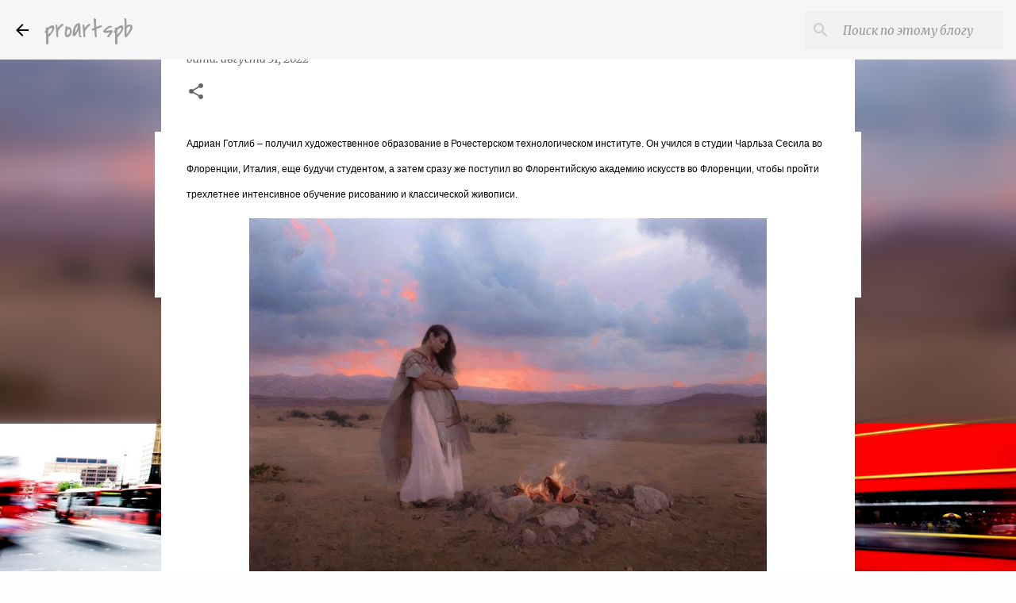

--- FILE ---
content_type: text/html; charset=UTF-8
request_url: https://www.proartspb.ru/2022/08/adrian-gottlieb.html
body_size: 40073
content:
<!DOCTYPE html>
<html dir='ltr' xmlns='http://www.w3.org/1999/xhtml' xmlns:b='http://www.google.com/2005/gml/b' xmlns:data='http://www.google.com/2005/gml/data' xmlns:expr='http://www.google.com/2005/gml/expr'>
<script src='https://ajax.googleapis.com/ajax/libs/jquery/2.1.3/jquery.min.js'></script>
<script async='async' src='https://ad.mail.ru/static/ads-async.js'></script>
<ins class='mrg-tag' data-ad-client='ad-1877997' data-ad-slot='1877997' style='display:block;width:100%;text-decoration:none;'>
</ins>
<script>
    (MRGtag = window.MRGtag || []).push({});
</script>
<head>
<script async='async' src='https://ad.mail.ru/static/ads-async.js'></script>
<ins class='mrg-tag' data-ad-client='ad-1877997' data-ad-slot='1877997' style='display:block;width:100%;text-decoration:none;'>
</ins>
<script>
    (MRGtag = window.MRGtag || []).push({});
</script>
<!-- Google tag (gtag.js) -->
<script async='async' src='https://www.googletagmanager.com/gtag/js?id=G-3TRNW9JY3Q'></script>
<script>
  window.dataLayer = window.dataLayer || [];
  function gtag(){dataLayer.push(arguments);}
  gtag('js', new Date());

  gtag('config', 'G-3TRNW9JY3Q');
</script>
<meta content='20698822837eb3c1d6c22bd26302066e' name='p:domain_verify'/>
<meta content='92aba50b8f172a4d' name='yandex-verification'/>
<!-- Global site tag (gtag.js) - Google Analytics -->
<script async='async' src='https://www.googletagmanager.com/gtag/js?id=G-NV4DHHNCPQ'></script>
<script>
  window.dataLayer = window.dataLayer || [];
  function gtag(){dataLayer.push(arguments);}
  gtag('js', new Date());

  gtag('config', 'G-NV4DHHNCPQ');
</script>
<meta content='1a45fed74a80bf63341791853f6e5f98' name='p:domain_verify'/>
<meta content='18a0b205bc3b98a4a9ef2c2dd7b20bfc' name='p:domain_verify'/>
<link href='https://wampi.ru/image/RzgBRp0' rel='icon' type='image/x-icon'/>
<meta content='debc5dc4cabea273' name='yandex-verification'/>
<meta content='1a45fed74a80bf63341791853f6e5f98' name='p:domain_verify'/>
<script async='async' data-ad-client='ca-pub-2200472198631800' src='https://pagead2.googlesyndication.com/pagead/js/adsbygoogle.js'></script>
<meta content='debc5dc4cabea273' name='yandex-verification'/>
<meta content='IOOhDvwRdxgXhTW9YrWJ6yXPRiDPOJrlsYga9c_pXb8' name='google-site-verification'/>
<meta content='width=device-width, initial-scale=1' name='viewport'/>
<title>Американский художник Адриан Готлиб (Adrian Gottlieb)</title>
<meta content='text/html; charset=UTF-8' http-equiv='Content-Type'/>
<!-- Chrome, Firefox OS and Opera -->
<meta content='#fefefe' name='theme-color'/>
<!-- Windows Phone -->
<meta content='#fefefe' name='msapplication-navbutton-color'/>
<meta content='blogger' name='generator'/>
<link href='https://www.proartspb.ru/favicon.ico' rel='icon' type='image/x-icon'/>
<link href='https://www.proartspb.ru/2022/08/adrian-gottlieb.html' rel='canonical'/>
<link rel="alternate" type="application/atom+xml" title="proartspb - Atom" href="https://www.proartspb.ru/feeds/posts/default" />
<link rel="alternate" type="application/rss+xml" title="proartspb - RSS" href="https://www.proartspb.ru/feeds/posts/default?alt=rss" />
<link rel="service.post" type="application/atom+xml" title="proartspb - Atom" href="https://www.blogger.com/feeds/4291565364529440687/posts/default" />

<link rel="alternate" type="application/atom+xml" title="proartspb - Atom" href="https://www.proartspb.ru/feeds/7534779661399688647/comments/default" />
<!--Can't find substitution for tag [blog.ieCssRetrofitLinks]-->
<link href='https://blogger.googleusercontent.com/img/b/R29vZ2xl/AVvXsEifbxQA5OgTjsB4lgVencGb3hWKhwOuLTJbcmv2Ohy6eiMBOeKLzlhFU3h5ltZtmvr7KWldo18MLTuWseJVxRhaXop7Ea_Eu7zNZDnXoXsfaupLipsy7s0V0YUpjUn49YsQWz8_uyT7oQwHc51Z35x6D6rrmZVGyEPzcpbS1zqvv66JoGmqJYEQYEMV/w652-h457/275454604_385189373420561_8200942928962640050_n.jpg' rel='image_src'/>
<meta content='Американский художник Адриан Готлиб (Adrian Gottlieb)' name='description'/>
<meta content='https://www.proartspb.ru/2022/08/adrian-gottlieb.html' property='og:url'/>
<meta content='Американский художник Адриан Готлиб (Adrian Gottlieb)' property='og:title'/>
<meta content='Американский художник Адриан Готлиб (Adrian Gottlieb)' property='og:description'/>
<meta content='https://blogger.googleusercontent.com/img/b/R29vZ2xl/AVvXsEifbxQA5OgTjsB4lgVencGb3hWKhwOuLTJbcmv2Ohy6eiMBOeKLzlhFU3h5ltZtmvr7KWldo18MLTuWseJVxRhaXop7Ea_Eu7zNZDnXoXsfaupLipsy7s0V0YUpjUn49YsQWz8_uyT7oQwHc51Z35x6D6rrmZVGyEPzcpbS1zqvv66JoGmqJYEQYEMV/w1200-h630-p-k-no-nu/275454604_385189373420561_8200942928962640050_n.jpg' property='og:image'/>
<meta content='фото,фотообои,фото арт,скачать фотографии,бесплатные фотографии' name='keywords'/>
<style type='text/css'>@font-face{font-family:'Covered By Your Grace';font-style:normal;font-weight:400;font-display:swap;src:url(//fonts.gstatic.com/s/coveredbyyourgrace/v17/QGYwz-AZahWOJJI9kykWW9mD6opopoqXSOSEHwgsiaXVIxnL.woff2)format('woff2');unicode-range:U+0100-02BA,U+02BD-02C5,U+02C7-02CC,U+02CE-02D7,U+02DD-02FF,U+0304,U+0308,U+0329,U+1D00-1DBF,U+1E00-1E9F,U+1EF2-1EFF,U+2020,U+20A0-20AB,U+20AD-20C0,U+2113,U+2C60-2C7F,U+A720-A7FF;}@font-face{font-family:'Covered By Your Grace';font-style:normal;font-weight:400;font-display:swap;src:url(//fonts.gstatic.com/s/coveredbyyourgrace/v17/QGYwz-AZahWOJJI9kykWW9mD6opopoqXSOSEEQgsiaXVIw.woff2)format('woff2');unicode-range:U+0000-00FF,U+0131,U+0152-0153,U+02BB-02BC,U+02C6,U+02DA,U+02DC,U+0304,U+0308,U+0329,U+2000-206F,U+20AC,U+2122,U+2191,U+2193,U+2212,U+2215,U+FEFF,U+FFFD;}@font-face{font-family:'Homemade Apple';font-style:normal;font-weight:400;font-display:swap;src:url(//fonts.gstatic.com/s/homemadeapple/v24/Qw3EZQFXECDrI2q789EKQZJob0x6XHgOiJM6.woff2)format('woff2');unicode-range:U+0000-00FF,U+0131,U+0152-0153,U+02BB-02BC,U+02C6,U+02DA,U+02DC,U+0304,U+0308,U+0329,U+2000-206F,U+20AC,U+2122,U+2191,U+2193,U+2212,U+2215,U+FEFF,U+FFFD;}@font-face{font-family:'Lato';font-style:normal;font-weight:400;font-display:swap;src:url(//fonts.gstatic.com/s/lato/v25/S6uyw4BMUTPHjxAwXiWtFCfQ7A.woff2)format('woff2');unicode-range:U+0100-02BA,U+02BD-02C5,U+02C7-02CC,U+02CE-02D7,U+02DD-02FF,U+0304,U+0308,U+0329,U+1D00-1DBF,U+1E00-1E9F,U+1EF2-1EFF,U+2020,U+20A0-20AB,U+20AD-20C0,U+2113,U+2C60-2C7F,U+A720-A7FF;}@font-face{font-family:'Lato';font-style:normal;font-weight:400;font-display:swap;src:url(//fonts.gstatic.com/s/lato/v25/S6uyw4BMUTPHjx4wXiWtFCc.woff2)format('woff2');unicode-range:U+0000-00FF,U+0131,U+0152-0153,U+02BB-02BC,U+02C6,U+02DA,U+02DC,U+0304,U+0308,U+0329,U+2000-206F,U+20AC,U+2122,U+2191,U+2193,U+2212,U+2215,U+FEFF,U+FFFD;}@font-face{font-family:'Lato';font-style:normal;font-weight:700;font-display:swap;src:url(//fonts.gstatic.com/s/lato/v25/S6u9w4BMUTPHh6UVSwaPGQ3q5d0N7w.woff2)format('woff2');unicode-range:U+0100-02BA,U+02BD-02C5,U+02C7-02CC,U+02CE-02D7,U+02DD-02FF,U+0304,U+0308,U+0329,U+1D00-1DBF,U+1E00-1E9F,U+1EF2-1EFF,U+2020,U+20A0-20AB,U+20AD-20C0,U+2113,U+2C60-2C7F,U+A720-A7FF;}@font-face{font-family:'Lato';font-style:normal;font-weight:700;font-display:swap;src:url(//fonts.gstatic.com/s/lato/v25/S6u9w4BMUTPHh6UVSwiPGQ3q5d0.woff2)format('woff2');unicode-range:U+0000-00FF,U+0131,U+0152-0153,U+02BB-02BC,U+02C6,U+02DA,U+02DC,U+0304,U+0308,U+0329,U+2000-206F,U+20AC,U+2122,U+2191,U+2193,U+2212,U+2215,U+FEFF,U+FFFD;}@font-face{font-family:'Lato';font-style:normal;font-weight:900;font-display:swap;src:url(//fonts.gstatic.com/s/lato/v25/S6u9w4BMUTPHh50XSwaPGQ3q5d0N7w.woff2)format('woff2');unicode-range:U+0100-02BA,U+02BD-02C5,U+02C7-02CC,U+02CE-02D7,U+02DD-02FF,U+0304,U+0308,U+0329,U+1D00-1DBF,U+1E00-1E9F,U+1EF2-1EFF,U+2020,U+20A0-20AB,U+20AD-20C0,U+2113,U+2C60-2C7F,U+A720-A7FF;}@font-face{font-family:'Lato';font-style:normal;font-weight:900;font-display:swap;src:url(//fonts.gstatic.com/s/lato/v25/S6u9w4BMUTPHh50XSwiPGQ3q5d0.woff2)format('woff2');unicode-range:U+0000-00FF,U+0131,U+0152-0153,U+02BB-02BC,U+02C6,U+02DA,U+02DC,U+0304,U+0308,U+0329,U+2000-206F,U+20AC,U+2122,U+2191,U+2193,U+2212,U+2215,U+FEFF,U+FFFD;}@font-face{font-family:'Merriweather';font-style:italic;font-weight:300;font-stretch:100%;font-display:swap;src:url(//fonts.gstatic.com/s/merriweather/v33/u-4c0qyriQwlOrhSvowK_l5-eTxCVx0ZbwLvKH2Gk9hLmp0v5yA-xXPqCzLvF-adrHOg7iDTFw.woff2)format('woff2');unicode-range:U+0460-052F,U+1C80-1C8A,U+20B4,U+2DE0-2DFF,U+A640-A69F,U+FE2E-FE2F;}@font-face{font-family:'Merriweather';font-style:italic;font-weight:300;font-stretch:100%;font-display:swap;src:url(//fonts.gstatic.com/s/merriweather/v33/u-4c0qyriQwlOrhSvowK_l5-eTxCVx0ZbwLvKH2Gk9hLmp0v5yA-xXPqCzLvF--drHOg7iDTFw.woff2)format('woff2');unicode-range:U+0301,U+0400-045F,U+0490-0491,U+04B0-04B1,U+2116;}@font-face{font-family:'Merriweather';font-style:italic;font-weight:300;font-stretch:100%;font-display:swap;src:url(//fonts.gstatic.com/s/merriweather/v33/u-4c0qyriQwlOrhSvowK_l5-eTxCVx0ZbwLvKH2Gk9hLmp0v5yA-xXPqCzLvF-SdrHOg7iDTFw.woff2)format('woff2');unicode-range:U+0102-0103,U+0110-0111,U+0128-0129,U+0168-0169,U+01A0-01A1,U+01AF-01B0,U+0300-0301,U+0303-0304,U+0308-0309,U+0323,U+0329,U+1EA0-1EF9,U+20AB;}@font-face{font-family:'Merriweather';font-style:italic;font-weight:300;font-stretch:100%;font-display:swap;src:url(//fonts.gstatic.com/s/merriweather/v33/u-4c0qyriQwlOrhSvowK_l5-eTxCVx0ZbwLvKH2Gk9hLmp0v5yA-xXPqCzLvF-WdrHOg7iDTFw.woff2)format('woff2');unicode-range:U+0100-02BA,U+02BD-02C5,U+02C7-02CC,U+02CE-02D7,U+02DD-02FF,U+0304,U+0308,U+0329,U+1D00-1DBF,U+1E00-1E9F,U+1EF2-1EFF,U+2020,U+20A0-20AB,U+20AD-20C0,U+2113,U+2C60-2C7F,U+A720-A7FF;}@font-face{font-family:'Merriweather';font-style:italic;font-weight:300;font-stretch:100%;font-display:swap;src:url(//fonts.gstatic.com/s/merriweather/v33/u-4c0qyriQwlOrhSvowK_l5-eTxCVx0ZbwLvKH2Gk9hLmp0v5yA-xXPqCzLvF-udrHOg7iA.woff2)format('woff2');unicode-range:U+0000-00FF,U+0131,U+0152-0153,U+02BB-02BC,U+02C6,U+02DA,U+02DC,U+0304,U+0308,U+0329,U+2000-206F,U+20AC,U+2122,U+2191,U+2193,U+2212,U+2215,U+FEFF,U+FFFD;}@font-face{font-family:'Merriweather';font-style:italic;font-weight:400;font-stretch:100%;font-display:swap;src:url(//fonts.gstatic.com/s/merriweather/v33/u-4c0qyriQwlOrhSvowK_l5-eTxCVx0ZbwLvKH2Gk9hLmp0v5yA-xXPqCzLvF-adrHOg7iDTFw.woff2)format('woff2');unicode-range:U+0460-052F,U+1C80-1C8A,U+20B4,U+2DE0-2DFF,U+A640-A69F,U+FE2E-FE2F;}@font-face{font-family:'Merriweather';font-style:italic;font-weight:400;font-stretch:100%;font-display:swap;src:url(//fonts.gstatic.com/s/merriweather/v33/u-4c0qyriQwlOrhSvowK_l5-eTxCVx0ZbwLvKH2Gk9hLmp0v5yA-xXPqCzLvF--drHOg7iDTFw.woff2)format('woff2');unicode-range:U+0301,U+0400-045F,U+0490-0491,U+04B0-04B1,U+2116;}@font-face{font-family:'Merriweather';font-style:italic;font-weight:400;font-stretch:100%;font-display:swap;src:url(//fonts.gstatic.com/s/merriweather/v33/u-4c0qyriQwlOrhSvowK_l5-eTxCVx0ZbwLvKH2Gk9hLmp0v5yA-xXPqCzLvF-SdrHOg7iDTFw.woff2)format('woff2');unicode-range:U+0102-0103,U+0110-0111,U+0128-0129,U+0168-0169,U+01A0-01A1,U+01AF-01B0,U+0300-0301,U+0303-0304,U+0308-0309,U+0323,U+0329,U+1EA0-1EF9,U+20AB;}@font-face{font-family:'Merriweather';font-style:italic;font-weight:400;font-stretch:100%;font-display:swap;src:url(//fonts.gstatic.com/s/merriweather/v33/u-4c0qyriQwlOrhSvowK_l5-eTxCVx0ZbwLvKH2Gk9hLmp0v5yA-xXPqCzLvF-WdrHOg7iDTFw.woff2)format('woff2');unicode-range:U+0100-02BA,U+02BD-02C5,U+02C7-02CC,U+02CE-02D7,U+02DD-02FF,U+0304,U+0308,U+0329,U+1D00-1DBF,U+1E00-1E9F,U+1EF2-1EFF,U+2020,U+20A0-20AB,U+20AD-20C0,U+2113,U+2C60-2C7F,U+A720-A7FF;}@font-face{font-family:'Merriweather';font-style:italic;font-weight:400;font-stretch:100%;font-display:swap;src:url(//fonts.gstatic.com/s/merriweather/v33/u-4c0qyriQwlOrhSvowK_l5-eTxCVx0ZbwLvKH2Gk9hLmp0v5yA-xXPqCzLvF-udrHOg7iA.woff2)format('woff2');unicode-range:U+0000-00FF,U+0131,U+0152-0153,U+02BB-02BC,U+02C6,U+02DA,U+02DC,U+0304,U+0308,U+0329,U+2000-206F,U+20AC,U+2122,U+2191,U+2193,U+2212,U+2215,U+FEFF,U+FFFD;}@font-face{font-family:'Merriweather';font-style:normal;font-weight:400;font-stretch:100%;font-display:swap;src:url(//fonts.gstatic.com/s/merriweather/v33/u-4e0qyriQwlOrhSvowK_l5UcA6zuSYEqOzpPe3HOZJ5eX1WtLaQwmYiSeqnJ-mXq1Gi3iE.woff2)format('woff2');unicode-range:U+0460-052F,U+1C80-1C8A,U+20B4,U+2DE0-2DFF,U+A640-A69F,U+FE2E-FE2F;}@font-face{font-family:'Merriweather';font-style:normal;font-weight:400;font-stretch:100%;font-display:swap;src:url(//fonts.gstatic.com/s/merriweather/v33/u-4e0qyriQwlOrhSvowK_l5UcA6zuSYEqOzpPe3HOZJ5eX1WtLaQwmYiSequJ-mXq1Gi3iE.woff2)format('woff2');unicode-range:U+0301,U+0400-045F,U+0490-0491,U+04B0-04B1,U+2116;}@font-face{font-family:'Merriweather';font-style:normal;font-weight:400;font-stretch:100%;font-display:swap;src:url(//fonts.gstatic.com/s/merriweather/v33/u-4e0qyriQwlOrhSvowK_l5UcA6zuSYEqOzpPe3HOZJ5eX1WtLaQwmYiSeqlJ-mXq1Gi3iE.woff2)format('woff2');unicode-range:U+0102-0103,U+0110-0111,U+0128-0129,U+0168-0169,U+01A0-01A1,U+01AF-01B0,U+0300-0301,U+0303-0304,U+0308-0309,U+0323,U+0329,U+1EA0-1EF9,U+20AB;}@font-face{font-family:'Merriweather';font-style:normal;font-weight:400;font-stretch:100%;font-display:swap;src:url(//fonts.gstatic.com/s/merriweather/v33/u-4e0qyriQwlOrhSvowK_l5UcA6zuSYEqOzpPe3HOZJ5eX1WtLaQwmYiSeqkJ-mXq1Gi3iE.woff2)format('woff2');unicode-range:U+0100-02BA,U+02BD-02C5,U+02C7-02CC,U+02CE-02D7,U+02DD-02FF,U+0304,U+0308,U+0329,U+1D00-1DBF,U+1E00-1E9F,U+1EF2-1EFF,U+2020,U+20A0-20AB,U+20AD-20C0,U+2113,U+2C60-2C7F,U+A720-A7FF;}@font-face{font-family:'Merriweather';font-style:normal;font-weight:400;font-stretch:100%;font-display:swap;src:url(//fonts.gstatic.com/s/merriweather/v33/u-4e0qyriQwlOrhSvowK_l5UcA6zuSYEqOzpPe3HOZJ5eX1WtLaQwmYiSeqqJ-mXq1Gi.woff2)format('woff2');unicode-range:U+0000-00FF,U+0131,U+0152-0153,U+02BB-02BC,U+02C6,U+02DA,U+02DC,U+0304,U+0308,U+0329,U+2000-206F,U+20AC,U+2122,U+2191,U+2193,U+2212,U+2215,U+FEFF,U+FFFD;}@font-face{font-family:'Merriweather';font-style:normal;font-weight:700;font-stretch:100%;font-display:swap;src:url(//fonts.gstatic.com/s/merriweather/v33/u-4e0qyriQwlOrhSvowK_l5UcA6zuSYEqOzpPe3HOZJ5eX1WtLaQwmYiSeqnJ-mXq1Gi3iE.woff2)format('woff2');unicode-range:U+0460-052F,U+1C80-1C8A,U+20B4,U+2DE0-2DFF,U+A640-A69F,U+FE2E-FE2F;}@font-face{font-family:'Merriweather';font-style:normal;font-weight:700;font-stretch:100%;font-display:swap;src:url(//fonts.gstatic.com/s/merriweather/v33/u-4e0qyriQwlOrhSvowK_l5UcA6zuSYEqOzpPe3HOZJ5eX1WtLaQwmYiSequJ-mXq1Gi3iE.woff2)format('woff2');unicode-range:U+0301,U+0400-045F,U+0490-0491,U+04B0-04B1,U+2116;}@font-face{font-family:'Merriweather';font-style:normal;font-weight:700;font-stretch:100%;font-display:swap;src:url(//fonts.gstatic.com/s/merriweather/v33/u-4e0qyriQwlOrhSvowK_l5UcA6zuSYEqOzpPe3HOZJ5eX1WtLaQwmYiSeqlJ-mXq1Gi3iE.woff2)format('woff2');unicode-range:U+0102-0103,U+0110-0111,U+0128-0129,U+0168-0169,U+01A0-01A1,U+01AF-01B0,U+0300-0301,U+0303-0304,U+0308-0309,U+0323,U+0329,U+1EA0-1EF9,U+20AB;}@font-face{font-family:'Merriweather';font-style:normal;font-weight:700;font-stretch:100%;font-display:swap;src:url(//fonts.gstatic.com/s/merriweather/v33/u-4e0qyriQwlOrhSvowK_l5UcA6zuSYEqOzpPe3HOZJ5eX1WtLaQwmYiSeqkJ-mXq1Gi3iE.woff2)format('woff2');unicode-range:U+0100-02BA,U+02BD-02C5,U+02C7-02CC,U+02CE-02D7,U+02DD-02FF,U+0304,U+0308,U+0329,U+1D00-1DBF,U+1E00-1E9F,U+1EF2-1EFF,U+2020,U+20A0-20AB,U+20AD-20C0,U+2113,U+2C60-2C7F,U+A720-A7FF;}@font-face{font-family:'Merriweather';font-style:normal;font-weight:700;font-stretch:100%;font-display:swap;src:url(//fonts.gstatic.com/s/merriweather/v33/u-4e0qyriQwlOrhSvowK_l5UcA6zuSYEqOzpPe3HOZJ5eX1WtLaQwmYiSeqqJ-mXq1Gi.woff2)format('woff2');unicode-range:U+0000-00FF,U+0131,U+0152-0153,U+02BB-02BC,U+02C6,U+02DA,U+02DC,U+0304,U+0308,U+0329,U+2000-206F,U+20AC,U+2122,U+2191,U+2193,U+2212,U+2215,U+FEFF,U+FFFD;}@font-face{font-family:'Merriweather';font-style:normal;font-weight:900;font-stretch:100%;font-display:swap;src:url(//fonts.gstatic.com/s/merriweather/v33/u-4e0qyriQwlOrhSvowK_l5UcA6zuSYEqOzpPe3HOZJ5eX1WtLaQwmYiSeqnJ-mXq1Gi3iE.woff2)format('woff2');unicode-range:U+0460-052F,U+1C80-1C8A,U+20B4,U+2DE0-2DFF,U+A640-A69F,U+FE2E-FE2F;}@font-face{font-family:'Merriweather';font-style:normal;font-weight:900;font-stretch:100%;font-display:swap;src:url(//fonts.gstatic.com/s/merriweather/v33/u-4e0qyriQwlOrhSvowK_l5UcA6zuSYEqOzpPe3HOZJ5eX1WtLaQwmYiSequJ-mXq1Gi3iE.woff2)format('woff2');unicode-range:U+0301,U+0400-045F,U+0490-0491,U+04B0-04B1,U+2116;}@font-face{font-family:'Merriweather';font-style:normal;font-weight:900;font-stretch:100%;font-display:swap;src:url(//fonts.gstatic.com/s/merriweather/v33/u-4e0qyriQwlOrhSvowK_l5UcA6zuSYEqOzpPe3HOZJ5eX1WtLaQwmYiSeqlJ-mXq1Gi3iE.woff2)format('woff2');unicode-range:U+0102-0103,U+0110-0111,U+0128-0129,U+0168-0169,U+01A0-01A1,U+01AF-01B0,U+0300-0301,U+0303-0304,U+0308-0309,U+0323,U+0329,U+1EA0-1EF9,U+20AB;}@font-face{font-family:'Merriweather';font-style:normal;font-weight:900;font-stretch:100%;font-display:swap;src:url(//fonts.gstatic.com/s/merriweather/v33/u-4e0qyriQwlOrhSvowK_l5UcA6zuSYEqOzpPe3HOZJ5eX1WtLaQwmYiSeqkJ-mXq1Gi3iE.woff2)format('woff2');unicode-range:U+0100-02BA,U+02BD-02C5,U+02C7-02CC,U+02CE-02D7,U+02DD-02FF,U+0304,U+0308,U+0329,U+1D00-1DBF,U+1E00-1E9F,U+1EF2-1EFF,U+2020,U+20A0-20AB,U+20AD-20C0,U+2113,U+2C60-2C7F,U+A720-A7FF;}@font-face{font-family:'Merriweather';font-style:normal;font-weight:900;font-stretch:100%;font-display:swap;src:url(//fonts.gstatic.com/s/merriweather/v33/u-4e0qyriQwlOrhSvowK_l5UcA6zuSYEqOzpPe3HOZJ5eX1WtLaQwmYiSeqqJ-mXq1Gi.woff2)format('woff2');unicode-range:U+0000-00FF,U+0131,U+0152-0153,U+02BB-02BC,U+02C6,U+02DA,U+02DC,U+0304,U+0308,U+0329,U+2000-206F,U+20AC,U+2122,U+2191,U+2193,U+2212,U+2215,U+FEFF,U+FFFD;}@font-face{font-family:'Ubuntu';font-style:normal;font-weight:400;font-display:swap;src:url(//fonts.gstatic.com/s/ubuntu/v21/4iCs6KVjbNBYlgoKcg72nU6AF7xm.woff2)format('woff2');unicode-range:U+0460-052F,U+1C80-1C8A,U+20B4,U+2DE0-2DFF,U+A640-A69F,U+FE2E-FE2F;}@font-face{font-family:'Ubuntu';font-style:normal;font-weight:400;font-display:swap;src:url(//fonts.gstatic.com/s/ubuntu/v21/4iCs6KVjbNBYlgoKew72nU6AF7xm.woff2)format('woff2');unicode-range:U+0301,U+0400-045F,U+0490-0491,U+04B0-04B1,U+2116;}@font-face{font-family:'Ubuntu';font-style:normal;font-weight:400;font-display:swap;src:url(//fonts.gstatic.com/s/ubuntu/v21/4iCs6KVjbNBYlgoKcw72nU6AF7xm.woff2)format('woff2');unicode-range:U+1F00-1FFF;}@font-face{font-family:'Ubuntu';font-style:normal;font-weight:400;font-display:swap;src:url(//fonts.gstatic.com/s/ubuntu/v21/4iCs6KVjbNBYlgoKfA72nU6AF7xm.woff2)format('woff2');unicode-range:U+0370-0377,U+037A-037F,U+0384-038A,U+038C,U+038E-03A1,U+03A3-03FF;}@font-face{font-family:'Ubuntu';font-style:normal;font-weight:400;font-display:swap;src:url(//fonts.gstatic.com/s/ubuntu/v21/4iCs6KVjbNBYlgoKcQ72nU6AF7xm.woff2)format('woff2');unicode-range:U+0100-02BA,U+02BD-02C5,U+02C7-02CC,U+02CE-02D7,U+02DD-02FF,U+0304,U+0308,U+0329,U+1D00-1DBF,U+1E00-1E9F,U+1EF2-1EFF,U+2020,U+20A0-20AB,U+20AD-20C0,U+2113,U+2C60-2C7F,U+A720-A7FF;}@font-face{font-family:'Ubuntu';font-style:normal;font-weight:400;font-display:swap;src:url(//fonts.gstatic.com/s/ubuntu/v21/4iCs6KVjbNBYlgoKfw72nU6AFw.woff2)format('woff2');unicode-range:U+0000-00FF,U+0131,U+0152-0153,U+02BB-02BC,U+02C6,U+02DA,U+02DC,U+0304,U+0308,U+0329,U+2000-206F,U+20AC,U+2122,U+2191,U+2193,U+2212,U+2215,U+FEFF,U+FFFD;}@font-face{font-family:'Ubuntu';font-style:normal;font-weight:500;font-display:swap;src:url(//fonts.gstatic.com/s/ubuntu/v21/4iCv6KVjbNBYlgoCjC3jvWyNPYZvg7UI.woff2)format('woff2');unicode-range:U+0460-052F,U+1C80-1C8A,U+20B4,U+2DE0-2DFF,U+A640-A69F,U+FE2E-FE2F;}@font-face{font-family:'Ubuntu';font-style:normal;font-weight:500;font-display:swap;src:url(//fonts.gstatic.com/s/ubuntu/v21/4iCv6KVjbNBYlgoCjC3jtGyNPYZvg7UI.woff2)format('woff2');unicode-range:U+0301,U+0400-045F,U+0490-0491,U+04B0-04B1,U+2116;}@font-face{font-family:'Ubuntu';font-style:normal;font-weight:500;font-display:swap;src:url(//fonts.gstatic.com/s/ubuntu/v21/4iCv6KVjbNBYlgoCjC3jvGyNPYZvg7UI.woff2)format('woff2');unicode-range:U+1F00-1FFF;}@font-face{font-family:'Ubuntu';font-style:normal;font-weight:500;font-display:swap;src:url(//fonts.gstatic.com/s/ubuntu/v21/4iCv6KVjbNBYlgoCjC3js2yNPYZvg7UI.woff2)format('woff2');unicode-range:U+0370-0377,U+037A-037F,U+0384-038A,U+038C,U+038E-03A1,U+03A3-03FF;}@font-face{font-family:'Ubuntu';font-style:normal;font-weight:500;font-display:swap;src:url(//fonts.gstatic.com/s/ubuntu/v21/4iCv6KVjbNBYlgoCjC3jvmyNPYZvg7UI.woff2)format('woff2');unicode-range:U+0100-02BA,U+02BD-02C5,U+02C7-02CC,U+02CE-02D7,U+02DD-02FF,U+0304,U+0308,U+0329,U+1D00-1DBF,U+1E00-1E9F,U+1EF2-1EFF,U+2020,U+20A0-20AB,U+20AD-20C0,U+2113,U+2C60-2C7F,U+A720-A7FF;}@font-face{font-family:'Ubuntu';font-style:normal;font-weight:500;font-display:swap;src:url(//fonts.gstatic.com/s/ubuntu/v21/4iCv6KVjbNBYlgoCjC3jsGyNPYZvgw.woff2)format('woff2');unicode-range:U+0000-00FF,U+0131,U+0152-0153,U+02BB-02BC,U+02C6,U+02DA,U+02DC,U+0304,U+0308,U+0329,U+2000-206F,U+20AC,U+2122,U+2191,U+2193,U+2212,U+2215,U+FEFF,U+FFFD;}@font-face{font-family:'Ubuntu';font-style:normal;font-weight:700;font-display:swap;src:url(//fonts.gstatic.com/s/ubuntu/v21/4iCv6KVjbNBYlgoCxCvjvWyNPYZvg7UI.woff2)format('woff2');unicode-range:U+0460-052F,U+1C80-1C8A,U+20B4,U+2DE0-2DFF,U+A640-A69F,U+FE2E-FE2F;}@font-face{font-family:'Ubuntu';font-style:normal;font-weight:700;font-display:swap;src:url(//fonts.gstatic.com/s/ubuntu/v21/4iCv6KVjbNBYlgoCxCvjtGyNPYZvg7UI.woff2)format('woff2');unicode-range:U+0301,U+0400-045F,U+0490-0491,U+04B0-04B1,U+2116;}@font-face{font-family:'Ubuntu';font-style:normal;font-weight:700;font-display:swap;src:url(//fonts.gstatic.com/s/ubuntu/v21/4iCv6KVjbNBYlgoCxCvjvGyNPYZvg7UI.woff2)format('woff2');unicode-range:U+1F00-1FFF;}@font-face{font-family:'Ubuntu';font-style:normal;font-weight:700;font-display:swap;src:url(//fonts.gstatic.com/s/ubuntu/v21/4iCv6KVjbNBYlgoCxCvjs2yNPYZvg7UI.woff2)format('woff2');unicode-range:U+0370-0377,U+037A-037F,U+0384-038A,U+038C,U+038E-03A1,U+03A3-03FF;}@font-face{font-family:'Ubuntu';font-style:normal;font-weight:700;font-display:swap;src:url(//fonts.gstatic.com/s/ubuntu/v21/4iCv6KVjbNBYlgoCxCvjvmyNPYZvg7UI.woff2)format('woff2');unicode-range:U+0100-02BA,U+02BD-02C5,U+02C7-02CC,U+02CE-02D7,U+02DD-02FF,U+0304,U+0308,U+0329,U+1D00-1DBF,U+1E00-1E9F,U+1EF2-1EFF,U+2020,U+20A0-20AB,U+20AD-20C0,U+2113,U+2C60-2C7F,U+A720-A7FF;}@font-face{font-family:'Ubuntu';font-style:normal;font-weight:700;font-display:swap;src:url(//fonts.gstatic.com/s/ubuntu/v21/4iCv6KVjbNBYlgoCxCvjsGyNPYZvgw.woff2)format('woff2');unicode-range:U+0000-00FF,U+0131,U+0152-0153,U+02BB-02BC,U+02C6,U+02DA,U+02DC,U+0304,U+0308,U+0329,U+2000-206F,U+20AC,U+2122,U+2191,U+2193,U+2212,U+2215,U+FEFF,U+FFFD;}</style>
<style id='page-skin-1' type='text/css'><!--
/*! normalize.css v3.0.1 | MIT License | git.io/normalize */html{font-family:sans-serif;-ms-text-size-adjust:100%;-webkit-text-size-adjust:100%}body{margin:0}article,aside,details,figcaption,figure,footer,header,hgroup,main,nav,section,summary{display:block}audio,canvas,progress,video{display:inline-block;vertical-align:baseline}audio:not([controls]){display:none;height:0}[hidden],template{display:none}a{background:transparent}a:active,a:hover{outline:0}abbr[title]{border-bottom:1px dotted}b,strong{font-weight:bold}dfn{font-style:italic}h1{font-size:2em;margin:.67em 0}mark{background:#ff0;color:#000}small{font-size:80%}sub,sup{font-size:75%;line-height:0;position:relative;vertical-align:baseline}sup{top:-0.5em}sub{bottom:-0.25em}img{border:0}svg:not(:root){overflow:hidden}figure{margin:1em 40px}hr{-moz-box-sizing:content-box;box-sizing:content-box;height:0}pre{overflow:auto}code,kbd,pre,samp{font-family:monospace,monospace;font-size:1em}button,input,optgroup,select,textarea{color:inherit;font:inherit;margin:0}button{overflow:visible}button,select{text-transform:none}button,html input[type="button"],input[type="reset"],input[type="submit"]{-webkit-appearance:button;cursor:pointer}button[disabled],html input[disabled]{cursor:default}button::-moz-focus-inner,input::-moz-focus-inner{border:0;padding:0}input{line-height:normal}input[type="checkbox"],input[type="radio"]{box-sizing:border-box;padding:0}input[type="number"]::-webkit-inner-spin-button,input[type="number"]::-webkit-outer-spin-button{height:auto}input[type="search"]{-webkit-appearance:textfield;-moz-box-sizing:content-box;-webkit-box-sizing:content-box;box-sizing:content-box}input[type="search"]::-webkit-search-cancel-button,input[type="search"]::-webkit-search-decoration{-webkit-appearance:none}fieldset{border:1px solid #c0c0c0;margin:0 2px;padding:.35em .625em .75em}legend{border:0;padding:0}textarea{overflow:auto}optgroup{font-weight:bold}table{border-collapse:collapse;border-spacing:0}td,th{padding:0}
/*!************************************************
* Blogger Template Style
* Name: Emporio
**************************************************/
body {
overflow-wrap: break-word;
word-break: break-word;
word-wrap: break-word;
}
.hidden {
display: none;
}
.invisible {
visibility: hidden;
}
.container::after,
.float-container::after {
clear: both;
content: '';
display: table;
}
.clearboth {
clear: both;
}
#comments .comment .comment-actions, .subscribe-popup .FollowByEmail .follow-by-email-submit {
background: transparent;
border: 0;
box-shadow: none;
color: #000000;
cursor: pointer;
font-size: 14px;
font-weight: bold;
outline: none;
text-decoration: none;
text-transform: uppercase;
width: auto;
}
.dim-overlay {
background-color: rgba(0, 0, 0, 0.54);
height: 100vh;
left: 0;
position: fixed;
top: 0;
width: 100%;
}
#sharing-dim-overlay {
background-color: transparent;
}
.loading-spinner-large {
-webkit-animation: mspin-rotate 1568.63ms infinite linear;
animation: mspin-rotate 1568.63ms infinite linear;
height: 48px;
overflow: hidden;
position: absolute;
width: 48px;
z-index: 200;
}
.loading-spinner-large > div {
-webkit-animation: mspin-revrot 5332ms infinite steps(4);
animation: mspin-revrot 5332ms infinite steps(4);
}
.loading-spinner-large > div > div {
-webkit-animation: mspin-singlecolor-large-film 1333ms infinite steps(81);
animation: mspin-singlecolor-large-film 1333ms infinite steps(81);
background-size: 100%;
height: 48px;
width: 3888px;
}
.mspin-black-large > div > div,
.mspin-grey_54-large > div > div {
background-image: url(https://www.blogblog.com/indie/mspin_black_large.svg);
}
.mspin-white-large > div > div {
background-image: url(https://www.blogblog.com/indie/mspin_white_large.svg);
}
.mspin-grey_54-large {
opacity: .54;
}
@-webkit-keyframes mspin-singlecolor-large-film {
from {
-webkit-transform: translateX(0);
transform: translateX(0);
}
to {
-webkit-transform: translateX(-3888px);
transform: translateX(-3888px);
}
}
@keyframes mspin-singlecolor-large-film {
from {
-webkit-transform: translateX(0);
transform: translateX(0);
}
to {
-webkit-transform: translateX(-3888px);
transform: translateX(-3888px);
}
}
@-webkit-keyframes mspin-rotate {
from {
-webkit-transform: rotate(0deg);
transform: rotate(0deg);
}
to {
-webkit-transform: rotate(360deg);
transform: rotate(360deg);
}
}
@keyframes mspin-rotate {
from {
-webkit-transform: rotate(0deg);
transform: rotate(0deg);
}
to {
-webkit-transform: rotate(360deg);
transform: rotate(360deg);
}
}
@-webkit-keyframes mspin-revrot {
from {
-webkit-transform: rotate(0deg);
transform: rotate(0deg);
}
to {
-webkit-transform: rotate(-360deg);
transform: rotate(-360deg);
}
}
@keyframes mspin-revrot {
from {
-webkit-transform: rotate(0deg);
transform: rotate(0deg);
}
to {
-webkit-transform: rotate(-360deg);
transform: rotate(-360deg);
}
}
input::-ms-clear {
display: none;
}
.blogger-logo,
.svg-icon-24.blogger-logo {
fill: #ff9800;
opacity: 1.0;
}
.skip-navigation {
background-color: #fff;
box-sizing: border-box;
color: #000;
display: block;
height: 0;
left: 0;
line-height: 50px;
overflow: hidden;
padding-top: 0;
position: fixed;
text-align: center;
top: 0;
-webkit-transition: box-shadow 0.3s, height 0.3s, padding-top 0.3s;
transition: box-shadow 0.3s, height 0.3s, padding-top 0.3s;
width: 100%;
z-index: 900;
}
.skip-navigation:focus {
box-shadow: 0 4px 5px 0 rgba(0, 0, 0, 0.14), 0 1px 10px 0 rgba(0, 0, 0, 0.12), 0 2px 4px -1px rgba(0, 0, 0, 0.2);
height: 50px;
}
#main {
outline: none;
}
.main-heading {
position: absolute;
clip: rect(1px, 1px, 1px, 1px);
padding: 0;
border: 0;
height: 1px;
width: 1px;
overflow: hidden;
}
.Attribution {
margin-top: 1em;
text-align: center;
}
.Attribution .blogger img,
.Attribution .blogger svg {
vertical-align: bottom;
}
.Attribution .blogger img {
margin-right: .5em;
}
.Attribution div {
line-height: 24px;
margin-top: .5em;
}
.Attribution .image-attribution,
.Attribution .copyright {
font-size: .7em;
margin-top: 1.5em;
}
.BLOG_mobile_video_class {
display: none;
}
.bg-photo {
background-attachment: scroll !important;
}
body .CSS_LIGHTBOX {
z-index: 900;
}
.extendable .show-more,
.extendable .show-less {
border-color: #000000;
color: #000000;
margin-top: 8px;
}
.extendable .show-more.hidden,
.extendable .show-less.hidden {
display: none;
}
.inline-ad {
display: none;
max-width: 100%;
overflow: hidden;
}
.adsbygoogle {
display: block;
}
#cookieChoiceInfo {
bottom: 0;
top: auto;
}
iframe.b-hbp-video {
border: 0;
}
.post-body img {
max-width: 100%;
}
.post-body iframe {
max-width: 100%;
}
.post-body a[imageanchor="1"] {
display: inline-block;
}
.byline {
margin-right: 1em;
}
.byline:last-child {
margin-right: 0;
}
.link-copied-dialog {
max-width: 520px;
outline: 0;
}
.link-copied-dialog .modal-dialog-buttons {
margin-top: 8px;
}
.link-copied-dialog .goog-buttonset-default {
background: transparent;
border: 0;
}
.link-copied-dialog .goog-buttonset-default:focus {
outline: 0;
}
.paging-control-container {
margin-bottom: 16px;
}
.paging-control-container .paging-control {
display: inline-block;
}
.paging-control-container .paging-control,
.paging-control-container .comment-range-text::after {
color: #000000;
}
.paging-control-container .paging-control,
.paging-control-container .comment-range-text {
margin-right: 8px;
}
.paging-control-container .paging-control::after,
.paging-control-container .comment-range-text::after {
content: '\00B7';
cursor: default;
padding-left: 8px;
pointer-events: none;
}
.paging-control-container .paging-control:last-child::after,
.paging-control-container .comment-range-text:last-child::after {
content: none;
}
.byline.reactions iframe {
height: 20px;
}
.b-notification {
color: #000;
background-color: #fff;
border-bottom: solid 1px #000;
box-sizing: border-box;
padding: 16px 32px;
text-align: center;
}
.b-notification.visible {
-webkit-transition: margin-top 0.3s cubic-bezier(0.4, 0, 0.2, 1);
transition: margin-top 0.3s cubic-bezier(0.4, 0, 0.2, 1);
}
.b-notification.invisible {
position: absolute;
}
.b-notification-close {
position: absolute;
right: 8px;
top: 8px;
}
.no-posts-message {
line-height: 40px;
text-align: center;
}
@media screen and (max-width: 745px) {
body.item-view .post-body a[imageanchor="1"][style*="float: left;"],
body.item-view .post-body a[imageanchor="1"][style*="float: right;"] {
float: none !important;
clear: none !important;
}
body.item-view .post-body a[imageanchor="1"] img {
display: block;
height: auto;
margin: 0 auto;
}
body.item-view .post-body > .separator:first-child > a[imageanchor="1"]:first-child {
margin-top: 20px;
}
.post-body a[imageanchor] {
display: block;
}
body.item-view .post-body a[imageanchor="1"] {
margin-left: 0 !important;
margin-right: 0 !important;
}
body.item-view .post-body a[imageanchor="1"] + a[imageanchor="1"] {
margin-top: 16px;
}
}
.item-control {
display: none;
}
#comments {
border-top: 1px dashed rgba(0, 0, 0, 0.54);
margin-top: 20px;
padding: 20px;
}
#comments .comment-thread ol {
margin: 0;
padding-left: 0;
padding-left: 0;
}
#comments .comment-thread .comment-replies,
#comments .comment .comment-replybox-single {
margin-left: 60px;
}
#comments .comment-thread .thread-count {
display: none;
}
#comments .comment {
list-style-type: none;
padding: 0 0 30px;
position: relative;
}
#comments .comment .comment {
padding-bottom: 8px;
}
.comment .avatar-image-container {
position: absolute;
}
.comment .avatar-image-container img {
border-radius: 50%;
}
.avatar-image-container svg,
.comment .avatar-image-container .avatar-icon {
border-radius: 50%;
border: solid 1px #666666;
box-sizing: border-box;
fill: #666666;
height: 35px;
margin: 0;
padding: 7px;
width: 35px;
}
.comment .comment-block {
margin-top: 10px;
margin-left: 60px;
padding-bottom: 0;
}
#comments .comment-author-header-wrapper {
margin-left: 40px;
}
#comments .comment .thread-expanded .comment-block {
padding-bottom: 20px;
}
#comments .comment .comment-header .user,
#comments .comment .comment-header .user a {
color: #000000;
font-style: normal;
font-weight: bold;
}
#comments .comment .comment-actions {
bottom: 0;
margin-bottom: 15px;
position: absolute;
}
#comments .comment .comment-actions > * {
margin-right: 8px;
}
#comments .comment .comment-header .datetime {
bottom: 0;
color: rgba(0,0,0,0.54);
display: inline-block;
font-size: 13px;
font-style: italic;
margin-left: 8px;
}
#comments .comment .comment-header .datetime a,
#comments .comment .comment-footer .comment-timestamp a {
color: rgba(0,0,0,0.54);
}
.comment .comment-body,
#comments .comment .comment-content {
margin-top: 12px;
word-break: break-word;
}
.comment-body {
margin-bottom: 12px;
}
#comments.embed[data-num-comments="0"] {
border: 0;
margin-top: 0;
padding-top: 0;
}
#comments.embed[data-num-comments="0"] #comment-post-message,
#comments.embed[data-num-comments="0"] div.comment-form > p,
#comments.embed[data-num-comments="0"] p.comment-footer {
display: none;
}
#comment-editor-src {
display: none;
}
.comments .comments-content .loadmore.loaded {
max-height: 0;
opacity: 0;
overflow: hidden;
}
.extendable .remaining-items {
height: 0;
overflow: hidden;
-webkit-transition: height 0.3s cubic-bezier(0.4, 0, 0.2, 1);
transition: height 0.3s cubic-bezier(0.4, 0, 0.2, 1);
}
.extendable .remaining-items.expanded {
height: auto;
}
.svg-icon-24,
.svg-icon-24-button {
cursor: pointer;
height: 24px;
width: 24px;
min-width: 24px;
}
.touch-icon {
margin: -12px;
padding: 12px;
}
.touch-icon:focus, .touch-icon:active {
background-color: rgba(153, 153, 153, 0.4);
border-radius: 50%;
}
svg:not(:root).touch-icon {
overflow: visible;
}
html[dir=rtl] .rtl-reversible-icon {
-webkit-transform: scaleX(-1);
-ms-transform: scaleX(-1);
transform: scaleX(-1);
}
.touch-icon-button,
.svg-icon-24-button {
background: transparent;
border: 0;
margin: 0;
outline: none;
padding: 0;
}
.touch-icon-button .touch-icon:focus,
.touch-icon-button .touch-icon:active {
background-color: transparent;
}
.touch-icon-button:focus .touch-icon,
.touch-icon-button:active .touch-icon {
background-color: rgba(153, 153, 153, 0.4);
border-radius: 50%;
}
.Profile .default-avatar-wrapper .avatar-icon {
border-radius: 50%;
border: solid 1px #000000;
box-sizing: border-box;
fill: #000000;
margin: 0;
}
.Profile .individual .default-avatar-wrapper .avatar-icon {
padding: 25px;
}
.Profile .individual .profile-img,
.Profile .individual .avatar-icon {
height: 90px;
width: 90px;
}
.Profile .team .default-avatar-wrapper .avatar-icon {
padding: 8px;
}
.Profile .team .profile-img,
.Profile .team .avatar-icon,
.Profile .team .default-avatar-wrapper {
height: 40px;
width: 40px;
}
.snippet-container {
margin: 0;
position: relative;
overflow: hidden;
}
.snippet-fade {
bottom: 0;
box-sizing: border-box;
position: absolute;
width: 96px;
}
.snippet-fade {
right: 0;
}
.snippet-fade:after {
content: '\2026';
}
.snippet-fade:after {
float: right;
}
.centered-top-container.sticky {
left: 0;
position: fixed;
right: 0;
top: 0;
width: auto;
z-index: 8;
-webkit-transition-property: opacity, -webkit-transform;
transition-property: opacity, -webkit-transform;
transition-property: transform, opacity;
transition-property: transform, opacity, -webkit-transform;
-webkit-transition-duration: 0.2s;
transition-duration: 0.2s;
-webkit-transition-timing-function: cubic-bezier(0.4, 0, 0.2, 1);
transition-timing-function: cubic-bezier(0.4, 0, 0.2, 1);
}
.centered-top-placeholder {
display: none;
}
.collapsed-header .centered-top-placeholder {
display: block;
}
.centered-top-container .Header .replaced h1,
.centered-top-placeholder .Header .replaced h1 {
display: none;
}
.centered-top-container.sticky .Header .replaced h1 {
display: block;
}
.centered-top-container.sticky .Header .header-widget {
background: none;
}
.centered-top-container.sticky .Header .header-image-wrapper {
display: none;
}
.centered-top-container img,
.centered-top-placeholder img {
max-width: 100%;
}
.collapsible {
-webkit-transition: height 0.3s cubic-bezier(0.4, 0, 0.2, 1);
transition: height 0.3s cubic-bezier(0.4, 0, 0.2, 1);
}
.collapsible,
.collapsible > summary {
display: block;
overflow: hidden;
}
.collapsible > :not(summary) {
display: none;
}
.collapsible[open] > :not(summary) {
display: block;
}
.collapsible:focus,
.collapsible > summary:focus {
outline: none;
}
.collapsible > summary {
cursor: pointer;
display: block;
padding: 0;
}
.collapsible:focus > summary,
.collapsible > summary:focus {
background-color: transparent;
}
.collapsible > summary::-webkit-details-marker {
display: none;
}
.collapsible-title {
-webkit-box-align: center;
-webkit-align-items: center;
-ms-flex-align: center;
align-items: center;
display: -webkit-box;
display: -webkit-flex;
display: -ms-flexbox;
display: flex;
}
.collapsible-title .title {
-webkit-box-flex: 1;
-webkit-flex: 1 1 auto;
-ms-flex: 1 1 auto;
flex: 1 1 auto;
-webkit-box-ordinal-group: 1;
-webkit-order: 0;
-ms-flex-order: 0;
order: 0;
overflow: hidden;
text-overflow: ellipsis;
white-space: nowrap;
}
.collapsible-title .chevron-down,
.collapsible[open] .collapsible-title .chevron-up {
display: block;
}
.collapsible-title .chevron-up,
.collapsible[open] .collapsible-title .chevron-down {
display: none;
}
.flat-button {
cursor: pointer;
display: inline-block;
font-weight: bold;
text-transform: uppercase;
border-radius: 2px;
padding: 8px;
margin: -8px;
}
.flat-icon-button {
background: transparent;
border: 0;
margin: 0;
outline: none;
padding: 0;
margin: -12px;
padding: 12px;
cursor: pointer;
box-sizing: content-box;
display: inline-block;
line-height: 0;
}
.flat-icon-button,
.flat-icon-button .splash-wrapper {
border-radius: 50%;
}
.flat-icon-button .splash.animate {
-webkit-animation-duration: 0.3s;
animation-duration: 0.3s;
}
body#layout .bg-photo-overlay,
body#layout .bg-photo {
display: none;
}
body#layout .page_body {
padding: 0;
position: relative;
top: 0;
}
body#layout .page {
display: inline-block;
left: inherit;
position: relative;
vertical-align: top;
width: 540px;
}
body#layout .centered {
max-width: 954px;
}
body#layout .navigation {
display: none;
}
body#layout .sidebar-container {
display: inline-block;
width: 40%;
}
body#layout .hamburger-menu,
body#layout .search {
display: none;
}
.overflowable-container {
max-height: 44px;
overflow: hidden;
position: relative;
}
.overflow-button {
cursor: pointer;
}
#overflowable-dim-overlay {
background: transparent;
}
.overflow-popup {
box-shadow: 0 2px 2px 0 rgba(0, 0, 0, 0.14), 0 3px 1px -2px rgba(0, 0, 0, 0.2), 0 1px 5px 0 rgba(0, 0, 0, 0.12);
background-color: #ffffff;
left: 0;
max-width: calc(100% - 32px);
position: absolute;
top: 0;
visibility: hidden;
z-index: 101;
}
.overflow-popup ul {
list-style: none;
}
.overflow-popup li,
.overflow-popup .tabs li {
display: block;
height: auto;
}
.overflow-popup .tabs li {
padding-left: 0;
padding-right: 0;
}
.overflow-button.hidden,
.overflow-popup li.hidden,
.overflow-popup .tabs li.hidden {
display: none;
}
.widget.Sharing .sharing-button {
display: none;
}
.widget.Sharing .sharing-buttons li {
padding: 0;
}
.widget.Sharing .sharing-buttons li span {
display: none;
}
.post-share-buttons {
position: relative;
}
.share-buttons .svg-icon-24,
.centered-bottom .share-buttons .svg-icon-24 {
fill: #000000;
}
.sharing-open.touch-icon-button:focus .touch-icon,
.sharing-open.touch-icon-button:active .touch-icon {
background-color: transparent;
}
.share-buttons {
background-color: #ffffff;
border-radius: 2px;
box-shadow: 0 2px 2px 0 rgba(0, 0, 0, 0.14), 0 3px 1px -2px rgba(0, 0, 0, 0.2), 0 1px 5px 0 rgba(0, 0, 0, 0.12);
color: #000000;
list-style: none;
margin: 0;
padding: 8px 0;
position: absolute;
top: -11px;
min-width: 200px;
z-index: 101;
}
.share-buttons.hidden {
display: none;
}
.sharing-button {
background: transparent;
border: 0;
margin: 0;
outline: none;
padding: 0;
cursor: pointer;
}
.share-buttons li {
margin: 0;
height: 48px;
}
.share-buttons li:last-child {
margin-bottom: 0;
}
.share-buttons li .sharing-platform-button {
box-sizing: border-box;
cursor: pointer;
display: block;
height: 100%;
margin-bottom: 0;
padding: 0 16px;
position: relative;
width: 100%;
}
.share-buttons li .sharing-platform-button:focus,
.share-buttons li .sharing-platform-button:hover {
background-color: rgba(128, 128, 128, 0.1);
outline: none;
}
.share-buttons li svg[class^="sharing-"],
.share-buttons li svg[class*=" sharing-"] {
position: absolute;
top: 10px;
}
.share-buttons li span.sharing-platform-button,
.share-buttons li span.sharing-platform-button {
position: relative;
top: 0;
}
.share-buttons li .platform-sharing-text {
display: block;
font-size: 16px;
line-height: 48px;
white-space: nowrap;
}
.share-buttons li .platform-sharing-text {
margin-left: 56px;
}
.sidebar-container {
background-color: #f7f7f7;
max-width: 262px;
overflow-y: auto;
-webkit-transition-property: -webkit-transform;
transition-property: -webkit-transform;
transition-property: transform;
transition-property: transform, -webkit-transform;
-webkit-transition-duration: .3s;
transition-duration: .3s;
-webkit-transition-timing-function: cubic-bezier(0, 0, 0.2, 1);
transition-timing-function: cubic-bezier(0, 0, 0.2, 1);
width: 262px;
z-index: 101;
-webkit-overflow-scrolling: touch;
}
.sidebar-container .navigation {
line-height: 0;
padding: 16px;
}
.sidebar-container .sidebar-back {
cursor: pointer;
}
.sidebar-container .widget {
background: none;
margin: 0 16px;
padding: 16px 0;
}
.sidebar-container .widget .title {
color: #000000;
margin: 0;
}
.sidebar-container .widget ul {
list-style: none;
margin: 0;
padding: 0;
}
.sidebar-container .widget ul ul {
margin-left: 1em;
}
.sidebar-container .widget li {
font-size: 16px;
line-height: normal;
}
.sidebar-container .widget + .widget {
border-top: 1px solid rgba(111, 111, 111, 0.12);
}
.BlogArchive li {
margin: 16px 0;
}
.BlogArchive li:last-child {
margin-bottom: 0;
}
.Label li a {
display: inline-block;
}
.Label .label-count,
.BlogArchive .post-count {
float: right;
margin-left: .25em;
}
.Label .label-count::before,
.BlogArchive .post-count::before {
content: '(';
}
.Label .label-count::after,
.BlogArchive .post-count::after {
content: ')';
}
.widget.Translate .skiptranslate > div {
display: block !important;
}
.widget.Profile .profile-link {
background-image: none !important;
display: -webkit-box;
display: -webkit-flex;
display: -ms-flexbox;
display: flex;
}
.widget.Profile .team-member .profile-img,
.widget.Profile .team-member .default-avatar-wrapper {
-webkit-box-flex: 0;
-webkit-flex: 0 0 auto;
-ms-flex: 0 0 auto;
flex: 0 0 auto;
margin-right: 1em;
}
.widget.Profile .individual .profile-link {
-webkit-box-orient: vertical;
-webkit-box-direction: normal;
-webkit-flex-direction: column;
-ms-flex-direction: column;
flex-direction: column;
}
.widget.Profile .team .profile-link .profile-name {
-webkit-align-self: center;
-ms-flex-item-align: center;
-ms-grid-row-align: center;
align-self: center;
display: block;
-webkit-box-flex: 1;
-webkit-flex: 1 1 auto;
-ms-flex: 1 1 auto;
flex: 1 1 auto;
}
.dim-overlay {
background-color: rgba(0, 0, 0, 0.54);
z-index: 100;
}
body.sidebar-visible {
overflow-y: hidden;
}
@media screen and (max-width: 669px) {
.sidebar-container {
bottom: 0;
position: fixed;
top: 0;
left: auto;
right: 0;
}
.sidebar-container.sidebar-invisible {
-webkit-transition-timing-function: cubic-bezier(0.4, 0, 0.6, 1);
transition-timing-function: cubic-bezier(0.4, 0, 0.6, 1);
-webkit-transform: translateX(100%);
-ms-transform: translateX(100%);
transform: translateX(100%);
}
}
.dialog {
box-shadow: 0 2px 2px 0 rgba(0, 0, 0, 0.14), 0 3px 1px -2px rgba(0, 0, 0, 0.2), 0 1px 5px 0 rgba(0, 0, 0, 0.12);
background: #ffffff;
box-sizing: border-box;
color: #000000;
padding: 30px;
position: fixed;
text-align: center;
width: calc(100% - 24px);
z-index: 101;
}
.dialog input[type=text],
.dialog input[type=email] {
background-color: transparent;
border: 0;
border-bottom: solid 1px rgba(0,0,0,0.12);
color: #000000;
display: block;
font-family: Ubuntu, sans-serif;
font-size: 16px;
line-height: 24px;
margin: auto;
padding-bottom: 7px;
outline: none;
text-align: center;
width: 100%;
}
.dialog input[type=text]::-webkit-input-placeholder,
.dialog input[type=email]::-webkit-input-placeholder {
color: rgba(0,0,0,0.5);
}
.dialog input[type=text]::-moz-placeholder,
.dialog input[type=email]::-moz-placeholder {
color: rgba(0,0,0,0.5);
}
.dialog input[type=text]:-ms-input-placeholder,
.dialog input[type=email]:-ms-input-placeholder {
color: rgba(0,0,0,0.5);
}
.dialog input[type=text]::placeholder,
.dialog input[type=email]::placeholder {
color: rgba(0,0,0,0.5);
}
.dialog input[type=text]:focus,
.dialog input[type=email]:focus {
border-bottom: solid 2px #000000;
padding-bottom: 6px;
}
.dialog input.no-cursor {
color: transparent;
text-shadow: 0 0 0 #000000;
}
.dialog input.no-cursor:focus {
outline: none;
}
.dialog input.no-cursor:focus {
outline: none;
}
.dialog input[type=submit] {
font-family: Ubuntu, sans-serif;
}
.dialog .goog-buttonset-default {
color: #000000;
}
.subscribe-popup {
max-width: 364px;
}
.subscribe-popup h3 {
color: #000000;
font-size: 1.8em;
margin-top: 0;
}
.subscribe-popup .FollowByEmail h3 {
display: none;
}
.subscribe-popup .FollowByEmail .follow-by-email-submit {
color: #000000;
display: inline-block;
margin: 0 auto;
margin-top: 24px;
width: auto;
white-space: normal;
}
.subscribe-popup .FollowByEmail .follow-by-email-submit:disabled {
cursor: default;
opacity: .3;
}
@media (max-width: 800px) {
.blog-name div.widget.Subscribe {
margin-bottom: 16px;
}
body.item-view .blog-name div.widget.Subscribe {
margin: 8px auto 16px auto;
width: 100%;
}
}
.sidebar-container .svg-icon-24 {
fill: #000000;
}
.centered-top .svg-icon-24 {
fill: #000000;
}
.centered-bottom a .svg-icon-24,
.centered-bottom button .svg-icon-24,
.centered-bottom .svg-icon-24.touch-icon {
fill: #000000;
}
.post-wrapper a .svg-icon-24,
.post-wrapper button .svg-icon-24,
.post-wrapper .svg-icon-24.touch-icon {
fill: #666666;
}
.share-buttons .svg-icon-24,
.centered-bottom .share-buttons .svg-icon-24 {
fill: #000000;
}
.svg-icon-24.hamburger-menu {
fill: #000000;
}
body#layout .page_body {
padding: 0;
position: relative;
top: 0;
}
body#layout .page {
display: inline-block;
left: inherit;
position: relative;
vertical-align: top;
width: 540px;
}
body {
background: #fefefe url(//themes.googleusercontent.com/image?id=1X2hvkEBoJFrDZ49MLhHqQNLbW2ykqaU4seCLanycF_gJLPgb5qWraolnYRqQybVOjgYG) no-repeat fixed top center /* Credit: urbancow (https://www.istockphoto.com/file_closeup.php?id=9738364&platform=blogger) */;
background-color: #fefefe;
background-size: cover;
color: #000000;
font: normal 400 13px Ubuntu, sans-serif;
margin: 0;
min-height: 100vh;
}
h3,
h3.title {
color: #000000;
}
.post-wrapper .post-title,
.post-wrapper .post-title a,
.post-wrapper .post-title a:visited,
.post-wrapper .post-title a:hover {
color: #000000;
}
a {
color: #000000;
font-style: normal;
text-decoration: none;
}
a:visited {
color: #000000;
}
a:hover {
color: #ea1010;
}
blockquote {
color: #777777;
font: 400 16px Ubuntu, sans-serif;
font-size: x-large;
font-style: italic;
font-weight: 300;
text-align: center;
}
.dim-overlay {
z-index: 100;
}
.page {
box-sizing: border-box;
display: -webkit-box;
display: -webkit-flex;
display: -ms-flexbox;
display: flex;
-webkit-box-orient: vertical;
-webkit-box-direction: normal;
-webkit-flex-direction: column;
-ms-flex-direction: column;
flex-direction: column;
min-height: 100vh;
padding-bottom: 1em;
}
.page > * {
-webkit-box-flex: 0;
-webkit-flex: 0 0 auto;
-ms-flex: 0 0 auto;
flex: 0 0 auto;
}
.page > #footer {
margin-top: auto;
}
.bg-photo-container {
overflow: hidden;
}
.bg-photo-container,
.bg-photo-container .bg-photo {
height: 464px;
width: 100%;
}
.bg-photo-container .bg-photo {
background-position: center;
background-size: cover;
z-index: -1;
}
.centered {
margin: 0 auto;
position: relative;
width: 1485px;
}
.centered .main-container,
.centered .main {
float: left;
}
.centered .main {
padding-bottom: 1em;
}
.centered .centered-bottom::after {
clear: both;
content: '';
display: table;
}
@media (min-width: 1629px) {
.page_body.vertical-ads .centered {
width: 1628px;
}
}
@media (min-width: 1221px) and (max-width: 1485px) {
.centered {
width: 1077px;
}
}
@media (min-width: 1221px) and (max-width: 1628px) {
.page_body.vertical-ads .centered {
width: 1220px;
}
}
@media (max-width: 1220px) {
.centered {
width: 669px;
}
}
@media (max-width: 669px) {
.centered {
max-width: 600px;
width: 100%;
}
}
.main-container,
.main,
.top-nav .section,
.post-filter-message,
.feed-view .post-wrapper.hero {
width: 1208px;
}
@media (min-width: 1221px) and (max-width: 1485px) {
.main-container,
.main,
.top-nav .section,
.post-filter-message,
.feed-view .post-wrapper.hero {
width: 800px;
}
}
@media (min-width: 1221px) and (max-width: 1628px) {
.page_body.vertical-ads .main-container, .page_body.vertical-ads
.main, .page_body.vertical-ads
.top-nav .section, .page_body.vertical-ads
.post-filter-message,
.page_body.vertical-ads .feed-view .post-wrapper.hero,
.feed-view .page_body.vertical-ads .post-wrapper.hero {
width: 800px;
}
}
@media (max-width: 1220px) {
.main-container,
.main,
.top-nav .section,
.post-filter-message,
.feed-view .post-wrapper.hero {
width: auto;
}
}
.widget .title {
font-size: 14.625px;
line-height: 22.75px;
margin: 14.625px 0;
}
.extendable .show-more,
.extendable .show-less {
color: #666666;
font: normal bold 20px Arial, Tahoma, Helvetica, FreeSans, sans-serif;
cursor: pointer;
text-transform: uppercase;
margin: 0 -16px;
padding: 16px;
}
.widget.Profile {
font: normal 400 13px Ubuntu, sans-serif;
}
.sidebar-container .widget.Profile {
padding: 16px;
}
.widget.Profile h2 {
display: none;
}
.widget.Profile .title {
margin: 16px 32px;
}
.widget.Profile .profile-img {
border-radius: 50%;
}
.widget.Profile .individual {
display: -webkit-box;
display: -webkit-flex;
display: -ms-flexbox;
display: flex;
}
.widget.Profile .individual .profile-info {
-webkit-align-self: center;
-ms-flex-item-align: center;
-ms-grid-row-align: center;
align-self: center;
margin-left: 16px;
}
.widget.Profile .profile-datablock {
margin-top: 0;
margin-bottom: .75em;
}
.widget.Profile .profile-link {
background-image: none !important;
font-family: inherit;
overflow: hidden;
max-width: 100%;
}
.widget.Profile .individual .profile-link {
margin: 0 -10px;
padding: 0 10px;
display: block;
}
.widget.Profile .individual .profile-data a.profile-link.g-profile,
.widget.Profile .team a.profile-link.g-profile .profile-name {
font: normal normal 16px Ubuntu, sans-serif;
color: #000000;
margin-bottom: .75em;
}
.widget.Profile .individual .profile-data a.profile-link.g-profile {
line-height: 1.25;
}
.widget.Profile .individual > a:first-child {
-webkit-flex-shrink: 0;
-ms-flex-negative: 0;
flex-shrink: 0;
}
.widget.Profile .profile-textblock {
display: none;
}
.widget.Profile dd {
margin: 0;
}
.widget.Profile ul {
list-style: none;
padding: 0;
}
.widget.Profile ul li {
margin: 10px 0 30px;
}
.widget.Profile .team .extendable,
.widget.Profile .team .extendable .first-items,
.widget.Profile .team .extendable .remaining-items {
margin: 0;
padding: 0;
max-width: 100%;
}
.widget.Profile .team-member .profile-name-container {
-webkit-box-flex: 0;
-webkit-flex: 0 1 auto;
-ms-flex: 0 1 auto;
flex: 0 1 auto;
}
.widget.Profile .team .extendable .show-more,
.widget.Profile .team .extendable .show-less {
position: relative;
left: 56px;
}
.post-wrapper a,
#comments a {
color: #000000;
}
div.widget.Blog .blog-posts .post-outer {
border: 0;
}
div.widget.Blog .post-outer {
padding-bottom: 0;
}
.post .thumb {
float: left;
height: 20%;
width: 20%;
}
.no-posts-message,
.status-msg-body {
margin: 10px 0;
}
.blog-pager {
text-align: center;
}
.post-title {
margin: 0;
}
.post-title,
.post-title a {
font: normal normal 16px 'Courier New', Courier, FreeMono, monospace;
}
.post-body {
color: #000000;
display: block;
font: normal normal 16px Merriweather, Georgia, serif;
line-height: 32px;
margin: 0;
}
.post-snippet {
color: #000000;
font: normal normal 14px Merriweather, Georgia, serif;
line-height: 24px;
margin: 8px 0;
max-height: 72px;
}
.post-snippet .snippet-fade {
background: -webkit-linear-gradient(left, #ffffff 0%, #ffffff 20%, rgba(255, 255, 255, 0) 100%);
background: linear-gradient(to left, #ffffff 0%, #ffffff 20%, rgba(255, 255, 255, 0) 100%);
color: #000000;
bottom: 0;
position: absolute;
}
.post-body img {
height: inherit;
max-width: 100%;
}
.byline,
.byline.post-timestamp a,
.byline.post-author a {
color: #666666;
font: italic normal 14px Merriweather, Georgia, serif;
}
.byline.post-author {
text-transform: lowercase;
}
.byline.post-author a {
text-transform: none;
}
.post-header .byline,
.item-byline .byline {
margin-right: 0;
}
.post-share-buttons .share-buttons {
background: #ffffff;
color: #000000;
font: 400 14px Ubuntu, sans-serif;
}
.tr-caption {
color: #777777;
font: 400 16px Ubuntu, sans-serif;
font-size: 1.1em;
font-style: italic;
}
.post-filter-message {
background-color: #000000;
box-sizing: border-box;
color: #ffffff;
display: -webkit-box;
display: -webkit-flex;
display: -ms-flexbox;
display: flex;
font: italic normal 18px Merriweather, Georgia, serif;
margin-bottom: 16px;
margin-top: 32px;
padding: 12px 16px;
}
.post-filter-message > div:first-child {
-webkit-box-flex: 1;
-webkit-flex: 1 0 auto;
-ms-flex: 1 0 auto;
flex: 1 0 auto;
}
.post-filter-message a {
color: #666666;
font: normal bold 20px Arial, Tahoma, Helvetica, FreeSans, sans-serif;
cursor: pointer;
text-transform: uppercase;
color: #ffffff;
padding-left: 30px;
white-space: nowrap;
}
.post-filter-message .search-label,
.post-filter-message .search-query {
font-style: italic;
quotes: '\201c' '\201d' '\2018' '\2019';
}
.post-filter-message .search-label::before,
.post-filter-message .search-query::before {
content: open-quote;
}
.post-filter-message .search-label::after,
.post-filter-message .search-query::after {
content: close-quote;
}
#blog-pager {
margin-top: 2em;
margin-bottom: 1em;
}
#blog-pager a {
color: #666666;
font: normal bold 20px Arial, Tahoma, Helvetica, FreeSans, sans-serif;
cursor: pointer;
text-transform: uppercase;
}
.Label {
overflow-x: hidden;
}
.Label ul {
list-style: none;
padding: 0;
}
.Label li {
display: inline-block;
overflow: hidden;
max-width: 100%;
text-overflow: ellipsis;
white-space: nowrap;
}
.Label .first-ten {
margin-top: 16px;
}
.Label .show-all {
border-color: #000000;
color: #000000;
cursor: pointer;
display: inline-block;
font-style: normal;
margin-top: 8px;
text-transform: uppercase;
}
.Label .show-all.hidden {
display: inline-block;
}
.Label li a,
.Label span.label-size,
.byline.post-labels a {
background-color: rgba(0,0,0,0.1);
border-radius: 2px;
color: #000000;
cursor: pointer;
display: inline-block;
font: normal normal 10px Ubuntu, sans-serif;
line-height: 1.5;
margin: 4px 4px 4px 0;
padding: 4px 8px;
text-transform: uppercase;
vertical-align: middle;
}
body.item-view .byline.post-labels a {
background-color: rgba(0,0,0,0.1);
color: #000000;
}
.FeaturedPost .item-thumbnail img {
max-width: 100%;
}
.sidebar-container .FeaturedPost .post-title a {
color: #000000;
font: 500 14px Ubuntu, sans-serif;
}
body.item-view .PopularPosts {
display: inline-block;
overflow-y: auto;
vertical-align: top;
width: 280px;
}
.PopularPosts h3.title {
font: normal normal 16px Ubuntu, sans-serif;
}
.PopularPosts .post-title {
margin: 0 0 16px;
}
.PopularPosts .post-title a {
color: #000000;
font: 500 14px Ubuntu, sans-serif;
line-height: 24px;
}
.PopularPosts .item-thumbnail {
clear: both;
height: 152px;
overflow-y: hidden;
width: 100%;
}
.PopularPosts .item-thumbnail img {
padding: 0;
width: 100%;
}
.PopularPosts .popular-posts-snippet {
color: #7d7d7d;
font: italic 400 14px Merriweather, Georgia, serif;
line-height: 24px;
max-height: calc(24px * 4);
overflow: hidden;
}
.PopularPosts .popular-posts-snippet .snippet-fade {
color: #7d7d7d;
}
.PopularPosts .post {
margin: 30px 0;
position: relative;
}
.PopularPosts .post + .post {
padding-top: 1em;
}
.popular-posts-snippet .snippet-fade {
background: -webkit-linear-gradient(left, #f7f7f7 0%, #f7f7f7 20%, rgba(247, 247, 247, 0) 100%);
background: linear-gradient(to left, #f7f7f7 0%, #f7f7f7 20%, rgba(247, 247, 247, 0) 100%);
right: 0;
height: 24px;
line-height: 24px;
position: absolute;
top: calc(24px * 3);
width: 96px;
}
.Attribution {
color: #f6f2f2;
}
.Attribution a,
.Attribution a:hover,
.Attribution a:visited {
color: #ffffff;
}
.Attribution svg {
fill: #909090;
}
.inline-ad {
margin-bottom: 16px;
}
.item-view .inline-ad {
display: block;
}
.vertical-ad-container {
float: left;
margin-left: 15px;
min-height: 1px;
width: 128px;
}
.item-view .vertical-ad-container {
margin-top: 30px;
}
.vertical-ad-placeholder,
.inline-ad-placeholder {
background: #ffffff;
border: 1px solid #000;
opacity: .9;
vertical-align: middle;
text-align: center;
}
.vertical-ad-placeholder span,
.inline-ad-placeholder span {
margin-top: 290px;
display: block;
text-transform: uppercase;
font-weight: bold;
color: #000000;
}
.vertical-ad-placeholder {
height: 600px;
}
.vertical-ad-placeholder span {
margin-top: 290px;
padding: 0 40px;
}
.inline-ad-placeholder {
height: 90px;
}
.inline-ad-placeholder span {
margin-top: 35px;
}
.centered-top-container.sticky, .sticky .centered-top {
background-color: #f6f6f6;
}
.centered-top {
-webkit-box-align: start;
-webkit-align-items: flex-start;
-ms-flex-align: start;
align-items: flex-start;
display: -webkit-box;
display: -webkit-flex;
display: -ms-flexbox;
display: flex;
-webkit-flex-wrap: wrap;
-ms-flex-wrap: wrap;
flex-wrap: wrap;
margin: 0 auto;
padding-top: 40px;
max-width: 1485px;
}
.page_body.vertical-ads .centered-top {
max-width: 1628px;
}
.centered-top .blog-name,
.centered-top .search,
.centered-top .hamburger-section {
margin-left: 16px;
}
.centered-top .return_link {
-webkit-box-flex: 0;
-webkit-flex: 0 0 auto;
-ms-flex: 0 0 auto;
flex: 0 0 auto;
height: 24px;
-webkit-box-ordinal-group: 1;
-webkit-order: 0;
-ms-flex-order: 0;
order: 0;
width: 24px;
}
.centered-top .blog-name {
-webkit-box-flex: 1;
-webkit-flex: 1 1 0;
-ms-flex: 1 1 0px;
flex: 1 1 0;
-webkit-box-ordinal-group: 2;
-webkit-order: 1;
-ms-flex-order: 1;
order: 1;
}
.centered-top .search {
-webkit-box-flex: 0;
-webkit-flex: 0 0 auto;
-ms-flex: 0 0 auto;
flex: 0 0 auto;
-webkit-box-ordinal-group: 3;
-webkit-order: 2;
-ms-flex-order: 2;
order: 2;
}
.centered-top .hamburger-section {
display: none;
-webkit-box-flex: 0;
-webkit-flex: 0 0 auto;
-ms-flex: 0 0 auto;
flex: 0 0 auto;
-webkit-box-ordinal-group: 4;
-webkit-order: 3;
-ms-flex-order: 3;
order: 3;
}
.centered-top .subscribe-section-container {
-webkit-box-flex: 1;
-webkit-flex: 1 0 100%;
-ms-flex: 1 0 100%;
flex: 1 0 100%;
-webkit-box-ordinal-group: 5;
-webkit-order: 4;
-ms-flex-order: 4;
order: 4;
}
.centered-top .top-nav {
-webkit-box-flex: 1;
-webkit-flex: 1 0 100%;
-ms-flex: 1 0 100%;
flex: 1 0 100%;
margin-top: 32px;
-webkit-box-ordinal-group: 6;
-webkit-order: 5;
-ms-flex-order: 5;
order: 5;
}
.sticky .centered-top {
-webkit-box-align: center;
-webkit-align-items: center;
-ms-flex-align: center;
align-items: center;
box-sizing: border-box;
-webkit-flex-wrap: nowrap;
-ms-flex-wrap: nowrap;
flex-wrap: nowrap;
padding: 0 16px;
}
.sticky .centered-top .blog-name {
-webkit-box-flex: 0;
-webkit-flex: 0 1 auto;
-ms-flex: 0 1 auto;
flex: 0 1 auto;
max-width: none;
min-width: 0;
}
.sticky .centered-top .subscribe-section-container {
border-left: 1px solid #666666;
-webkit-box-flex: 1;
-webkit-flex: 1 0 auto;
-ms-flex: 1 0 auto;
flex: 1 0 auto;
margin: 0 16px;
-webkit-box-ordinal-group: 3;
-webkit-order: 2;
-ms-flex-order: 2;
order: 2;
}
.sticky .centered-top .search {
-webkit-box-flex: 1;
-webkit-flex: 1 0 auto;
-ms-flex: 1 0 auto;
flex: 1 0 auto;
-webkit-box-ordinal-group: 4;
-webkit-order: 3;
-ms-flex-order: 3;
order: 3;
}
.sticky .centered-top .hamburger-section {
-webkit-box-ordinal-group: 5;
-webkit-order: 4;
-ms-flex-order: 4;
order: 4;
}
.sticky .centered-top .top-nav {
display: none;
}
.search {
position: relative;
width: 250px;
}
.search,
.search .search-expand,
.search .section {
height: 48px;
}
.search .search-expand {
background: transparent;
border: 0;
margin: 0;
outline: none;
padding: 0;
display: none;
margin-left: auto;
}
.search .search-expand-text {
display: none;
}
.search .search-expand .svg-icon-24,
.search .search-submit-container .svg-icon-24 {
fill: #cccccc;
-webkit-transition: 0.3s fill cubic-bezier(0.4, 0, 0.2, 1);
transition: 0.3s fill cubic-bezier(0.4, 0, 0.2, 1);
}
.search h3 {
display: none;
}
.search .section {
background-color: rgba(111, 111, 111, 0.03);
box-sizing: border-box;
right: 0;
line-height: 24px;
overflow-x: hidden;
position: absolute;
top: 0;
-webkit-transition-duration: 0.3s;
transition-duration: 0.3s;
-webkit-transition-property: background-color, width;
transition-property: background-color, width;
-webkit-transition-timing-function: cubic-bezier(0.4, 0, 0.2, 1);
transition-timing-function: cubic-bezier(0.4, 0, 0.2, 1);
width: 250px;
z-index: 8;
}
.search.focused .section {
background-color: rgba(111, 111, 111, 0.03);
}
.search form {
display: -webkit-box;
display: -webkit-flex;
display: -ms-flexbox;
display: flex;
}
.search form .search-submit-container {
-webkit-box-align: center;
-webkit-align-items: center;
-ms-flex-align: center;
align-items: center;
display: -webkit-box;
display: -webkit-flex;
display: -ms-flexbox;
display: flex;
-webkit-box-flex: 0;
-webkit-flex: 0 0 auto;
-ms-flex: 0 0 auto;
flex: 0 0 auto;
height: 48px;
-webkit-box-ordinal-group: 1;
-webkit-order: 0;
-ms-flex-order: 0;
order: 0;
}
.search form .search-input {
-webkit-box-flex: 1;
-webkit-flex: 1 1 auto;
-ms-flex: 1 1 auto;
flex: 1 1 auto;
-webkit-box-ordinal-group: 2;
-webkit-order: 1;
-ms-flex-order: 1;
order: 1;
}
.search form .search-input input {
box-sizing: border-box;
height: 48px;
width: 100%;
}
.search .search-submit-container input[type="submit"] {
display: none;
}
.search .search-submit-container .search-icon {
margin: 0;
padding: 12px 8px;
}
.search .search-input input {
background: none;
border: 0;
color: #666666;
font: 400 16px Merriweather, Georgia, serif;
outline: none;
padding: 0 8px;
}
.search .search-input input::-webkit-input-placeholder {
color: rgba(0, 0, 0, 0.38);
font: italic 400 15px Merriweather, Georgia, serif;
line-height: 48px;
}
.search .search-input input::-moz-placeholder {
color: rgba(0, 0, 0, 0.38);
font: italic 400 15px Merriweather, Georgia, serif;
line-height: 48px;
}
.search .search-input input:-ms-input-placeholder {
color: rgba(0, 0, 0, 0.38);
font: italic 400 15px Merriweather, Georgia, serif;
line-height: 48px;
}
.search .search-input input::placeholder {
color: rgba(0, 0, 0, 0.38);
font: italic 400 15px Merriweather, Georgia, serif;
line-height: 48px;
}
.search .dim-overlay {
background-color: transparent;
}
.centered-top .Header h1 {
box-sizing: border-box;
color: #9E9E9E;
font: italic normal 21px Covered By Your Grace;
margin: 0;
padding: 0;
}
.centered-top .Header h1 a,
.centered-top .Header h1 a:visited,
.centered-top .Header h1 a:hover {
color: inherit;
font-size: inherit;
}
.centered-top .Header p {
color: #000000;
font: italic normal 14px Arial, Tahoma, Helvetica, FreeSans, sans-serif;
line-height: 1.7;
margin: 16px 0;
padding: 0;
}
.sticky .centered-top .Header h1 {
color: #9E9E9E;
font-size: 32px;
margin: 16px 0;
padding: 0;
overflow: hidden;
text-overflow: ellipsis;
white-space: nowrap;
}
.sticky .centered-top .Header p {
display: none;
}
.subscribe-section-container {
border-left: 0;
margin: 0;
}
.subscribe-section-container .subscribe-button {
background: transparent;
border: 0;
margin: 0;
outline: none;
padding: 0;
color: #666666;
cursor: pointer;
display: inline-block;
font: normal bold 12px Arial, Tahoma, Helvetica, FreeSans, sans-serif;
margin: 0 auto;
padding: 16px;
text-transform: uppercase;
white-space: nowrap;
}
.top-nav .PageList h3 {
margin-left: 16px;
}
.top-nav .PageList ul {
list-style: none;
margin: 0;
padding: 0;
}
.top-nav .PageList ul li {
color: #666666;
font: normal bold 20px Arial, Tahoma, Helvetica, FreeSans, sans-serif;
cursor: pointer;
text-transform: uppercase;
font: normal bold 12px Arial, Tahoma, Helvetica, FreeSans, sans-serif;
}
.top-nav .PageList ul li a {
background-color: #ffffff;
color: #000000;
display: block;
height: 44px;
line-height: 44px;
overflow: hidden;
padding: 0 22px;
text-overflow: ellipsis;
vertical-align: middle;
}
.top-nav .PageList ul li.selected a {
color: #0a189c;
}
.top-nav .PageList ul li:first-child a {
padding-left: 16px;
}
.top-nav .PageList ul li:last-child a {
padding-right: 16px;
}
.top-nav .PageList .dim-overlay {
opacity: 0;
}
.top-nav .overflowable-contents li {
float: left;
max-width: 100%;
}
.top-nav .overflow-button {
-webkit-box-align: center;
-webkit-align-items: center;
-ms-flex-align: center;
align-items: center;
display: -webkit-box;
display: -webkit-flex;
display: -ms-flexbox;
display: flex;
height: 44px;
-webkit-box-flex: 0;
-webkit-flex: 0 0 auto;
-ms-flex: 0 0 auto;
flex: 0 0 auto;
padding: 0 16px;
position: relative;
-webkit-transition: opacity 0.3s cubic-bezier(0.4, 0, 0.2, 1);
transition: opacity 0.3s cubic-bezier(0.4, 0, 0.2, 1);
width: 24px;
}
.top-nav .overflow-button.hidden {
display: none;
}
.top-nav .overflow-button svg {
margin-top: 0;
}
@media (max-width: 1220px) {
.search {
width: 24px;
}
.search .search-expand {
display: block;
position: relative;
z-index: 8;
}
.search .search-expand .search-expand-icon {
fill: transparent;
}
.search .section {
background-color: rgba(111, 111, 111, 0);
width: 32px;
z-index: 7;
}
.search.focused .section {
width: 250px;
z-index: 8;
}
.search .search-submit-container .svg-icon-24 {
fill: #000000;
}
.search.focused .search-submit-container .svg-icon-24 {
fill: #cccccc;
}
.blog-name,
.subscribe-section-container,
.return_link {
opacity: 1;
-webkit-transition: opacity 0.3s cubic-bezier(0.4, 0, 0.2, 1);
transition: opacity 0.3s cubic-bezier(0.4, 0, 0.2, 1);
}
.centered-top.search-focused .blog-name, .centered-top.search-focused
.subscribe-section-container, .centered-top.search-focused
.return_link {
opacity: 0;
}
body.search-view .centered-top.search-focused .blog-name .section,
body.search-view .centered-top.search-focused .subscribe-section-container {
display: none;
}
}
@media (max-width: 745px) {
.top-nav .section.no-items#page_list_top {
display: none;
}
.centered-top {
padding-top: 16px;
}
.centered-top .header_container {
margin: 0 auto;
max-width: 600px;
}
.centered-top .hamburger-section {
-webkit-box-align: center;
-webkit-align-items: center;
-ms-flex-align: center;
align-items: center;
display: -webkit-box;
display: -webkit-flex;
display: -ms-flexbox;
display: flex;
height: 48px;
margin-right: 24px;
}
.widget.Header h1 {
font: italic bold 12px Homemade Apple;
padding: 0;
}
.top-nav .PageList {
max-width: 100%;
overflow-x: auto;
}
.centered-top-container.sticky .centered-top {
-webkit-flex-wrap: wrap;
-ms-flex-wrap: wrap;
flex-wrap: wrap;
}
.centered-top-container.sticky .blog-name {
-webkit-box-flex: 1;
-webkit-flex: 1 1 0;
-ms-flex: 1 1 0px;
flex: 1 1 0;
}
.centered-top-container.sticky .search {
-webkit-box-flex: 0;
-webkit-flex: 0 0 auto;
-ms-flex: 0 0 auto;
flex: 0 0 auto;
}
.centered-top-container.sticky .hamburger-section,
.centered-top-container.sticky .search {
margin-bottom: 8px;
margin-top: 8px;
}
.centered-top-container.sticky .subscribe-section-container {
border: 0;
-webkit-box-flex: 1;
-webkit-flex: 1 0 100%;
-ms-flex: 1 0 100%;
flex: 1 0 100%;
margin: -16px 0 0;
-webkit-box-ordinal-group: 6;
-webkit-order: 5;
-ms-flex-order: 5;
order: 5;
}
body.item-view .centered-top-container.sticky .subscribe-section-container {
margin-left: 24px;
}
.centered-top-container.sticky .subscribe-button {
padding: 8px 16px 16px;
margin-bottom: 0;
}
.centered-top-container.sticky .widget.Header h1 {
font-size: 16px;
margin: 0;
}
}
body.sidebar-visible .page {
overflow-y: scroll;
}
.sidebar-container {
float: left;
margin-left: 15px;
}
.sidebar-container a {
font: normal normal 16px Arial, Tahoma, Helvetica, FreeSans, sans-serif;
color: #000000;
}
.sidebar-container .sidebar-back {
float: right;
}
.sidebar-container .navigation {
display: none;
}
.sidebar-container .widget {
margin: auto 0;
padding: 24px;
}
.sidebar-container .widget .title {
font: normal normal 16px Ubuntu, sans-serif;
}
@media (min-width: 670px) and (max-width: 1220px) {
.error-view .sidebar-container {
display: none;
}
}
@media (max-width: 669px) {
.sidebar-container {
margin-left: 0;
max-width: none;
width: 100%;
}
.sidebar-container .navigation {
display: block;
padding: 24px;
}
.sidebar-container .navigation + .sidebar.section {
clear: both;
}
.sidebar-container .widget {
padding-left: 32px;
}
.sidebar-container .widget.Profile {
padding-left: 24px;
}
}
.post-wrapper {
background-color: #ffffff;
position: relative;
}
.feed-view .blog-posts {
margin-right: -15px;
width: calc(100% + 15px);
}
.feed-view .post-wrapper {
border-radius: 0px;
float: left;
overflow: hidden;
-webkit-transition: 0.3s box-shadow cubic-bezier(0.4, 0, 0.2, 1);
transition: 0.3s box-shadow cubic-bezier(0.4, 0, 0.2, 1);
width: 392px;
}
.feed-view .post-wrapper:hover {
box-shadow: 0 4px 5px 0 rgba(0, 0, 0, 0.14), 0 1px 10px 0 rgba(0, 0, 0, 0.12), 0 2px 4px -1px rgba(0, 0, 0, 0.2);
}
.feed-view .post-wrapper.hero {
background-position: center;
background-size: cover;
position: relative;
}
.feed-view .post-wrapper .post,
.feed-view .post-wrapper .post .snippet-thumbnail {
background-color: #ffffff;
padding: 24px 16px;
}
.feed-view .post-wrapper .snippet-thumbnail {
-webkit-transition: 0.3s opacity cubic-bezier(0.4, 0, 0.2, 1);
transition: 0.3s opacity cubic-bezier(0.4, 0, 0.2, 1);
}
.feed-view .post-wrapper.has-labels.image .snippet-thumbnail-container {
background-color: rgba(0, 0, 0, 1);
}
.feed-view .post-wrapper.has-labels:hover .snippet-thumbnail {
opacity: .7;
}
.feed-view .post-wrapper,
.feed-view .inline-ad {
margin-bottom: 15px;
margin-top: 0;
margin-right: 15px;
margin-left: 0;
}
.feed-view .post-wrapper.hero .post-title a {
font-size: 13.333px;
line-height: 16px;
}
.feed-view .post-wrapper.not-hero .post-title a {
font-size: 10.667px;
line-height: 16px;
}
.feed-view .post-wrapper .post-title a {
display: block;
margin: -296px -16px;
padding: 296px 16px;
position: relative;
text-overflow: ellipsis;
z-index: 2;
}
.feed-view .post-wrapper .byline,
.feed-view .post-wrapper .comment-link {
position: relative;
z-index: 3;
}
.feed-view .not-hero.post-wrapper.no-image .post-title-container {
position: relative;
top: -90px;
}
.feed-view .post-wrapper .post-header {
padding: 5px 0;
}
.feed-view .byline {
line-height: 14px;
}
.feed-view .hero .byline {
line-height: 18.2px;
}
.feed-view .hero .byline,
.feed-view .hero .byline.post-timestamp a,
.feed-view .hero .byline.post-author a {
font-size: 16px;
}
.feed-view .post-comment-link {
float: left;
}
.feed-view .post-share-buttons {
float: right;
}
.feed-view .header-buttons-byline {
margin-top: 16px;
height: 24px;
}
.feed-view .header-buttons-byline .byline {
height: 24px;
}
.feed-view .post-header-right-buttons .post-comment-link,
.feed-view .post-header-right-buttons .post-jump-link {
display: block;
float: left;
margin-left: 16px;
}
.feed-view .post .num_comments {
display: inline-block;
font: normal normal 16px 'Courier New', Courier, FreeMono, monospace;
font-size: 8px;
margin: -14px 6px 0;
vertical-align: middle;
}
.feed-view .post-wrapper .post-jump-link {
float: right;
}
.feed-view .post-wrapper .post-footer {
margin-top: 15px;
}
.feed-view .post-wrapper .snippet-thumbnail-container,
.feed-view .post-wrapper .snippet-thumbnail {
height: 184px;
overflow-y: hidden;
}
.feed-view .post-wrapper .snippet-thumbnail {
display: block;
background-position: center;
background-size: cover;
width: 100%;
}
.feed-view .post-wrapper.hero .snippet-thumbnail-container,
.feed-view .post-wrapper.hero .snippet-thumbnail {
height: 272px;
overflow-y: hidden;
}
@media (min-width: 670px) {
.feed-view .post-title a .snippet-container {
height: 32px;
max-height: 32px;
}
.feed-view .post-title a .snippet-fade {
background: -webkit-linear-gradient(left, #ffffff 0%, #ffffff 20%, rgba(255, 255, 255, 0) 100%);
background: linear-gradient(to left, #ffffff 0%, #ffffff 20%, rgba(255, 255, 255, 0) 100%);
color: transparent;
height: 16px;
width: 96px;
}
.feed-view .hero .post-title-container .post-title a .snippet-container {
height: 16px;
max-height: 16px;
}
.feed-view .hero .post-title a .snippet-fade {
height: 16px;
}
.feed-view .post-header-left-buttons {
position: relative;
}
.feed-view .post-header-left-buttons:hover .touch-icon {
opacity: 1;
}
.feed-view .hero.post-wrapper.no-image .post-title-container,
.feed-view .hero.post-wrapper.no-image .post-authordate {
position: relative;
top: -150px;
}
.feed-view .hero.post-wrapper.no-image .post-title-container {
text-align: center;
}
.feed-view .hero.post-wrapper.no-image .post-authordate {
-webkit-box-pack: center;
-webkit-justify-content: center;
-ms-flex-pack: center;
justify-content: center;
}
.feed-view .labels-outer-container {
margin: 0 -4px;
opacity: 0;
position: absolute;
top: 20px;
-webkit-transition: 0.2s opacity;
transition: 0.2s opacity;
width: calc(100% - 2 * 16px);
}
.feed-view .post-wrapper.has-labels:hover .labels-outer-container {
opacity: 1;
}
.feed-view .labels-container {
max-height: calc(23px + 2 * 4px);
overflow: hidden;
}
.feed-view .labels-container .overflow-button-container,
.feed-view .labels-container .labels-more {
display: inline-block;
float: right;
}
.feed-view .labels-items {
padding: 0 4px;
}
.feed-view .labels-container a {
display: inline-block;
max-width: calc(100% - 16px);
overflow-x: hidden;
text-overflow: ellipsis;
white-space: nowrap;
vertical-align: top;
}
.feed-view .labels-more {
min-width: 23px;
padding: 0;
width: 23px;
}
.feed-view .labels-more {
margin-left: 8px;
}
.feed-view .byline.post-labels {
margin: 0;
}
.feed-view .byline.post-labels a,
.feed-view .labels-more a {
background-color: #ffffff;
color: #000000;
box-shadow: 0 0 2px 0 rgba(0, 0, 0, 0.18);
opacity: .9;
}
.feed-view .labels-more a {
border-radius: 50%;
display: inline-block;
font: normal normal 10px Ubuntu, sans-serif;
line-height: 23px;
height: 23px;
padding: 0;
text-align: center;
width: 23px;
max-width: 23px;
}
}
@media (max-width: 1220px) {
.feed-view .centered {
padding-right: 0;
}
.feed-view .centered .main-container {
float: none;
}
.feed-view .blog-posts {
margin-right: 0;
width: auto;
}
.feed-view .post-wrapper {
float: none;
}
.feed-view .post-wrapper.hero {
width: 669px;
}
.feed-view div.widget.Blog,
.feed-view .page_body .centered div.widget.FeaturedPost {
width: 392px;
}
.top-nav,
.post-filter-message {
margin-top: 32px;
}
.widget.Header h1 {
font: italic bold 12px Homemade Apple;
}
.post-filter-message {
display: block;
}
.post-filter-message a {
display: block;
margin-top: 8px;
padding-left: 0;
}
.feed-view .not-hero .post-title-container .post-title a .snippet-container {
height: auto;
}
.feed-view .vertical-ad-container {
display: none;
}
.feed-view .blog-posts .inline-ad {
display: block;
}
}
@media (max-width: 669px) {
.feed-view .centered .main {
float: none;
width: 100%;
}
.feed-view .centered .centered-bottom {
max-width: 600px;
width: auto;
}
.feed-view .centered-bottom .post-wrapper,
.feed-view .centered-bottom .hero.post-wrapper {
max-width: 600px;
width: auto;
}
.feed-view #header {
width: auto;
}
.feed-view div.widget.Blog,
.feed-view .page_body .centered div.widget.FeaturedPost {
top: 50px;
width: 100%;
z-index: 6;
}
.feed-view .main > .widget .title,
.feed-view .post-filter-message {
margin-left: 8px;
margin-right: 8px;
}
.feed-view .hero.post-wrapper {
background-color: #000000;
border-radius: 0;
height: 416px;
}
.feed-view .hero.post-wrapper .post {
bottom: 0;
box-sizing: border-box;
margin: 16px;
position: absolute;
width: calc(100% - 32px);
}
.feed-view .hero.no-image.post-wrapper .post {
box-shadow: 0 0 16px rgba(0, 0, 0, 0.2);
padding-top: 120px;
top: 0;
}
.feed-view .hero.no-image.post-wrapper .post-footer {
position: absolute;
bottom: 16px;
width: calc(100% - 32px);
}
.hero.post-wrapper h3 {
white-space: normal;
}
.feed-view .post-wrapper h3,
.feed-view .post-wrapper:hover h3 {
width: auto;
}
.feed-view .hero.post-wrapper {
margin: 0 0 15px 0;
}
.feed-view .post-wrapper,
.feed-view .inline-ad {
margin: 0 8px 16px;
}
.feed-view .post-labels {
display: none;
}
.feed-view .post-wrapper .snippet-thumbnail {
background-size: cover;
display: block;
height: 184px;
margin: 0;
max-height: 184px;
width: 100%;
}
.feed-view .post-wrapper.hero .snippet-thumbnail-container,
.feed-view .post-wrapper.hero .snippet-thumbnail {
height: 416px;
max-height: 416px;
}
.feed-view .header-author-byline {
display: none;
}
.feed-view .hero .header-author-byline {
display: block;
}
}
.item-view .page_body {
padding-top: 70px;
}
.item-view .centered,
.item-view .centered .main-container,
.item-view .centered .main,
.item-view .page_body.vertical-ads .centered,
.item-view .page_body.vertical-ads .centered .main-container,
.item-view .page_body.vertical-ads .centered .main {
width: 100%;
}
.item-view .main-container {
max-width: 890px;
margin-right: 15px;
}
.item-view .centered-bottom {
max-width: 1185px;
margin-left: auto;
margin-right: auto;
padding-right: 0;
padding-top: 0;
width: 100%;
}
.item-view .page_body.vertical-ads .centered-bottom {
max-width: 1328px;
width: 100%;
}
.item-view .bg-photo {
-webkit-filter: blur(12px);
filter: blur(12px);
-webkit-transform: scale(1.05);
-ms-transform: scale(1.05);
transform: scale(1.05);
}
.item-view .bg-photo-container + .centered .centered-bottom {
margin-top: 0;
}
.item-view .bg-photo-container + .centered .centered-bottom .post-wrapper {
margin-top: -368px;
}
.item-view .bg-photo-container + .centered-bottom {
margin-top: 0;
}
.item-view .inline-ad {
margin-bottom: 0;
margin-top: 30px;
padding-bottom: 16px;
}
.item-view .post-wrapper {
border-radius: 0px 0px 0 0;
float: none;
height: auto;
margin: 0;
padding: 32px;
width: auto;
}
.item-view .post-outer {
padding: 8px;
}
.item-view .comments {
border-radius: 0 0 0px 0px;
color: #000000;
margin: 0 8px 8px;
}
.item-view .post-title {
font: normal normal 16px 'Courier New', Courier, FreeMono, monospace;
}
.item-view .post-header {
display: block;
width: auto;
}
.item-view .post-share-buttons {
display: block;
margin-bottom: 40px;
margin-top: 20px;
}
.item-view .post-footer {
display: block;
}
.item-view .post-footer a {
color: #666666;
font: normal bold 20px Arial, Tahoma, Helvetica, FreeSans, sans-serif;
cursor: pointer;
text-transform: uppercase;
color: #000000;
}
.item-view .post-footer-line {
border: 0;
}
.item-view .sidebar-container {
box-sizing: border-box;
margin-left: 0;
margin-top: 15px;
max-width: 280px;
padding: 0;
width: 280px;
}
.item-view .sidebar-container .widget {
padding: 15px 0;
}
@media (max-width: 1328px) {
.item-view .centered {
width: 100%;
}
.item-view .centered .centered-bottom {
margin-left: auto;
margin-right: auto;
padding-right: 0;
padding-top: 0;
width: 100%;
}
.item-view .centered .main-container {
float: none;
margin: 0 auto;
}
.item-view div.section.main div.widget.PopularPosts {
margin: 0 2.5%;
position: relative;
top: 0;
width: 95%;
}
.item-view .bg-photo-container + .centered .main {
margin-top: 0;
}
.item-view div.widget.Blog {
margin: auto;
width: 100%;
}
.item-view .post-share-buttons {
margin-bottom: 32px;
}
.item-view .sidebar-container {
float: none;
margin: 0;
max-height: none;
max-width: none;
padding: 0 15px;
position: static;
width: 100%;
}
.item-view .sidebar-container .section {
margin: 15px auto;
max-width: 480px;
}
.item-view .sidebar-container .section .widget {
position: static;
width: 100%;
}
.item-view .vertical-ad-container {
display: none;
}
.item-view .blog-posts .inline-ad {
display: block;
}
}
@media (max-width: 745px) {
.item-view.has-subscribe .bg-photo-container,
.item-view.has-subscribe .centered-bottom {
padding-top: 88px;
}
.item-view .bg-photo-container,
.item-view .bg-photo {
width: auto;
height: 296px;
}
.item-view .bg-photo-container + .centered .centered-bottom .post-wrapper {
margin-top: -240px;
}
.item-view .bg-photo-container + .centered .centered-bottom,
.item-view .page_body.has-subscribe .bg-photo-container + .centered .centered-bottom {
margin-top: 0;
}
.item-view .post-outer {
background: #ffffff;
}
.item-view .post-outer .post-wrapper {
padding: 16px;
}
.item-view .comments {
margin: 0;
}
}
#comments {
background: #ffffff;
border-top: 1px solid rgba(111, 111, 111, 0.12);
margin-top: 0;
padding: 32px;
}
#comments h3.title,
#comments .comment-form .title {
position: absolute;
clip: rect(1px, 1px, 1px, 1px);
padding: 0;
border: 0;
height: 1px;
width: 1px;
overflow: hidden;
}
#comments .comment-form {
border-bottom: 1px solid rgba(111, 111, 111, 0.12);
border-top: 1px solid rgba(111, 111, 111, 0.12);
}
.item-view #comments .comment-form h4 {
position: absolute;
clip: rect(1px, 1px, 1px, 1px);
padding: 0;
border: 0;
height: 1px;
width: 1px;
overflow: hidden;
}
#comment-holder .continue {
display: none;
}
.Label a { padding-left: 20px; background: #708090; padding: 0 20px; color: #fff!important; border-radius: 100px; -moz-border-radius: 100px; height: 32px; line-height: 32px; text-transform: uppercase; text-decoration: none; border: none !important; -webkit-transition: all .3s ease-in-out !important; t: 30pxt: 30px; float: left; margin-left: 5px; margin-top: 5px; font-size: 14px; } .Label a:hover { color: #000 !important; background: #D8BFD8; }}
.loader {
background-color: #fff;
background-image: https://blogger.googleusercontent.com/img/b/R29vZ2xl/AVvXsEi0ecJqsHgE6mn77X6LmutTgjmFOiBm4bJzZ6mRHAkfpriiP406OfTAwLAJ7BJ45QUSK54E3tEx9KXKPdBeVsOLe6xGSxgUrLT-38dfhlAwJp8jW8XPf6XGCkIT17axGeUVh4xCyd8AumU/s1600/preloader+%25284%2529.gif
background-position: center center;
background-repeat: no-repeat;
background-size: 70px 70px;
bottom: 0px;
left: 0px;
position: fixed;
right: 0px;
top: 0px;
z-index: 9999;
}
.danielMiddleAds {
display: none;
}
a#Blog1_blog-pager-older-link {
font-size: 50px;
border: 2px solid;
padding: 0px 14px 8px 2px;
background: rgb(236 92 64);
color: #fff;
}

--></style>
<style>
.featured-contents h3 a{color:#fff} .post-summary { margin-top: 10px; } .featured-contents p{line-height: 1.2; margin-top: -21px; color: #fff; font-size: 12px; padding: 20px;} .featured-contents h3{margin-top: -10px; line-height: 1.2; padding-bottom: 15px; font-size: 20px; color: #fff; margin-top: -0px!important; background: rgba(27, 188, 155, 0.02)!important; margin-top: -20px!important; padding: 20px 20px !important;} .featured-contents{margin-top: -40%; margin-left: 0px; margin-right: 0px; background-color: rgba(0, 0, 0, 0.47); overflow: hidden; position: relative; padding: 20px 10px; padding-bottom: 0;} .FeaturedPost img {margin-top: 0em;height:200px;}
div#FeaturedPost1 {padding: 0px;} .FeaturedPost h3 {margin: 0px;}
</style>
<style id='template-skin-1' type='text/css'><!--
body#layout .hidden,
body#layout .invisible {
display: inherit;
}
body#layout .centered-bottom {
position: relative;
}
body#layout .section.featured-post,
body#layout .section.main,
body#layout .section.vertical-ad-container {
float: left;
width: 55%;
}
body#layout .sidebar-container {
display: inline-block;
width: 39%;
}
body#layout .centered-bottom:after {
clear: both;
content: "";
display: table;
}
body#layout .hamburger-menu,
body#layout .search {
display: none;
}
--></style>
<style>
    body {background-image:url(\/\/themes.googleusercontent.com\/image?id=1X2hvkEBoJFrDZ49MLhHqQNLbW2ykqaU4seCLanycF_gJLPgb5qWraolnYRqQybVOjgYG);}
    
@media (max-width: 200px) { body {background-image:url(\/\/themes.googleusercontent.com\/image?id=1X2hvkEBoJFrDZ49MLhHqQNLbW2ykqaU4seCLanycF_gJLPgb5qWraolnYRqQybVOjgYG&options=w200);}}
@media (max-width: 400px) and (min-width: 201px) { body {background-image:url(\/\/themes.googleusercontent.com\/image?id=1X2hvkEBoJFrDZ49MLhHqQNLbW2ykqaU4seCLanycF_gJLPgb5qWraolnYRqQybVOjgYG&options=w400);}}
@media (max-width: 800px) and (min-width: 401px) { body {background-image:url(\/\/themes.googleusercontent.com\/image?id=1X2hvkEBoJFrDZ49MLhHqQNLbW2ykqaU4seCLanycF_gJLPgb5qWraolnYRqQybVOjgYG&options=w800);}}
@media (max-width: 1200px) and (min-width: 801px) { body {background-image:url(\/\/themes.googleusercontent.com\/image?id=1X2hvkEBoJFrDZ49MLhHqQNLbW2ykqaU4seCLanycF_gJLPgb5qWraolnYRqQybVOjgYG&options=w1200);}}
/* Last tag covers anything over one higher than the previous max-size cap. */
@media (min-width: 1201px) { body {background-image:url(\/\/themes.googleusercontent.com\/image?id=1X2hvkEBoJFrDZ49MLhHqQNLbW2ykqaU4seCLanycF_gJLPgb5qWraolnYRqQybVOjgYG&options=w1600);}}
  </style>
<script async='async' src='https://www.gstatic.com/external_hosted/clipboardjs/clipboard.min.js'></script>
<link href='https://maxcdn.bootstrapcdn.com/font-awesome/4.4.0/css/font-awesome.min.css' rel='stylesheet' type='text/css'/>
<link href='//fonts.googleapis.com/css?family=PT+Sans:400,700' rel='stylesheet' type='text/css'/>
<link href='https://www.blogger.com/dyn-css/authorization.css?targetBlogID=4291565364529440687&amp;zx=b75cbf63-43e9-4f34-878e-52fb170b4631' media='none' onload='if(media!=&#39;all&#39;)media=&#39;all&#39;' rel='stylesheet'/><noscript><link href='https://www.blogger.com/dyn-css/authorization.css?targetBlogID=4291565364529440687&amp;zx=b75cbf63-43e9-4f34-878e-52fb170b4631' rel='stylesheet'/></noscript>
<meta name='google-adsense-platform-account' content='ca-host-pub-1556223355139109'/>
<meta name='google-adsense-platform-domain' content='blogspot.com'/>

<!-- data-ad-client=ca-pub-3989130749337558 -->

</head>
<body class='item-view version-1-2-0'>
<!-- Yandex.Metrika counter -->
<script type='text/javascript'>
   (function(m,e,t,r,i,k,a){m[i]=m[i]||function(){(m[i].a=m[i].a||[]).push(arguments)};
   m[i].l=1*new Date();k=e.createElement(t),a=e.getElementsByTagName(t)[0],k.async=1,k.src=r,a.parentNode.insertBefore(k,a)})
   (window, document, "script", "https://mc.yandex.ru/metrika/tag.js", "ym");

   ym(86948020, "init", {
        clickmap:true,
        trackLinks:true,
        accurateTrackBounce:true,
        webvisor:true
   });
</script>
<noscript><div><img alt='' src='https://mc.yandex.ru/watch/86948020' style='position:absolute; left:-9999px;'/></div></noscript>
<!-- /Yandex.Metrika counter -->
<div class='loader'></div>
<script>
$(".FeaturedPost").each(function(){var t=$(this).find(".image"),e=$(this).find(".post-summary h3"),i=$(this).find(".post-summary p");e.insertAfter(t),e.wrap('<div class="featured-contents"></div>');var a=$(this).find(".featured-contents");a.append(i)})
</script>
<script>

//<![CDATA[
var _0xa776=["\x3C\x69\x6D\x67\x20\x73\x74\x79\x6C\x65\x3D\x22\x76\x69\x73\x69\x62\x69\x6C\x69\x74\x79\x3A\x68\x69\x64\x64\x65\x6E\x3B\x22\x20\x63\x6C\x61\x73\x73\x3D\x22\x70\x69\x6E\x69\x6D\x67\x6C\x6F\x61\x64\x22\x20\x73\x72\x63\x3D\x22","\x22\x20\x3E","\x61\x70\x70\x65\x6E\x64","\x62\x6F\x64\x79","\x68\x69\x64\x65","\x23\x62\x73\x5F\x70\x69\x6E\x4F\x6E\x48\x6F\x76\x65\x72","\x6F\x75\x74\x65\x72\x57\x69\x64\x74\x68","\x2E\x70\x69\x6E\x69\x6D\x67\x6C\x6F\x61\x64","\x6F\x75\x74\x65\x72\x48\x65\x69\x67\x68\x74","\x72\x65\x6D\x6F\x76\x65","\x6C\x6F\x61\x64","\x62\x6C\x6F\x67\x67\x65\x72\x73\x65\x6E\x74\x72\x61\x6C\x2E\x63\x6F\x6D","\x69\x6E\x64\x65\x78\x4F\x66","\x68\x74\x6D\x6C","\x76\x69\x73\x69\x62\x69\x6C\x69\x74\x79","\x68\x69\x64\x64\x65\x6E","\x63\x73\x73","\x2E\x70\x69\x6E\x69\x74\x2D\x77\x72\x61\x70\x70\x65\x72","\x6D\x61\x72\x67\x69\x6E\x2D\x74\x6F\x70","\x6D\x61\x72\x67\x69\x6E\x2D\x6C\x65\x66\x74","\x74\x6F\x70","\x70\x6F\x73\x69\x74\x69\x6F\x6E","\x6C\x65\x66\x74","\x63\x65\x6E\x74\x65\x72","\x74\x6F\x70\x72\x69\x67\x68\x74","\x74\x6F\x70\x6C\x65\x66\x74","\x62\x6F\x74\x74\x6F\x6D\x72\x69\x67\x68\x74","\x62\x6F\x74\x74\x6F\x6D\x6C\x65\x66\x74","\x73\x72\x63","\x70\x72\x6F\x70","\x2E\x70\x6F\x73\x74\x2D\x74\x69\x74\x6C\x65\x2C\x2E\x65\x6E\x74\x72\x79\x2D\x74\x69\x74\x6C\x65\x2C\x2E\x65\x6E\x74\x72\x79\x2D\x68\x65\x61\x64\x65\x72","\x66\x69\x6E\x64","\x2E\x70\x6F\x73\x74\x2C\x2E\x68\x65\x6E\x74\x72\x79\x2C\x2E\x65\x6E\x74\x72\x79","\x63\x6C\x6F\x73\x65\x73\x74","\x74\x65\x78\x74","\x75\x6E\x64\x65\x66\x69\x6E\x65\x64","","\x6C\x65\x6E\x67\x74\x68","\x61","\x72\x65\x70\x6C\x61\x63\x65","\x68\x72\x65\x66","\x61\x74\x74\x72","\x3C\x64\x69\x76\x20\x63\x6C\x61\x73\x73\x3D\x22\x70\x69\x6E\x69\x74\x2D\x77\x72\x61\x70\x70\x65\x72\x22\x20\x73\x74\x79\x6C\x65\x3D\x22\x64\x69\x73\x70\x6C\x61\x79\x3A\x6E\x6F\x6E\x65\x3B\x70\x6F\x73\x69\x74\x69\x6F\x6E\x3A\x20\x61\x62\x73\x6F\x6C\x75\x74\x65\x3B\x7A\x2D\x69\x6E\x64\x65\x78\x3A\x20\x39\x39\x39\x39\x3B\x20\x63\x75\x72\x73\x6F\x72\x3A\x20\x70\x6F\x69\x6E\x74\x65\x72\x3B\x22\x20\x3E\x3C\x61\x20\x68\x72\x65\x66\x3D\x22\x68\x74\x74\x70\x3A\x2F\x2F\x70\x69\x6E\x74\x65\x72\x65\x73\x74\x2E\x63\x6F\x6D\x2F\x70\x69\x6E\x2F\x63\x72\x65\x61\x74\x65\x2F\x62\x75\x74\x74\x6F\x6E\x2F\x3F\x75\x72\x6C\x3D","\x26\x6D\x65\x64\x69\x61\x3D","\x26\x64\x65\x73\x63\x72\x69\x70\x74\x69\x6F\x6E\x3D","\x22\x20\x73\x74\x79\x6C\x65\x3D\x22\x64\x69\x73\x70\x6C\x61\x79\x3A\x62\x6C\x6F\x63\x6B\x3B\x6F\x75\x74\x6C\x69\x6E\x65\x3A\x6E\x6F\x6E\x65\x3B\x22\x20\x74\x61\x72\x67\x65\x74\x3D\x22\x5F\x62\x6C\x61\x6E\x6B\x22\x3E\x3C\x69\x6D\x67\x20\x63\x6C\x61\x73\x73\x3D\x22\x70\x69\x6E\x69\x6D\x67\x22\x20\x73\x74\x79\x6C\x65\x3D\x22\x2D\x6D\x6F\x7A\x2D\x62\x6F\x78\x2D\x73\x68\x61\x64\x6F\x77\x3A\x6E\x6F\x6E\x65\x3B\x2D\x77\x65\x62\x6B\x69\x74\x2D\x62\x6F\x78\x2D\x73\x68\x61\x64\x6F\x77\x3A\x6E\x6F\x6E\x65\x3B\x2D\x6F\x2D\x62\x6F\x78\x2D\x73\x68\x61\x64\x6F\x77\x3A\x6E\x6F\x6E\x65\x3B\x62\x6F\x78\x2D\x73\x68\x61\x64\x6F\x77\x3A\x6E\x6F\x6E\x65\x3B\x62\x61\x63\x6B\x67\x72\x6F\x75\x6E\x64\x3A\x74\x72\x61\x6E\x73\x70\x61\x72\x65\x6E\x74\x3B\x6D\x61\x72\x67\x69\x6E\x3A\x20\x30\x3B\x70\x61\x64\x64\x69\x6E\x67\x3A\x20\x30\x3B\x62\x6F\x72\x64\x65\x72\x3A\x30\x3B\x22\x20\x73\x72\x63\x3D\x22","\x22\x20\x74\x69\x74\x6C\x65\x3D\x22\x50\x69\x6E\x20\x6F\x6E\x20\x50\x69\x6E\x74\x65\x72\x65\x73\x74\x22\x20\x3E\x3C\x2F\x61\x3E\x3C\x2F\x64\x69\x76\x3E","\x69\x73","\x70\x61\x72\x65\x6E\x74","\x70\x69\x6E\x69\x74\x2D\x77\x72\x61\x70\x70\x65\x72","\x68\x61\x73\x43\x6C\x61\x73\x73","\x6E\x65\x78\x74","\x61\x66\x74\x65\x72","\x6F\x6E\x6D\x6F\x75\x73\x65\x6F\x76\x65\x72","\x74\x68\x69\x73\x2E\x73\x74\x79\x6C\x65\x2E\x6F\x70\x61\x63\x69\x74\x79\x3D\x31\x3B\x74\x68\x69\x73\x2E\x73\x74\x79\x6C\x65\x2E\x76\x69\x73\x69\x62\x69\x6C\x69\x74\x79\x3D\x27\x76\x69\x73\x69\x62\x6C\x65\x27","\x74\x68\x69\x73\x2E\x73\x74\x79\x6C\x65\x2E\x6F\x70\x61\x63\x69\x74\x79\x3D\x31\x3B\x74\x68\x69\x73\x2E\x73\x74\x79\x6C\x65\x2E\x76\x69\x73\x69\x62\x69\x6C\x69\x74\x79\x3D\x27\x76\x69\x73\x69\x62\x6C\x65\x27\x3B\x63\x6C\x65\x61\x72\x54\x69\x6D\x65\x6F\x75\x74\x28\x62\x73\x42\x75\x74\x74\x6F\x6E\x48\x6F\x76\x65\x72\x29","\x76\x69\x73\x69\x62\x6C\x65","\x73\x68\x6F\x77","\x66\x61\x64\x65\x54\x6F","\x73\x74\x6F\x70","\x6D\x6F\x75\x73\x65\x65\x6E\x74\x65\x72","\x2E\x6E\x6F\x70\x69\x6E\x2C\x2E\x6E\x6F\x70\x69\x6E\x20\x69\x6D\x67","\x6E\x6F\x74","\x2E\x65\x6E\x74\x72\x79\x2D\x63\x6F\x6E\x74\x65\x6E\x74\x20\x69\x6D\x67\x2C\x2E\x70\x6F\x73\x74\x2D\x62\x6F\x64\x79\x20\x69\x6D\x67\x2C\x2E\x65\x6E\x74\x72\x79\x2D\x73\x75\x6D\x6D\x61\x72\x79\x20\x69\x6D\x67","\x6D\x6F\x75\x73\x65\x6C\x65\x61\x76\x65","\x6D\x73\x69\x65","\x62\x72\x6F\x77\x73\x65\x72","\x6F\x6E","\x72\x65\x61\x64\x79"];jQuery(document)[_0xa776[68]](function(_0x8b11x1){_0x8b11x1(_0xa776[3])[_0xa776[2]](_0xa776[0]+ bs_pinButtonURL+ _0xa776[1]);_0x8b11x1(_0xa776[5])[_0xa776[4]]();var _0x8b11x2;var _0x8b11x3;var _0x8b11x4;_0x8b11x1(_0xa776[7])[_0xa776[10]](function(){_0x8b11x3= _0x8b11x1(_0xa776[7])[_0xa776[6]](true);_0x8b11x4= _0x8b11x1(_0xa776[7])[_0xa776[8]](true);_0x8b11x1(_0xa776[7])[_0xa776[9]]()});var _0x8b11x5=_0x8b11x1(_0xa776[5])[_0xa776[13]]()[_0xa776[12]](_0xa776[11]);_0x8b11x5!= -1&& _0x8b11x6();function _0x8b11x6(){_0x8b11x1(_0xa776[63])[_0xa776[62]](_0xa776[61])[_0xa776[60]](function(){_0x8b11x1(_0xa776[17])[_0xa776[16]](_0xa776[14],_0xa776[15]);clearTimeout(_0x8b11x2);var _0x8b11x7=_0x8b11x1(this);var _0x8b11x8=parseInt(_0x8b11x7[_0xa776[16]](_0xa776[18]));var _0x8b11x9=parseInt(_0x8b11x7[_0xa776[16]](_0xa776[19]));var _0x8b11xa;var _0x8b11xb;switch(bs_pinButtonPos){case _0xa776[23]:_0x8b11xa= _0x8b11x7[_0xa776[21]]()[_0xa776[20]]+ _0x8b11x7[_0xa776[8]](true)/ 2- _0x8b11x4/ 2;_0x8b11xb= _0x8b11x7[_0xa776[21]]()[_0xa776[22]]+ _0x8b11x7[_0xa776[6]](true)/ 2- _0x8b11x3/ 2;break;case _0xa776[24]:_0x8b11xa= _0x8b11x7[_0xa776[21]]()[_0xa776[20]]+ _0x8b11x8+ 5;_0x8b11xb= _0x8b11x7[_0xa776[21]]()[_0xa776[22]]+ _0x8b11x9+ _0x8b11x7[_0xa776[6]]()- _0x8b11x3- 5;break;case _0xa776[25]:_0x8b11xa= _0x8b11x7[_0xa776[21]]()[_0xa776[20]]+ _0x8b11x8+ 5;_0x8b11xb= _0x8b11x7[_0xa776[21]]()[_0xa776[22]]+ _0x8b11x9+ 5;break;case _0xa776[26]:_0x8b11xa= _0x8b11x7[_0xa776[21]]()[_0xa776[20]]+ _0x8b11x8+ _0x8b11x7[_0xa776[8]]()- _0x8b11x4- 5;_0x8b11xb= _0x8b11x7[_0xa776[21]]()[_0xa776[22]]+ _0x8b11x9+ _0x8b11x7[_0xa776[6]]()- _0x8b11x3- 5;break;case _0xa776[27]:_0x8b11xa= _0x8b11x7[_0xa776[21]]()[_0xa776[20]]+ _0x8b11x8+ _0x8b11x7[_0xa776[8]]()- _0x8b11x4- 5;_0x8b11xb= _0x8b11x7[_0xa776[21]]()[_0xa776[22]]+ _0x8b11x9+ 5;break};var _0x8b11xc=_0x8b11x7[_0xa776[29]](_0xa776[28]);var _0x8b11xd=_0x8b11x7[_0xa776[33]](_0xa776[32])[_0xa776[31]](_0xa776[30]);var _0x8b11xe=_0x8b11xd[_0xa776[34]]();if( typeof bs_pinPrefix=== _0xa776[35]){bs_pinPrefix= _0xa776[36]};if( typeof bs_pinSuffix=== _0xa776[35]){bs_pinSuffix= _0xa776[36]};if(_0x8b11xd[_0xa776[31]](_0xa776[38])[_0xa776[37]]){pinitURL= _0x8b11xd[_0xa776[31]](_0xa776[38])[_0xa776[41]](_0xa776[40])[_0xa776[39]](/\#.+\b/gi,_0xa776[36])}else {pinitURL= _0x8b11x1(location)[_0xa776[41]](_0xa776[40])[_0xa776[39]](/\#.+\b/gi,_0xa776[36])};var _0x8b11xf=_0xa776[42]+ pinitURL+ _0xa776[43]+ _0x8b11xc+ _0xa776[44]+ bs_pinPrefix+ _0x8b11xe+ bs_pinSuffix+ _0xa776[45]+ bs_pinButtonURL+ _0xa776[46];var _0x8b11x10=_0x8b11x7[_0xa776[48]]()[_0xa776[47]](_0xa776[38])?_0x8b11x7[_0xa776[48]]():_0x8b11x7;if(!_0x8b11x10[_0xa776[51]]()[_0xa776[50]](_0xa776[49])){_0x8b11x10[_0xa776[52]](_0x8b11xf);if( typeof _0x8b11x2=== _0xa776[35]){_0x8b11x10[_0xa776[51]](_0xa776[17])[_0xa776[41]](_0xa776[53],_0xa776[54])}else {_0x8b11x10[_0xa776[51]](_0xa776[17])[_0xa776[41]](_0xa776[53],_0xa776[55])}};var _0x8b11x11=_0x8b11x10[_0xa776[51]](_0xa776[17]);_0x8b11x11[_0xa776[16]]({"\x74\x6F\x70":_0x8b11xa,"\x6C\x65\x66\x74":_0x8b11xb});_0x8b11x11[_0xa776[16]](_0xa776[14],_0xa776[56]);_0x8b11x11[_0xa776[59]]()[_0xa776[58]](300,1.0,function(){_0x8b11x1(this)[_0xa776[57]]()})});_0x8b11x1(_0xa776[63])[_0xa776[67]](_0xa776[64],function(){if(_0x8b11x1[_0xa776[66]][_0xa776[65]]){var _0x8b11x12=_0x8b11x1(this)[_0xa776[51]](_0xa776[17]);var _0x8b11x13=_0x8b11x1(this)[_0xa776[48]](_0xa776[38])[_0xa776[51]](_0xa776[17]);_0x8b11x2= setTimeout(function(){_0x8b11x12[_0xa776[59]]()[_0xa776[16]](_0xa776[14],_0xa776[15]);_0x8b11x13[_0xa776[59]]()[_0xa776[16]](_0xa776[14],_0xa776[15])},3000)}else {_0x8b11x1(_0xa776[17])[_0xa776[59]]()[_0xa776[58]](0,0.0)}})}})
//This Pinterest Hover Button is developed by bloggersentral.com.
//Visit https://www.bloggersentral.com/2012/11/pinterest-pin-it-button-on-image-hover.html details
//Please do not remove this attribution
//]]>
</script>
<a class='skip-navigation' href='#main' tabindex='0'>
К основному контенту
</a>
<div class='page'>
<div class='page_body'>
<style>
    .bg-photo {background-image:url(https\:\/\/blogger.googleusercontent.com\/img\/b\/R29vZ2xl\/AVvXsEifbxQA5OgTjsB4lgVencGb3hWKhwOuLTJbcmv2Ohy6eiMBOeKLzlhFU3h5ltZtmvr7KWldo18MLTuWseJVxRhaXop7Ea_Eu7zNZDnXoXsfaupLipsy7s0V0YUpjUn49YsQWz8_uyT7oQwHc51Z35x6D6rrmZVGyEPzcpbS1zqvv66JoGmqJYEQYEMV\/w652-h457\/275454604_385189373420561_8200942928962640050_n.jpg);}
    
@media (max-width: 200px) { .bg-photo {background-image:url(https\:\/\/blogger.googleusercontent.com\/img\/b\/R29vZ2xl\/AVvXsEifbxQA5OgTjsB4lgVencGb3hWKhwOuLTJbcmv2Ohy6eiMBOeKLzlhFU3h5ltZtmvr7KWldo18MLTuWseJVxRhaXop7Ea_Eu7zNZDnXoXsfaupLipsy7s0V0YUpjUn49YsQWz8_uyT7oQwHc51Z35x6D6rrmZVGyEPzcpbS1zqvv66JoGmqJYEQYEMV\/w200\/275454604_385189373420561_8200942928962640050_n.jpg);}}
@media (max-width: 400px) and (min-width: 201px) { .bg-photo {background-image:url(https\:\/\/blogger.googleusercontent.com\/img\/b\/R29vZ2xl\/AVvXsEifbxQA5OgTjsB4lgVencGb3hWKhwOuLTJbcmv2Ohy6eiMBOeKLzlhFU3h5ltZtmvr7KWldo18MLTuWseJVxRhaXop7Ea_Eu7zNZDnXoXsfaupLipsy7s0V0YUpjUn49YsQWz8_uyT7oQwHc51Z35x6D6rrmZVGyEPzcpbS1zqvv66JoGmqJYEQYEMV\/w400\/275454604_385189373420561_8200942928962640050_n.jpg);}}
@media (max-width: 800px) and (min-width: 401px) { .bg-photo {background-image:url(https\:\/\/blogger.googleusercontent.com\/img\/b\/R29vZ2xl\/AVvXsEifbxQA5OgTjsB4lgVencGb3hWKhwOuLTJbcmv2Ohy6eiMBOeKLzlhFU3h5ltZtmvr7KWldo18MLTuWseJVxRhaXop7Ea_Eu7zNZDnXoXsfaupLipsy7s0V0YUpjUn49YsQWz8_uyT7oQwHc51Z35x6D6rrmZVGyEPzcpbS1zqvv66JoGmqJYEQYEMV\/w800\/275454604_385189373420561_8200942928962640050_n.jpg);}}
@media (max-width: 1200px) and (min-width: 801px) { .bg-photo {background-image:url(https\:\/\/blogger.googleusercontent.com\/img\/b\/R29vZ2xl\/AVvXsEifbxQA5OgTjsB4lgVencGb3hWKhwOuLTJbcmv2Ohy6eiMBOeKLzlhFU3h5ltZtmvr7KWldo18MLTuWseJVxRhaXop7Ea_Eu7zNZDnXoXsfaupLipsy7s0V0YUpjUn49YsQWz8_uyT7oQwHc51Z35x6D6rrmZVGyEPzcpbS1zqvv66JoGmqJYEQYEMV\/w1200\/275454604_385189373420561_8200942928962640050_n.jpg);}}
/* Last tag covers anything over one higher than the previous max-size cap. */
@media (min-width: 1201px) { .bg-photo {background-image:url(https\:\/\/blogger.googleusercontent.com\/img\/b\/R29vZ2xl\/AVvXsEifbxQA5OgTjsB4lgVencGb3hWKhwOuLTJbcmv2Ohy6eiMBOeKLzlhFU3h5ltZtmvr7KWldo18MLTuWseJVxRhaXop7Ea_Eu7zNZDnXoXsfaupLipsy7s0V0YUpjUn49YsQWz8_uyT7oQwHc51Z35x6D6rrmZVGyEPzcpbS1zqvv66JoGmqJYEQYEMV\/w1600\/275454604_385189373420561_8200942928962640050_n.jpg);}}
  </style>
<div class='bg-photo-container'>
<div class='bg-photo'></div>
</div>
<div class='centered'>
<header class='centered-top-container sticky' role='banner'>
<div class='centered-top'>
<a class='return_link' href='https://www.proartspb.ru/'>
<svg class='svg-icon-24 touch-icon back-button rtl-reversible-icon'>
<use xlink:href='/responsive/sprite_v1_6.css.svg#ic_arrow_back_black_24dp' xmlns:xlink='http://www.w3.org/1999/xlink'></use>
</svg>
</a>
<div class='blog-name'>
<div class='section' id='header' name='Заголовок'><div class='widget Header' data-version='2' id='Header1'>
<div class='header-widget'>
<div>
<h1>
<a href='https://www.proartspb.ru/'>
proartspb
</a>
</h1>
</div>
</div>
</div></div>
</div>
<div class='search'>
<button aria-label='Поиск' class='search-expand touch-icon-button'>
<div class='search-expand-text'>Поиск</div>
<svg class='svg-icon-24 touch-icon search-expand-icon'>
<use xlink:href='/responsive/sprite_v1_6.css.svg#ic_search_black_24dp' xmlns:xlink='http://www.w3.org/1999/xlink'></use>
</svg>
</button>
<div class='section' id='search_top' name='Search (Top)'><div class='widget BlogSearch' data-version='2' id='BlogSearch1'>
<h3 class='title'>
Поиск по этому блогу
</h3>
<div class='widget-content' role='search'>
<form action='https://www.proartspb.ru/search' target='_top'>
<div class='search-input'>
<input aria-label='Поиск по этому блогу' autocomplete='off' name='q' placeholder='Поиск по этому блогу' value=''/>
</div>
<label class='search-submit-container'>
<input type='submit'/>
<svg class='svg-icon-24 touch-icon search-icon'>
<use xlink:href='/responsive/sprite_v1_6.css.svg#ic_search_black_24dp' xmlns:xlink='http://www.w3.org/1999/xlink'></use>
</svg>
</label>
</form>
</div>
</div></div>
</div>
</div>
</header>
<div class='centered-bottom'>
<main class='main-container' id='main' role='main' tabindex='-1'>
<div class='featured-post section' id='featured_post' name='Featured Post'><div class='widget FeaturedPost' data-version='2' id='FeaturedPost1'>
<div class='widget-content'>
<div role='feed'>
<article class='post' role='article'>
<style>
                  @media (min-width: 746px) { .hero .post-thumb-3838428933758453023 {background-image:url(https\:\/\/blogger.googleusercontent.com\/img\/b\/R29vZ2xl\/AVvXsEghJV9h8Ez0R6eexz3a_5R_K1NRiwYSyvswdRdmvfEQYZCpXWjZ8_s9XrjfwH3G2NREoWfIfvixzS6nZVuARcwn6SsNWd6AQPCMDLzCGdjt7HAb-yPW7--jb7rvzhFoGxtOZoWkWT8zyh7k0rjx5tXhmPMqicbGG-2_Hh-2_oOzmB5kakPS0wbxStpT\/w800-h272-p-k-no-nu\/Calvin-Nicholls-PF2020dolphins-1024x647.jpg);} }
                  @media (min-width: 1545px) { .hero .post-thumb-3838428933758453023 {background-image:url(https\:\/\/blogger.googleusercontent.com\/img\/b\/R29vZ2xl\/AVvXsEghJV9h8Ez0R6eexz3a_5R_K1NRiwYSyvswdRdmvfEQYZCpXWjZ8_s9XrjfwH3G2NREoWfIfvixzS6nZVuARcwn6SsNWd6AQPCMDLzCGdjt7HAb-yPW7--jb7rvzhFoGxtOZoWkWT8zyh7k0rjx5tXhmPMqicbGG-2_Hh-2_oOzmB5kakPS0wbxStpT\/w1185-h272-p-k-no-nu\/Calvin-Nicholls-PF2020dolphins-1024x647.jpg);} }
                  @media (max-width: 400px) { .hero .post-thumb-3838428933758453023 {background-image:url(https\:\/\/blogger.googleusercontent.com\/img\/b\/R29vZ2xl\/AVvXsEghJV9h8Ez0R6eexz3a_5R_K1NRiwYSyvswdRdmvfEQYZCpXWjZ8_s9XrjfwH3G2NREoWfIfvixzS6nZVuARcwn6SsNWd6AQPCMDLzCGdjt7HAb-yPW7--jb7rvzhFoGxtOZoWkWT8zyh7k0rjx5tXhmPMqicbGG-2_Hh-2_oOzmB5kakPS0wbxStpT\/w400-h400-p-k-no-nu\/Calvin-Nicholls-PF2020dolphins-1024x647.jpg); } }
                  @media (min-width: 401px) and (max-width: 745px) { .hero .post-thumb-3838428933758453023 {background-image:url(https\:\/\/blogger.googleusercontent.com\/img\/b\/R29vZ2xl\/AVvXsEghJV9h8Ez0R6eexz3a_5R_K1NRiwYSyvswdRdmvfEQYZCpXWjZ8_s9XrjfwH3G2NREoWfIfvixzS6nZVuARcwn6SsNWd6AQPCMDLzCGdjt7HAb-yPW7--jb7rvzhFoGxtOZoWkWT8zyh7k0rjx5tXhmPMqicbGG-2_Hh-2_oOzmB5kakPS0wbxStpT\/w745-h400-p-k-no-nu\/Calvin-Nicholls-PF2020dolphins-1024x647.jpg); } }
                </style>
<div class='post-wrapper hero post-3838428933758453023 image has-labels'>
<div class='snippet-thumbnail-container'>
<div class='snippet-thumbnail post-thumb-3838428933758453023'></div>
</div>
<div class='slide'>
<div class='post hentry'>
<div class='post-title-container'>
<a name='3838428933758453023'></a>
<h3 class='post-title entry-title'>
<a href='https://www.proartspb.ru/2022/10/calvin-nicholls.html'>
<div class='snippet-container r-snippet-container'>
<div class='r-snippetized'>
Бумажные скульптуры канадского художника Келвина Николса (Calvin Nicholls)
</div>
<div class='snippet-fade r-snippet-fade hidden'></div>
</div>
</a>
</h3>
</div>
<div class='post-header'>
<div class='post-header-line-1'>
<span class='byline post-timestamp'>
дата:
<meta content='https://www.proartspb.ru/2022/10/calvin-nicholls.html'/>
<a class='timestamp-link' href='https://www.proartspb.ru/2022/10/calvin-nicholls.html' rel='bookmark' title='permanent link'>
<time class='published' datetime='2022-10-14T00:17:00-07:00' title='2022-10-14T00:17:00-07:00'>
октября 14, 2022
</time>
</a>
</span>
</div>
</div>
<div class='post-footer container'>
<div class='post-footer-line post-footer-line-0'>
<span class='byline post-comment-link container'>
<a class='comment-link' href='https://www.blogger.com/comment/fullpage/post/4291565364529440687/3838428933758453023' onclick='javascript:window.open(this.href, "bloggerPopup", "toolbar=0,location=0,statusbar=1,menubar=0,scrollbars=yes,width=640,height=500"); return false;'>
<svg class='svg-icon-24'>
<use xlink:href='/responsive/sprite_v1_6.css.svg#ic_mode_comment_black_24dp' xmlns:xlink='http://www.w3.org/1999/xlink'></use>
</svg>
<span class='num_comments'>
8
</span>
</a>
</span>
</div>
<div class='post-share-buttons post-share-buttons-bottom'>
<div class='byline post-share-buttons goog-inline-block'>
<div aria-owns='sharing-popup-FeaturedPost1-byline-3838428933758453023' class='sharing' data-title='Бумажные скульптуры канадского художника Келвина Николса (Calvin Nicholls)'>
<button aria-controls='sharing-popup-FeaturedPost1-byline-3838428933758453023' aria-label='Поделиться' class='sharing-button touch-icon-button' id='sharing-button-FeaturedPost1-byline-3838428933758453023' role='button'>
<div class='flat-icon-button ripple'>
<svg class='svg-icon-24'>
<use xlink:href='/responsive/sprite_v1_6.css.svg#ic_share_black_24dp' xmlns:xlink='http://www.w3.org/1999/xlink'></use>
</svg>
</div>
</button>
<div class='share-buttons-container'>
<ul aria-hidden='true' aria-label='Поделиться' class='share-buttons hidden' id='sharing-popup-FeaturedPost1-byline-3838428933758453023' role='menu'>
<li>
<span aria-label='Получить ссылку' class='sharing-platform-button sharing-element-link' data-href='https://www.blogger.com/share-post.g?blogID=4291565364529440687&postID=3838428933758453023&target=' data-url='https://www.proartspb.ru/2022/10/calvin-nicholls.html' role='menuitem' tabindex='-1' title='Получить ссылку'>
<svg class='svg-icon-24 touch-icon sharing-link'>
<use xlink:href='/responsive/sprite_v1_6.css.svg#ic_24_link_dark' xmlns:xlink='http://www.w3.org/1999/xlink'></use>
</svg>
<span class='platform-sharing-text'>Получить ссылку</span>
</span>
</li>
<li>
<span aria-label='Поделиться в Facebook' class='sharing-platform-button sharing-element-facebook' data-href='https://www.blogger.com/share-post.g?blogID=4291565364529440687&postID=3838428933758453023&target=facebook' data-url='https://www.proartspb.ru/2022/10/calvin-nicholls.html' role='menuitem' tabindex='-1' title='Поделиться в Facebook'>
<svg class='svg-icon-24 touch-icon sharing-facebook'>
<use xlink:href='/responsive/sprite_v1_6.css.svg#ic_24_facebook_dark' xmlns:xlink='http://www.w3.org/1999/xlink'></use>
</svg>
<span class='platform-sharing-text'>Facebook</span>
</span>
</li>
<li>
<span aria-label='Поделиться в X' class='sharing-platform-button sharing-element-twitter' data-href='https://www.blogger.com/share-post.g?blogID=4291565364529440687&postID=3838428933758453023&target=twitter' data-url='https://www.proartspb.ru/2022/10/calvin-nicholls.html' role='menuitem' tabindex='-1' title='Поделиться в X'>
<svg class='svg-icon-24 touch-icon sharing-twitter'>
<use xlink:href='/responsive/sprite_v1_6.css.svg#ic_24_twitter_dark' xmlns:xlink='http://www.w3.org/1999/xlink'></use>
</svg>
<span class='platform-sharing-text'>X</span>
</span>
</li>
<li>
<span aria-label='Поделиться в Pinterest' class='sharing-platform-button sharing-element-pinterest' data-href='https://www.blogger.com/share-post.g?blogID=4291565364529440687&postID=3838428933758453023&target=pinterest' data-url='https://www.proartspb.ru/2022/10/calvin-nicholls.html' role='menuitem' tabindex='-1' title='Поделиться в Pinterest'>
<svg class='svg-icon-24 touch-icon sharing-pinterest'>
<use xlink:href='/responsive/sprite_v1_6.css.svg#ic_24_pinterest_dark' xmlns:xlink='http://www.w3.org/1999/xlink'></use>
</svg>
<span class='platform-sharing-text'>Pinterest</span>
</span>
</li>
<li>
<span aria-label='Электронная почта' class='sharing-platform-button sharing-element-email' data-href='https://www.blogger.com/share-post.g?blogID=4291565364529440687&postID=3838428933758453023&target=email' data-url='https://www.proartspb.ru/2022/10/calvin-nicholls.html' role='menuitem' tabindex='-1' title='Электронная почта'>
<svg class='svg-icon-24 touch-icon sharing-email'>
<use xlink:href='/responsive/sprite_v1_6.css.svg#ic_24_email_dark' xmlns:xlink='http://www.w3.org/1999/xlink'></use>
</svg>
<span class='platform-sharing-text'>Электронная почта</span>
</span>
</li>
<li aria-hidden='true' class='hidden'>
<span aria-label='Поделиться в других приложениях' class='sharing-platform-button sharing-element-other' data-url='https://www.proartspb.ru/2022/10/calvin-nicholls.html' role='menuitem' tabindex='-1' title='Поделиться в других приложениях'>
<svg class='svg-icon-24 touch-icon sharing-sharingOther'>
<use xlink:href='/responsive/sprite_v1_6.css.svg#ic_more_horiz_black_24dp' xmlns:xlink='http://www.w3.org/1999/xlink'></use>
</svg>
<span class='platform-sharing-text'>Другие приложения</span>
</span>
</li>
</ul>
</div>
</div>
</div>
</div>
</div>
</div>
</div>
</div>
</article>
</div>
</div>
</div></div>
<div class='main section' id='page_body' name='Основная часть страницы'><div class='widget Blog' data-version='2' id='Blog1'>
<div class='blog-posts hfeed container'>
<article class='post-outer-container'>
<div class='post-outer'>
<div class='post-wrapper not-hero post-7534779661399688647 image has-labels'>
<div class='snippet-thumbnail-container'>
<div class='snippet-thumbnail post-thumb-7534779661399688647'></div>
</div>
<div class='slide'>
<div class='post'>
<script type='application/ld+json'>{
  "@context": "http://schema.org",
  "@type": "BlogPosting",
  "mainEntityOfPage": {
    "@type": "WebPage",
    "@id": "https://www.proartspb.ru/2022/08/adrian-gottlieb.html"
  },
  "headline": "Американский художник Адриан Готлиб (Adrian Gottlieb)","description": "Адриан Готлиб &#8211; получил художественное образование в Рочестерском технологическом институте. Он учился в студии Чарльза Сесила во Флоренции,...","datePublished": "2022-08-31T00:00:00-07:00",
  "dateModified": "2022-08-31T00:00:00-07:00","image": {
    "@type": "ImageObject","url": "https://blogger.googleusercontent.com/img/b/R29vZ2xl/AVvXsEifbxQA5OgTjsB4lgVencGb3hWKhwOuLTJbcmv2Ohy6eiMBOeKLzlhFU3h5ltZtmvr7KWldo18MLTuWseJVxRhaXop7Ea_Eu7zNZDnXoXsfaupLipsy7s0V0YUpjUn49YsQWz8_uyT7oQwHc51Z35x6D6rrmZVGyEPzcpbS1zqvv66JoGmqJYEQYEMV/w1200-h630-p-k-no-nu/275454604_385189373420561_8200942928962640050_n.jpg",
    "height": 630,
    "width": 1200},"publisher": {
    "@type": "Organization",
    "name": "Blogger",
    "logo": {
      "@type": "ImageObject",
      "url": "https://lh3.googleusercontent.com/ULB6iBuCeTVvSjjjU1A-O8e9ZpVba6uvyhtiWRti_rBAs9yMYOFBujxriJRZ-A=h60",
      "width": 206,
      "height": 60
    }
  },"author": {
    "@type": "Person",
    "name": "фото art"
  }
}</script>
<div class='post-title-container'>
<a name='7534779661399688647'></a>
<h3 class='post-title entry-title'>
Американский художник Адриан Готлиб (Adrian Gottlieb)
</h3>
</div>
<div class='post-header'>
<div class='post-header-line-1'>
<span class='byline post-timestamp'>
дата:
<meta content='https://www.proartspb.ru/2022/08/adrian-gottlieb.html'/>
<a class='timestamp-link' href='https://www.proartspb.ru/2022/08/adrian-gottlieb.html' rel='bookmark' title='permanent link'>
<time class='published' datetime='2022-08-31T00:00:00-07:00' title='2022-08-31T00:00:00-07:00'>
августа 31, 2022
</time>
</a>
</span>
</div>
</div>
<div class='post-share-buttons post-share-buttons-top'>
<div class='byline post-share-buttons goog-inline-block'>
<div aria-owns='sharing-popup-Blog1-byline-7534779661399688647' class='sharing' data-title='Американский художник Адриан Готлиб (Adrian Gottlieb)'>
<button aria-controls='sharing-popup-Blog1-byline-7534779661399688647' aria-label='Поделиться' class='sharing-button touch-icon-button' id='sharing-button-Blog1-byline-7534779661399688647' role='button'>
<div class='flat-icon-button ripple'>
<svg class='svg-icon-24'>
<use xlink:href='/responsive/sprite_v1_6.css.svg#ic_share_black_24dp' xmlns:xlink='http://www.w3.org/1999/xlink'></use>
</svg>
</div>
</button>
<div class='share-buttons-container'>
<ul aria-hidden='true' aria-label='Поделиться' class='share-buttons hidden' id='sharing-popup-Blog1-byline-7534779661399688647' role='menu'>
<li>
<span aria-label='Получить ссылку' class='sharing-platform-button sharing-element-link' data-href='https://www.blogger.com/share-post.g?blogID=4291565364529440687&postID=7534779661399688647&target=' data-url='https://www.proartspb.ru/2022/08/adrian-gottlieb.html' role='menuitem' tabindex='-1' title='Получить ссылку'>
<svg class='svg-icon-24 touch-icon sharing-link'>
<use xlink:href='/responsive/sprite_v1_6.css.svg#ic_24_link_dark' xmlns:xlink='http://www.w3.org/1999/xlink'></use>
</svg>
<span class='platform-sharing-text'>Получить ссылку</span>
</span>
</li>
<li>
<span aria-label='Поделиться в Facebook' class='sharing-platform-button sharing-element-facebook' data-href='https://www.blogger.com/share-post.g?blogID=4291565364529440687&postID=7534779661399688647&target=facebook' data-url='https://www.proartspb.ru/2022/08/adrian-gottlieb.html' role='menuitem' tabindex='-1' title='Поделиться в Facebook'>
<svg class='svg-icon-24 touch-icon sharing-facebook'>
<use xlink:href='/responsive/sprite_v1_6.css.svg#ic_24_facebook_dark' xmlns:xlink='http://www.w3.org/1999/xlink'></use>
</svg>
<span class='platform-sharing-text'>Facebook</span>
</span>
</li>
<li>
<span aria-label='Поделиться в X' class='sharing-platform-button sharing-element-twitter' data-href='https://www.blogger.com/share-post.g?blogID=4291565364529440687&postID=7534779661399688647&target=twitter' data-url='https://www.proartspb.ru/2022/08/adrian-gottlieb.html' role='menuitem' tabindex='-1' title='Поделиться в X'>
<svg class='svg-icon-24 touch-icon sharing-twitter'>
<use xlink:href='/responsive/sprite_v1_6.css.svg#ic_24_twitter_dark' xmlns:xlink='http://www.w3.org/1999/xlink'></use>
</svg>
<span class='platform-sharing-text'>X</span>
</span>
</li>
<li>
<span aria-label='Поделиться в Pinterest' class='sharing-platform-button sharing-element-pinterest' data-href='https://www.blogger.com/share-post.g?blogID=4291565364529440687&postID=7534779661399688647&target=pinterest' data-url='https://www.proartspb.ru/2022/08/adrian-gottlieb.html' role='menuitem' tabindex='-1' title='Поделиться в Pinterest'>
<svg class='svg-icon-24 touch-icon sharing-pinterest'>
<use xlink:href='/responsive/sprite_v1_6.css.svg#ic_24_pinterest_dark' xmlns:xlink='http://www.w3.org/1999/xlink'></use>
</svg>
<span class='platform-sharing-text'>Pinterest</span>
</span>
</li>
<li>
<span aria-label='Электронная почта' class='sharing-platform-button sharing-element-email' data-href='https://www.blogger.com/share-post.g?blogID=4291565364529440687&postID=7534779661399688647&target=email' data-url='https://www.proartspb.ru/2022/08/adrian-gottlieb.html' role='menuitem' tabindex='-1' title='Электронная почта'>
<svg class='svg-icon-24 touch-icon sharing-email'>
<use xlink:href='/responsive/sprite_v1_6.css.svg#ic_24_email_dark' xmlns:xlink='http://www.w3.org/1999/xlink'></use>
</svg>
<span class='platform-sharing-text'>Электронная почта</span>
</span>
</li>
<li aria-hidden='true' class='hidden'>
<span aria-label='Поделиться в других приложениях' class='sharing-platform-button sharing-element-other' data-url='https://www.proartspb.ru/2022/08/adrian-gottlieb.html' role='menuitem' tabindex='-1' title='Поделиться в других приложениях'>
<svg class='svg-icon-24 touch-icon sharing-sharingOther'>
<use xlink:href='/responsive/sprite_v1_6.css.svg#ic_more_horiz_black_24dp' xmlns:xlink='http://www.w3.org/1999/xlink'></use>
</svg>
<span class='platform-sharing-text'>Другие приложения</span>
</span>
</li>
</ul>
</div>
</div>
</div>
</div>
<div class='post-body entry-content float-container' id='post-body-7534779661399688647'>
<div class="separator" style="clear: both; text-align: left;"><p class="MsoNormal"><span style="font-family: &quot;Arial&quot;,&quot;sans-serif&quot;; font-size: 9.0pt; line-height: 115%;">Адриан Готлиб &#8211; получил художественное образование в
Рочестерском технологическом институте. Он учился в студии Чарльза Сесила во
Флоренции, Италия, еще будучи студентом, а затем сразу же поступил во
Флорентийскую академию искусств во Флоренции, чтобы пройти трехлетнее
интенсивное обучение рисованию и классической живописи.&nbsp;<o:p></o:p></span></p></div><div class="separator" style="clear: both; text-align: center;"><a href="https://blogger.googleusercontent.com/img/b/R29vZ2xl/AVvXsEifbxQA5OgTjsB4lgVencGb3hWKhwOuLTJbcmv2Ohy6eiMBOeKLzlhFU3h5ltZtmvr7KWldo18MLTuWseJVxRhaXop7Ea_Eu7zNZDnXoXsfaupLipsy7s0V0YUpjUn49YsQWz8_uyT7oQwHc51Z35x6D6rrmZVGyEPzcpbS1zqvv66JoGmqJYEQYEMV/s1080/275454604_385189373420561_8200942928962640050_n.jpg" style="margin-left: 1em; margin-right: 1em;"><img border="0" data-original-height="756" data-original-width="1080" height="457" src="https://blogger.googleusercontent.com/img/b/R29vZ2xl/AVvXsEifbxQA5OgTjsB4lgVencGb3hWKhwOuLTJbcmv2Ohy6eiMBOeKLzlhFU3h5ltZtmvr7KWldo18MLTuWseJVxRhaXop7Ea_Eu7zNZDnXoXsfaupLipsy7s0V0YUpjUn49YsQWz8_uyT7oQwHc51Z35x6D6rrmZVGyEPzcpbS1zqvv66JoGmqJYEQYEMV/w652-h457/275454604_385189373420561_8200942928962640050_n.jpg" title="Американский художник Адриан Готлиб (Adrian Gottlieb)" width="652" /></a></div><br /><div class="separator" style="clear: both; text-align: center;"><a href="https://blogger.googleusercontent.com/img/b/R29vZ2xl/AVvXsEiTOQw5tip9J2ZDWuNOhi2pMrDyahlugrRvJIQRYcEM9SynZfPnfjrTbpw1OlDOHNvQXWEpZWlnbI1GNHnrbr6WVb_5K7igshVPf1YCKhEh1wo0-ApvoDr6wOj9YNY0jQ5TNMzuOIMeYsJZFrTg3nC80uAZSEFyI92DIBkS26L2vpPzrqcRK9kcbe9q/s1080/13556990_153211421765804_958823262_n.jpg" style="margin-left: 1em; margin-right: 1em;"><img border="0" data-original-height="1080" data-original-width="1080" height="634" src="https://blogger.googleusercontent.com/img/b/R29vZ2xl/AVvXsEiTOQw5tip9J2ZDWuNOhi2pMrDyahlugrRvJIQRYcEM9SynZfPnfjrTbpw1OlDOHNvQXWEpZWlnbI1GNHnrbr6WVb_5K7igshVPf1YCKhEh1wo0-ApvoDr6wOj9YNY0jQ5TNMzuOIMeYsJZFrTg3nC80uAZSEFyI92DIBkS26L2vpPzrqcRK9kcbe9q/w634-h634/13556990_153211421765804_958823262_n.jpg" title="Американский художник Адриан Готлиб (Adrian Gottlieb)" width="634" /></a></div><div class="separator" style="clear: both; text-align: center;"><br /></div><div class="separator" style="clear: both; text-align: center;"><a href="https://blogger.googleusercontent.com/img/b/R29vZ2xl/AVvXsEgliXIWvEc-WxCFEN78RP2Y7XiCARawTyz4oNuJEZQ2uq85TWjFxKona8ofepBN_Y1Bt8h4VVdeOkXOQT6s3nczxKZfUtU8l9iC9pJwK6OVUxVsu0R7uYbS0hK1BpEpr-uostB6gI_dVGB2FFD3kGn1Enj953QuEZParjzB5v-b2W6pLpZ2RHSB1B3w/s1080/119001639_2882622875394620_4136674819944490968_n.jpg" style="margin-left: 1em; margin-right: 1em;"><img border="0" data-original-height="1080" data-original-width="1080" height="645" src="https://blogger.googleusercontent.com/img/b/R29vZ2xl/AVvXsEgliXIWvEc-WxCFEN78RP2Y7XiCARawTyz4oNuJEZQ2uq85TWjFxKona8ofepBN_Y1Bt8h4VVdeOkXOQT6s3nczxKZfUtU8l9iC9pJwK6OVUxVsu0R7uYbS0hK1BpEpr-uostB6gI_dVGB2FFD3kGn1Enj953QuEZParjzB5v-b2W6pLpZ2RHSB1B3w/w645-h645/119001639_2882622875394620_4136674819944490968_n.jpg" title="Американский художник Адриан Готлиб (Adrian Gottlieb)" width="645" /></a></div><div><br /></div><div class="separator" style="clear: both; text-align: center;"><a href="https://blogger.googleusercontent.com/img/b/R29vZ2xl/AVvXsEjlqjRNbOMVZieYtKrf4WsAxQFwMEGEPy664IbDtgfP0SN1mRk9iLv47-wmCiovOpk-fTdYFgrhbVPvGdO0nl7UFh7_Bk4U3TriLTjB2OOK-XVb_z4ajf9dXzpAjlZ9AsIxWQ-T2ogqNT2ohqnz1fNuWkq898MT2DoQpeYphVRwvsFbJXa7JHHuNJc8/s644/235784408_194871472540677_2108922282897656233_n.jpg" imageanchor="1" style="margin-left: 1em; margin-right: 1em;"><img border="0" data-original-height="494" data-original-width="644" height="437" src="https://blogger.googleusercontent.com/img/b/R29vZ2xl/AVvXsEjlqjRNbOMVZieYtKrf4WsAxQFwMEGEPy664IbDtgfP0SN1mRk9iLv47-wmCiovOpk-fTdYFgrhbVPvGdO0nl7UFh7_Bk4U3TriLTjB2OOK-XVb_z4ajf9dXzpAjlZ9AsIxWQ-T2ogqNT2ohqnz1fNuWkq898MT2DoQpeYphVRwvsFbJXa7JHHuNJc8/w571-h437/235784408_194871472540677_2108922282897656233_n.jpg" title="Американский художник Адриан Готлиб (Adrian Gottlieb)" width="571" /></a></div><div><br /></div><div class="separator" style="clear: both; text-align: center;"><a href="https://blogger.googleusercontent.com/img/b/R29vZ2xl/AVvXsEhkd4CyciVGzgZolm7z7gOGjwJAJZMvyYhwKs_F5DnosIde2bn83vQntmH9QOV6eqYnci25e2eKduho1LOk0BRj3ufekY575igEP8uKTviwDc8__Z3D3YXQYfYyVU7PpOQdNXtilsi3qY-ruwmI21Jy0fkGDVMUBiWF3zM8pWMYS82Ixbf_PGNeichB/s1080/13397610_975274275905279_1248082346_n.jpg" style="margin-left: 1em; margin-right: 1em;"><img border="0" data-original-height="1080" data-original-width="1080" height="609" src="https://blogger.googleusercontent.com/img/b/R29vZ2xl/AVvXsEhkd4CyciVGzgZolm7z7gOGjwJAJZMvyYhwKs_F5DnosIde2bn83vQntmH9QOV6eqYnci25e2eKduho1LOk0BRj3ufekY575igEP8uKTviwDc8__Z3D3YXQYfYyVU7PpOQdNXtilsi3qY-ruwmI21Jy0fkGDVMUBiWF3zM8pWMYS82Ixbf_PGNeichB/w609-h609/13397610_975274275905279_1248082346_n.jpg" title="Американский художник Адриан Готлиб (Adrian Gottlieb)" width="609" /></a></div><br /><div class="separator" style="clear: both; text-align: center;"><a href="https://blogger.googleusercontent.com/img/b/R29vZ2xl/AVvXsEjA6m68waB6GoeikNDSGCmgiJ570JRBgu3VvW2RIfnr9bTOYwPg15-lfAQjbgzpibqqUB3J23V2cC4TD4nRxJfE5t8cbltekWksLEIauRl5pzjPjlT_HOq5nw_v4gzR6DL469kM9AaHIytkxiNflUzguB4NcuTeqhjk-IJI3MH2k4oWkK9yl1i1JZDQ/s1080/13113904_1716627015268729_1681695329_n.jpg" style="margin-left: 1em; margin-right: 1em;"><img border="0" data-original-height="1080" data-original-width="1080" height="597" src="https://blogger.googleusercontent.com/img/b/R29vZ2xl/AVvXsEjA6m68waB6GoeikNDSGCmgiJ570JRBgu3VvW2RIfnr9bTOYwPg15-lfAQjbgzpibqqUB3J23V2cC4TD4nRxJfE5t8cbltekWksLEIauRl5pzjPjlT_HOq5nw_v4gzR6DL469kM9AaHIytkxiNflUzguB4NcuTeqhjk-IJI3MH2k4oWkK9yl1i1JZDQ/w597-h597/13113904_1716627015268729_1681695329_n.jpg" title="Американский художник Адриан Готлиб (Adrian Gottlieb)" width="597" /></a></div><br /><div class="separator" style="clear: both; text-align: center;"><a href="https://blogger.googleusercontent.com/img/b/R29vZ2xl/AVvXsEgWlvERYCP5S3xV644a7RZDXkeziK6TY5h4NMsLA5vOWZm6XkgsMpWEKORTnixfWoC23_MV4295PdSjudHdt6oD_5EMQI4MEN7HlYacU8mrwDdM8n3k9JOjcdXHOBNEiI-QrBBuowAdUCvGyExN4nMxfl8XU5hBAO2kojAweSokWqZrTr_e4O9dOGfM/s1080/15251662_1363003570397811_4446120286206558208_n.jpg" style="margin-left: 1em; margin-right: 1em;"><img border="0" data-original-height="1080" data-original-width="1080" height="609" src="https://blogger.googleusercontent.com/img/b/R29vZ2xl/AVvXsEgWlvERYCP5S3xV644a7RZDXkeziK6TY5h4NMsLA5vOWZm6XkgsMpWEKORTnixfWoC23_MV4295PdSjudHdt6oD_5EMQI4MEN7HlYacU8mrwDdM8n3k9JOjcdXHOBNEiI-QrBBuowAdUCvGyExN4nMxfl8XU5hBAO2kojAweSokWqZrTr_e4O9dOGfM/w609-h609/15251662_1363003570397811_4446120286206558208_n.jpg" title="Американский художник Адриан Готлиб (Adrian Gottlieb)" width="609" /></a></div><br /><div class="separator" style="clear: both; text-align: center;"><a href="https://blogger.googleusercontent.com/img/b/R29vZ2xl/AVvXsEgas3nLZ_mt5817nGb3DT83lvtCzvUF1lsiAlrkYrFroGM26u3iBpulEleTfDQFT1T7hWsz_gzFofrhsXqleKiiryH8onCb2pkr_rjvndxEO3OvbIjEgL7dTSkZAG1tZ7FjDdkaTS0XpIVVH5TpO0QoyvfmQge1BxaLPetGvfjqbFKK5fmrRN5z4gXG/s1244/Adrian-Gottlieb_White-onBurgundy_Op_20x16.jpg" style="margin-left: 1em; margin-right: 1em;"><img border="0" data-original-height="1244" data-original-width="1024" height="563" src="https://blogger.googleusercontent.com/img/b/R29vZ2xl/AVvXsEgas3nLZ_mt5817nGb3DT83lvtCzvUF1lsiAlrkYrFroGM26u3iBpulEleTfDQFT1T7hWsz_gzFofrhsXqleKiiryH8onCb2pkr_rjvndxEO3OvbIjEgL7dTSkZAG1tZ7FjDdkaTS0XpIVVH5TpO0QoyvfmQge1BxaLPetGvfjqbFKK5fmrRN5z4gXG/w464-h563/Adrian-Gottlieb_White-onBurgundy_Op_20x16.jpg" title="Американский художник Адриан Готлиб (Adrian Gottlieb)" width="464" /></a></div><div class="separator" style="clear: both; text-align: center;"><br /></div><div class="separator" style="clear: both; text-align: center;"><a href="https://blogger.googleusercontent.com/img/b/R29vZ2xl/AVvXsEh0jr-pCsuCZFjzQQUHKaqDQlxnReUyl3snlHE0S9G2U2HadNwYLIIsqUrezDYDHqO1b1YjUX23oqxrmYXVEkjhQWCR01NFyCwbvg-BhSPs9BSrP_qT5Z4paWNIPDvwGpBhfdyywaGTJ9kcNH_Uya_w-rYoGAGxo-YcULHt3Yiyu8DON4eSVbLqg9fI/s1050/12905096_1764614217102530_1190063343_n.jpg" style="margin-left: 1em; margin-right: 1em;"><img border="0" data-original-height="1050" data-original-width="1050" height="609" src="https://blogger.googleusercontent.com/img/b/R29vZ2xl/AVvXsEh0jr-pCsuCZFjzQQUHKaqDQlxnReUyl3snlHE0S9G2U2HadNwYLIIsqUrezDYDHqO1b1YjUX23oqxrmYXVEkjhQWCR01NFyCwbvg-BhSPs9BSrP_qT5Z4paWNIPDvwGpBhfdyywaGTJ9kcNH_Uya_w-rYoGAGxo-YcULHt3Yiyu8DON4eSVbLqg9fI/w609-h609/12905096_1764614217102530_1190063343_n.jpg" title="Американский художник Адриан Готлиб (Adrian Gottlieb)" width="609" /></a></div><p class="MsoNormal"><span style="font-family: &quot;Arial&quot;,&quot;sans-serif&quot;; font-size: 9.0pt; line-height: 115%;">Для просмотра всех работ, посетите страницу &#8211;&nbsp;<a href="https://www.adriangottlieb.com/" rel="nofollow">https://www.adriangottlieb.com/</a></span></p>
<script async='async' src='https://ad.mail.ru/static/ads-async.js'></script>
<ins class='mrg-tag' data-ad-client='ad-1261814' data-ad-slot='1261814' style='display:inline-block;text-decoration: none;'></ins>
<script>(MRGtag = window.MRGtag || []).push({})</script>
</div>
<div class='post-footer container'>
<div class='post-footer-line post-footer-line-1'>
</div>
<div class='post-footer-line post-footer-line-2'>
</div>
<div class='post-share-buttons post-share-buttons-bottom'>
<div class='byline post-share-buttons goog-inline-block'>
<div aria-owns='sharing-popup-Blog1-byline-7534779661399688647' class='sharing' data-title='Американский художник Адриан Готлиб (Adrian Gottlieb)'>
<button aria-controls='sharing-popup-Blog1-byline-7534779661399688647' aria-label='Поделиться' class='sharing-button touch-icon-button' id='sharing-button-Blog1-byline-7534779661399688647' role='button'>
<div class='flat-icon-button ripple'>
<svg class='svg-icon-24'>
<use xlink:href='/responsive/sprite_v1_6.css.svg#ic_share_black_24dp' xmlns:xlink='http://www.w3.org/1999/xlink'></use>
</svg>
</div>
</button>
<div class='share-buttons-container'>
<ul aria-hidden='true' aria-label='Поделиться' class='share-buttons hidden' id='sharing-popup-Blog1-byline-7534779661399688647' role='menu'>
<li>
<span aria-label='Получить ссылку' class='sharing-platform-button sharing-element-link' data-href='https://www.blogger.com/share-post.g?blogID=4291565364529440687&postID=7534779661399688647&target=' data-url='https://www.proartspb.ru/2022/08/adrian-gottlieb.html' role='menuitem' tabindex='-1' title='Получить ссылку'>
<svg class='svg-icon-24 touch-icon sharing-link'>
<use xlink:href='/responsive/sprite_v1_6.css.svg#ic_24_link_dark' xmlns:xlink='http://www.w3.org/1999/xlink'></use>
</svg>
<span class='platform-sharing-text'>Получить ссылку</span>
</span>
</li>
<li>
<span aria-label='Поделиться в Facebook' class='sharing-platform-button sharing-element-facebook' data-href='https://www.blogger.com/share-post.g?blogID=4291565364529440687&postID=7534779661399688647&target=facebook' data-url='https://www.proartspb.ru/2022/08/adrian-gottlieb.html' role='menuitem' tabindex='-1' title='Поделиться в Facebook'>
<svg class='svg-icon-24 touch-icon sharing-facebook'>
<use xlink:href='/responsive/sprite_v1_6.css.svg#ic_24_facebook_dark' xmlns:xlink='http://www.w3.org/1999/xlink'></use>
</svg>
<span class='platform-sharing-text'>Facebook</span>
</span>
</li>
<li>
<span aria-label='Поделиться в X' class='sharing-platform-button sharing-element-twitter' data-href='https://www.blogger.com/share-post.g?blogID=4291565364529440687&postID=7534779661399688647&target=twitter' data-url='https://www.proartspb.ru/2022/08/adrian-gottlieb.html' role='menuitem' tabindex='-1' title='Поделиться в X'>
<svg class='svg-icon-24 touch-icon sharing-twitter'>
<use xlink:href='/responsive/sprite_v1_6.css.svg#ic_24_twitter_dark' xmlns:xlink='http://www.w3.org/1999/xlink'></use>
</svg>
<span class='platform-sharing-text'>X</span>
</span>
</li>
<li>
<span aria-label='Поделиться в Pinterest' class='sharing-platform-button sharing-element-pinterest' data-href='https://www.blogger.com/share-post.g?blogID=4291565364529440687&postID=7534779661399688647&target=pinterest' data-url='https://www.proartspb.ru/2022/08/adrian-gottlieb.html' role='menuitem' tabindex='-1' title='Поделиться в Pinterest'>
<svg class='svg-icon-24 touch-icon sharing-pinterest'>
<use xlink:href='/responsive/sprite_v1_6.css.svg#ic_24_pinterest_dark' xmlns:xlink='http://www.w3.org/1999/xlink'></use>
</svg>
<span class='platform-sharing-text'>Pinterest</span>
</span>
</li>
<li>
<span aria-label='Электронная почта' class='sharing-platform-button sharing-element-email' data-href='https://www.blogger.com/share-post.g?blogID=4291565364529440687&postID=7534779661399688647&target=email' data-url='https://www.proartspb.ru/2022/08/adrian-gottlieb.html' role='menuitem' tabindex='-1' title='Электронная почта'>
<svg class='svg-icon-24 touch-icon sharing-email'>
<use xlink:href='/responsive/sprite_v1_6.css.svg#ic_24_email_dark' xmlns:xlink='http://www.w3.org/1999/xlink'></use>
</svg>
<span class='platform-sharing-text'>Электронная почта</span>
</span>
</li>
<li aria-hidden='true' class='hidden'>
<span aria-label='Поделиться в других приложениях' class='sharing-platform-button sharing-element-other' data-url='https://www.proartspb.ru/2022/08/adrian-gottlieb.html' role='menuitem' tabindex='-1' title='Поделиться в других приложениях'>
<svg class='svg-icon-24 touch-icon sharing-sharingOther'>
<use xlink:href='/responsive/sprite_v1_6.css.svg#ic_more_horiz_black_24dp' xmlns:xlink='http://www.w3.org/1999/xlink'></use>
</svg>
<span class='platform-sharing-text'>Другие приложения</span>
</span>
</li>
</ul>
</div>
</div>
</div>
</div>
</div>
</div>
</div>
</div>
</div>
<section class='comments' data-num-comments='0' id='comments'>
<a name='comments'></a>
<h3 class='title'>Комментарии</h3>
<div id='Blog1_comments-block-wrapper'>
</div>
<div class='footer'>
<a href='https://www.blogger.com/comment/fullpage/post/4291565364529440687/7534779661399688647' onclick='javascript:window.open(this.href, "bloggerPopup", "toolbar=0,location=0,statusbar=1,menubar=0,scrollbars=yes,width=640,height=500"); return false;'>
Отправить комментарий
</a>
</div>
</section>
</article>
</div>
</div></div>
</main>
<div class='vertical-ad-container no-items section' id='ads' name='Реклама'></div>
<aside class='sidebar-container container' role='complementary'>
<div class='section' id='sidebar_item' name='Sidebar (Item Page)'><div class='widget HTML' data-version='2' id='HTML16'>
<div class='widget-content'>
<script async src="https://ad.mail.ru/static/ads-async.js"></script>
<ins class="mrg-tag" 
    style="display:inline-block;width:300px;height:300px" 
    data-ad-client="ad-1261814" 
    data-ad-slot="1261814">
</ins> 
<script>
    (MRGtag = window.MRGtag || []).push({});/t
</script>
</div>
</div><div class='widget PopularPosts' data-version='2' id='PopularPosts1'>
<h3 class='title'>
Популярные сообщения
</h3>
<div class='widget-content'>
<div role='feed'>
<article class='post' role='article'>
<div class='item-thumbnail'>
<a href='https://www.proartspb.ru/2024/12/blog-post_88.html'>
<img alt='Изображение' src='https://blogger.googleusercontent.com/img/b/R29vZ2xl/AVvXsEh6b_3oUTqTu_n_Qyks6WqT5QH8SMNcLxtLWY9OkqSbEXdJwZWiZfBfX9zYH-0RkkHl0M2Aic9w4RsNccbEAqogdDulNeviQnK7-bHDxGfSKWunsM3gSx_QQJUS7CG1pYbDuTqX1XwExNwZ6ZQzufOS9koUOhWEaJlV5atPgQeDe7U-nSB32E26VXAnm6D8/w640-h480/1552278340187810993.jpg' srcset='https://blogger.googleusercontent.com/img/b/R29vZ2xl/AVvXsEh6b_3oUTqTu_n_Qyks6WqT5QH8SMNcLxtLWY9OkqSbEXdJwZWiZfBfX9zYH-0RkkHl0M2Aic9w4RsNccbEAqogdDulNeviQnK7-bHDxGfSKWunsM3gSx_QQJUS7CG1pYbDuTqX1XwExNwZ6ZQzufOS9koUOhWEaJlV5atPgQeDe7U-nSB32E26VXAnm6D8/w280/1552278340187810993.jpg 280w, https://blogger.googleusercontent.com/img/b/R29vZ2xl/AVvXsEh6b_3oUTqTu_n_Qyks6WqT5QH8SMNcLxtLWY9OkqSbEXdJwZWiZfBfX9zYH-0RkkHl0M2Aic9w4RsNccbEAqogdDulNeviQnK7-bHDxGfSKWunsM3gSx_QQJUS7CG1pYbDuTqX1XwExNwZ6ZQzufOS9koUOhWEaJlV5atPgQeDe7U-nSB32E26VXAnm6D8/w560/1552278340187810993.jpg 560w, https://blogger.googleusercontent.com/img/b/R29vZ2xl/AVvXsEh6b_3oUTqTu_n_Qyks6WqT5QH8SMNcLxtLWY9OkqSbEXdJwZWiZfBfX9zYH-0RkkHl0M2Aic9w4RsNccbEAqogdDulNeviQnK7-bHDxGfSKWunsM3gSx_QQJUS7CG1pYbDuTqX1XwExNwZ6ZQzufOS9koUOhWEaJlV5atPgQeDe7U-nSB32E26VXAnm6D8/w840/1552278340187810993.jpg 840w, https://blogger.googleusercontent.com/img/b/R29vZ2xl/AVvXsEh6b_3oUTqTu_n_Qyks6WqT5QH8SMNcLxtLWY9OkqSbEXdJwZWiZfBfX9zYH-0RkkHl0M2Aic9w4RsNccbEAqogdDulNeviQnK7-bHDxGfSKWunsM3gSx_QQJUS7CG1pYbDuTqX1XwExNwZ6ZQzufOS9koUOhWEaJlV5atPgQeDe7U-nSB32E26VXAnm6D8/w1120/1552278340187810993.jpg 1120w, https://blogger.googleusercontent.com/img/b/R29vZ2xl/AVvXsEh6b_3oUTqTu_n_Qyks6WqT5QH8SMNcLxtLWY9OkqSbEXdJwZWiZfBfX9zYH-0RkkHl0M2Aic9w4RsNccbEAqogdDulNeviQnK7-bHDxGfSKWunsM3gSx_QQJUS7CG1pYbDuTqX1XwExNwZ6ZQzufOS9koUOhWEaJlV5atPgQeDe7U-nSB32E26VXAnm6D8/w1400/1552278340187810993.jpg 1400w'/>
</a>
</div>
<h3 class='post-title'><a href='https://www.proartspb.ru/2024/12/blog-post_88.html'>Оптические свойства снега</a></h3>
<div class='item-content'>
<div class='popular-posts-snippet snippet-container r-snippet-container'>
<div class='snippet-item r-snippetized'>
&#160; Снег обладает способностью влиять на оптические характеристики, что проявляется в явлениях рассеяния, поглощения и отражения света.  Каждый кристалл снега на его поверхности отражает свет благодаря своим граням, однако разнообразно ориентированные кристаллы рассеивают лучи в разные направления, что создает практически идеальное диффузное отражение. В результате поверхность снежного покрова может восприниматься как матовая. Такое свойство чаще всего проявляется у свежевыпавшего, метелевого и фирнизированного снега. Тем не менее, иногда значительное количество кристаллов может располагаться в одной плоскости, например, при образовании поверхностной изморози. В данном случае усиливается зеркальное отражение, что приводит к искристости снега, зависящей от положения наблюдателя и высоты солнца. Зеркальные свойства наиболее заметны при угле солнечного света 15&#176; и ниже; при более высокой солнечной позиции снег демонстрирует матовое отражение. Эти характеристики описываются индикатрисой ...
</div>
<a class='snippet-fade r-snippet-fade hidden' href='https://www.proartspb.ru/2024/12/blog-post_88.html'></a>
</div>
</div>
</article>
<article class='post' role='article'>
<div class='item-thumbnail'>
<a href='https://www.proartspb.ru/2022/07/blog-post_18.html'>
<img alt='Изображение' src='https://blogger.googleusercontent.com/img/b/R29vZ2xl/AVvXsEiIAXPWUBJmcOKS-HkK9Ugu1BYFrJvYZaqNp7sAMxdFgb4eD3fCnKAFz9PsXdMZveaCwu3Y-CzDNThzPyMs5P1hJqSChxwiQ5SDlBBydLPNisg9xxpu9Wy6lypJ035K271ZLE3ZT2GPvw90mjJOq7jj2ZDcXVE0Q4z1pJ4KtNUN13KQdM73z5-_ODX1/w600-h400/faberge-egg-16408676813x2.jpg' srcset='https://blogger.googleusercontent.com/img/b/R29vZ2xl/AVvXsEiIAXPWUBJmcOKS-HkK9Ugu1BYFrJvYZaqNp7sAMxdFgb4eD3fCnKAFz9PsXdMZveaCwu3Y-CzDNThzPyMs5P1hJqSChxwiQ5SDlBBydLPNisg9xxpu9Wy6lypJ035K271ZLE3ZT2GPvw90mjJOq7jj2ZDcXVE0Q4z1pJ4KtNUN13KQdM73z5-_ODX1/w280/faberge-egg-16408676813x2.jpg 280w, https://blogger.googleusercontent.com/img/b/R29vZ2xl/AVvXsEiIAXPWUBJmcOKS-HkK9Ugu1BYFrJvYZaqNp7sAMxdFgb4eD3fCnKAFz9PsXdMZveaCwu3Y-CzDNThzPyMs5P1hJqSChxwiQ5SDlBBydLPNisg9xxpu9Wy6lypJ035K271ZLE3ZT2GPvw90mjJOq7jj2ZDcXVE0Q4z1pJ4KtNUN13KQdM73z5-_ODX1/w560/faberge-egg-16408676813x2.jpg 560w, https://blogger.googleusercontent.com/img/b/R29vZ2xl/AVvXsEiIAXPWUBJmcOKS-HkK9Ugu1BYFrJvYZaqNp7sAMxdFgb4eD3fCnKAFz9PsXdMZveaCwu3Y-CzDNThzPyMs5P1hJqSChxwiQ5SDlBBydLPNisg9xxpu9Wy6lypJ035K271ZLE3ZT2GPvw90mjJOq7jj2ZDcXVE0Q4z1pJ4KtNUN13KQdM73z5-_ODX1/w840/faberge-egg-16408676813x2.jpg 840w, https://blogger.googleusercontent.com/img/b/R29vZ2xl/AVvXsEiIAXPWUBJmcOKS-HkK9Ugu1BYFrJvYZaqNp7sAMxdFgb4eD3fCnKAFz9PsXdMZveaCwu3Y-CzDNThzPyMs5P1hJqSChxwiQ5SDlBBydLPNisg9xxpu9Wy6lypJ035K271ZLE3ZT2GPvw90mjJOq7jj2ZDcXVE0Q4z1pJ4KtNUN13KQdM73z5-_ODX1/w1120/faberge-egg-16408676813x2.jpg 1120w, https://blogger.googleusercontent.com/img/b/R29vZ2xl/AVvXsEiIAXPWUBJmcOKS-HkK9Ugu1BYFrJvYZaqNp7sAMxdFgb4eD3fCnKAFz9PsXdMZveaCwu3Y-CzDNThzPyMs5P1hJqSChxwiQ5SDlBBydLPNisg9xxpu9Wy6lypJ035K271ZLE3ZT2GPvw90mjJOq7jj2ZDcXVE0Q4z1pJ4KtNUN13KQdM73z5-_ODX1/w1400/faberge-egg-16408676813x2.jpg 1400w'/>
</a>
</div>
<h3 class='post-title'><a href='https://www.proartspb.ru/2022/07/blog-post_18.html'>Яйцо Фаберже знаменитая серия ювелирных изделий </a></h3>
<div class='item-content'>
<div class='popular-posts-snippet snippet-container r-snippet-container'>
<div class='snippet-item r-snippetized'>
Карл Фаберже &#8211; родился в Санкт-Петербурге в 1846 году в семье немца из Эстонии и дочери датского художника.&#160; В 1842 году его отец основал в Санкт-Петербурге ювелирную компанию, которая 40 лет спустя под руководством Карла привлекла российского императора Александра III во время его визита на ежегодную выставку. С тех пор компания Fabergé начала получать эксклюзивные заказы от королевской семьи. источник&#160; https://yandex.ru/images
</div>
<a class='snippet-fade r-snippet-fade hidden' href='https://www.proartspb.ru/2022/07/blog-post_18.html'></a>
</div>
</div>
</article>
<article class='post' role='article'>
<div class='item-thumbnail'>
<a href='https://www.proartspb.ru/2022/10/calvin-nicholls.html'>
<img alt='Изображение' src='https://blogger.googleusercontent.com/img/b/R29vZ2xl/AVvXsEghJV9h8Ez0R6eexz3a_5R_K1NRiwYSyvswdRdmvfEQYZCpXWjZ8_s9XrjfwH3G2NREoWfIfvixzS6nZVuARcwn6SsNWd6AQPCMDLzCGdjt7HAb-yPW7--jb7rvzhFoGxtOZoWkWT8zyh7k0rjx5tXhmPMqicbGG-2_Hh-2_oOzmB5kakPS0wbxStpT/s16000/Calvin-Nicholls-PF2020dolphins-1024x647.jpg' srcset='https://blogger.googleusercontent.com/img/b/R29vZ2xl/AVvXsEghJV9h8Ez0R6eexz3a_5R_K1NRiwYSyvswdRdmvfEQYZCpXWjZ8_s9XrjfwH3G2NREoWfIfvixzS6nZVuARcwn6SsNWd6AQPCMDLzCGdjt7HAb-yPW7--jb7rvzhFoGxtOZoWkWT8zyh7k0rjx5tXhmPMqicbGG-2_Hh-2_oOzmB5kakPS0wbxStpT/w280/Calvin-Nicholls-PF2020dolphins-1024x647.jpg 280w, https://blogger.googleusercontent.com/img/b/R29vZ2xl/AVvXsEghJV9h8Ez0R6eexz3a_5R_K1NRiwYSyvswdRdmvfEQYZCpXWjZ8_s9XrjfwH3G2NREoWfIfvixzS6nZVuARcwn6SsNWd6AQPCMDLzCGdjt7HAb-yPW7--jb7rvzhFoGxtOZoWkWT8zyh7k0rjx5tXhmPMqicbGG-2_Hh-2_oOzmB5kakPS0wbxStpT/w560/Calvin-Nicholls-PF2020dolphins-1024x647.jpg 560w, https://blogger.googleusercontent.com/img/b/R29vZ2xl/AVvXsEghJV9h8Ez0R6eexz3a_5R_K1NRiwYSyvswdRdmvfEQYZCpXWjZ8_s9XrjfwH3G2NREoWfIfvixzS6nZVuARcwn6SsNWd6AQPCMDLzCGdjt7HAb-yPW7--jb7rvzhFoGxtOZoWkWT8zyh7k0rjx5tXhmPMqicbGG-2_Hh-2_oOzmB5kakPS0wbxStpT/w840/Calvin-Nicholls-PF2020dolphins-1024x647.jpg 840w, https://blogger.googleusercontent.com/img/b/R29vZ2xl/AVvXsEghJV9h8Ez0R6eexz3a_5R_K1NRiwYSyvswdRdmvfEQYZCpXWjZ8_s9XrjfwH3G2NREoWfIfvixzS6nZVuARcwn6SsNWd6AQPCMDLzCGdjt7HAb-yPW7--jb7rvzhFoGxtOZoWkWT8zyh7k0rjx5tXhmPMqicbGG-2_Hh-2_oOzmB5kakPS0wbxStpT/w1120/Calvin-Nicholls-PF2020dolphins-1024x647.jpg 1120w, https://blogger.googleusercontent.com/img/b/R29vZ2xl/AVvXsEghJV9h8Ez0R6eexz3a_5R_K1NRiwYSyvswdRdmvfEQYZCpXWjZ8_s9XrjfwH3G2NREoWfIfvixzS6nZVuARcwn6SsNWd6AQPCMDLzCGdjt7HAb-yPW7--jb7rvzhFoGxtOZoWkWT8zyh7k0rjx5tXhmPMqicbGG-2_Hh-2_oOzmB5kakPS0wbxStpT/w1400/Calvin-Nicholls-PF2020dolphins-1024x647.jpg 1400w'/>
</a>
</div>
<h3 class='post-title'><a href='https://www.proartspb.ru/2022/10/calvin-nicholls.html'>Бумажные скульптуры канадского художника Келвина Николса (Calvin Nicholls)</a></h3>
<div class='item-content'>
<div class='popular-posts-snippet snippet-container r-snippet-container'>
<div class='snippet-item r-snippetized'>
Художник Кэлвин Николлс создает удивительные 3D скульптуры животных из бумаги. Каждая работа выполнена из архивной хлопчатобумажной бумаги, которая предотвращает пожелтение и выцветание. Николлс использует крошечные количества клея для закрепления отдельных деталей, используя ножи и инструменты для текстурирования, чтобы точно вылепить каждую деталь. источник&#160;&#160; https://calvinnicholls.com/  
</div>
<a class='snippet-fade r-snippet-fade hidden' href='https://www.proartspb.ru/2022/10/calvin-nicholls.html'></a>
</div>
</div>
</article>
<article class='post' role='article'>
<div class='item-thumbnail'>
<a href='https://www.proartspb.ru/2022/02/giulio-ingrosso.html'>
<img alt='Изображение' src='https://blogger.googleusercontent.com/img/a/AVvXsEjj4cOmyX7dN6I0hARquIjwu___TrtVpWTrPAVavhTqzIitxHo-oyvyE-Ntihfx3W4xZM-t_P_EyPa-fMB_S3vCLq-gfUxf4OePTCLK6wimiZvTpbOA2wXv_qQnrA4yYIJPCPp4xl0QLPNrUu-13m_-Hi_XLqQwTlC25Q4QMMkVbKOg8n_rAGqk_i2L=s16000' srcset='https://blogger.googleusercontent.com/img/a/AVvXsEjj4cOmyX7dN6I0hARquIjwu___TrtVpWTrPAVavhTqzIitxHo-oyvyE-Ntihfx3W4xZM-t_P_EyPa-fMB_S3vCLq-gfUxf4OePTCLK6wimiZvTpbOA2wXv_qQnrA4yYIJPCPp4xl0QLPNrUu-13m_-Hi_XLqQwTlC25Q4QMMkVbKOg8n_rAGqk_i2L=w280 280w, https://blogger.googleusercontent.com/img/a/AVvXsEjj4cOmyX7dN6I0hARquIjwu___TrtVpWTrPAVavhTqzIitxHo-oyvyE-Ntihfx3W4xZM-t_P_EyPa-fMB_S3vCLq-gfUxf4OePTCLK6wimiZvTpbOA2wXv_qQnrA4yYIJPCPp4xl0QLPNrUu-13m_-Hi_XLqQwTlC25Q4QMMkVbKOg8n_rAGqk_i2L=w560 560w, https://blogger.googleusercontent.com/img/a/AVvXsEjj4cOmyX7dN6I0hARquIjwu___TrtVpWTrPAVavhTqzIitxHo-oyvyE-Ntihfx3W4xZM-t_P_EyPa-fMB_S3vCLq-gfUxf4OePTCLK6wimiZvTpbOA2wXv_qQnrA4yYIJPCPp4xl0QLPNrUu-13m_-Hi_XLqQwTlC25Q4QMMkVbKOg8n_rAGqk_i2L=w840 840w, https://blogger.googleusercontent.com/img/a/AVvXsEjj4cOmyX7dN6I0hARquIjwu___TrtVpWTrPAVavhTqzIitxHo-oyvyE-Ntihfx3W4xZM-t_P_EyPa-fMB_S3vCLq-gfUxf4OePTCLK6wimiZvTpbOA2wXv_qQnrA4yYIJPCPp4xl0QLPNrUu-13m_-Hi_XLqQwTlC25Q4QMMkVbKOg8n_rAGqk_i2L=w1120 1120w, https://blogger.googleusercontent.com/img/a/AVvXsEjj4cOmyX7dN6I0hARquIjwu___TrtVpWTrPAVavhTqzIitxHo-oyvyE-Ntihfx3W4xZM-t_P_EyPa-fMB_S3vCLq-gfUxf4OePTCLK6wimiZvTpbOA2wXv_qQnrA4yYIJPCPp4xl0QLPNrUu-13m_-Hi_XLqQwTlC25Q4QMMkVbKOg8n_rAGqk_i2L=w1400 1400w'/>
</a>
</div>
<h3 class='post-title'><a href='https://www.proartspb.ru/2022/02/giulio-ingrosso.html'>Иллюстратор Giulio Ingrosso</a></h3>
<div class='item-content'>
<div class='popular-posts-snippet snippet-container r-snippet-container'>
<div class='snippet-item r-snippetized'>
Для &#160; просмотра &#160; всех &#160; работ ,&#160; посетите &#160; страницу -&#160; https://www.instagram.com/giulioscribble/ &#160;
</div>
<a class='snippet-fade r-snippet-fade hidden' href='https://www.proartspb.ru/2022/02/giulio-ingrosso.html'></a>
</div>
</div>
</article>
<article class='post' role='article'>
<div class='item-thumbnail'>
<a href='https://www.proartspb.ru/2023/09/blog-post_29.html'>
<img alt='Изображение' src='https://blogger.googleusercontent.com/img/b/R29vZ2xl/AVvXsEiqnInehRryREZ59lrDa_f1Un02RnRKBhHjmkgmbNAJkqLEXn2fX2MKKjtYHiGyOHIYnJ5HEzsDTasAKgB5HVBGzJFql5qE40KkjDNaA_XeJSC0ER_KKRW6fULELleBJYlv4SbMK0QVgbwBWORc1z4T8H5Hs3jq9BVvFlIGTrKrwYBBCoaZkOM_55MtS4sI/w482-h603/e962a15f6af855aff683a8f555e5307b.jpg' srcset='https://blogger.googleusercontent.com/img/b/R29vZ2xl/AVvXsEiqnInehRryREZ59lrDa_f1Un02RnRKBhHjmkgmbNAJkqLEXn2fX2MKKjtYHiGyOHIYnJ5HEzsDTasAKgB5HVBGzJFql5qE40KkjDNaA_XeJSC0ER_KKRW6fULELleBJYlv4SbMK0QVgbwBWORc1z4T8H5Hs3jq9BVvFlIGTrKrwYBBCoaZkOM_55MtS4sI/w280/e962a15f6af855aff683a8f555e5307b.jpg 280w, https://blogger.googleusercontent.com/img/b/R29vZ2xl/AVvXsEiqnInehRryREZ59lrDa_f1Un02RnRKBhHjmkgmbNAJkqLEXn2fX2MKKjtYHiGyOHIYnJ5HEzsDTasAKgB5HVBGzJFql5qE40KkjDNaA_XeJSC0ER_KKRW6fULELleBJYlv4SbMK0QVgbwBWORc1z4T8H5Hs3jq9BVvFlIGTrKrwYBBCoaZkOM_55MtS4sI/w560/e962a15f6af855aff683a8f555e5307b.jpg 560w, https://blogger.googleusercontent.com/img/b/R29vZ2xl/AVvXsEiqnInehRryREZ59lrDa_f1Un02RnRKBhHjmkgmbNAJkqLEXn2fX2MKKjtYHiGyOHIYnJ5HEzsDTasAKgB5HVBGzJFql5qE40KkjDNaA_XeJSC0ER_KKRW6fULELleBJYlv4SbMK0QVgbwBWORc1z4T8H5Hs3jq9BVvFlIGTrKrwYBBCoaZkOM_55MtS4sI/w840/e962a15f6af855aff683a8f555e5307b.jpg 840w, https://blogger.googleusercontent.com/img/b/R29vZ2xl/AVvXsEiqnInehRryREZ59lrDa_f1Un02RnRKBhHjmkgmbNAJkqLEXn2fX2MKKjtYHiGyOHIYnJ5HEzsDTasAKgB5HVBGzJFql5qE40KkjDNaA_XeJSC0ER_KKRW6fULELleBJYlv4SbMK0QVgbwBWORc1z4T8H5Hs3jq9BVvFlIGTrKrwYBBCoaZkOM_55MtS4sI/w1120/e962a15f6af855aff683a8f555e5307b.jpg 1120w, https://blogger.googleusercontent.com/img/b/R29vZ2xl/AVvXsEiqnInehRryREZ59lrDa_f1Un02RnRKBhHjmkgmbNAJkqLEXn2fX2MKKjtYHiGyOHIYnJ5HEzsDTasAKgB5HVBGzJFql5qE40KkjDNaA_XeJSC0ER_KKRW6fULELleBJYlv4SbMK0QVgbwBWORc1z4T8H5Hs3jq9BVvFlIGTrKrwYBBCoaZkOM_55MtS4sI/w1400/e962a15f6af855aff683a8f555e5307b.jpg 1400w'/>
</a>
</div>
<h3 class='post-title'><a href='https://www.proartspb.ru/2023/09/blog-post_29.html'>Храмово-театральный комплекс в Монте-Сан-Никола, Италия</a></h3>
<div class='item-content'>
<div class='popular-posts-snippet snippet-container r-snippet-container'>
<div class='snippet-item r-snippetized'>
Театрально-храмовый комплекс на вершине горы Монте-Сан-Николарасположен недалеко от современного города Пьетравайрано. Комплекс был утерян и забыт на протяжении веков; затем случайно найден местным пилотом в 2001 году. Раскопки начались в 2002 году Университетом Саленто и Управлением археологического наследия Салерно, Авеллино, Беневенто и Казерты под руководством профессора Дж. Джанлука Тальямонте и доктор Франческо Сирано. Первоначальные находки определили, что театр относится к категории так называемых &#8220;греко-римских&#8221; театров и был явно вдохновлен греческой архитектурой южной Италии и Сицилии. К 2015 году раскопки выявили верхнюю и нижнюю пещеры диаметром примерно 43 метра. Пещера, выходящая на южную сторону, была встроена в естественный склон холма под храмом с подпорными стенами, построенными из местного известняка. Широкий проход (диазома) разделял верхнюю и нижнюю зрительные секции cavea (maeniāna). В пещеру можно было попасть по трем лестницам, которые разделяли ее по горизонта...
</div>
<a class='snippet-fade r-snippet-fade hidden' href='https://www.proartspb.ru/2023/09/blog-post_29.html'></a>
</div>
</div>
</article>
<article class='post' role='article'>
<div class='item-thumbnail'>
<a href='https://www.proartspb.ru/2022/08/2-18.html'>
<img alt='Изображение' src='https://blogger.googleusercontent.com/img/b/R29vZ2xl/AVvXsEjayMRAsQfwGt9UX621BCbzeXA5TxleaPpzH5xhYlCdIXwLB4d4HHDJEQGEvds5jLmxNYYBNOQrujk-b5MngsCVqj3kAzNieyEXkylxVDF23d1rnOY5KXxxIYobgIAPxHKiYlJ1ov5CLMnEoze9cOt-ZJ8LIhp0EEctborL0Vq_3ATZIJA0M-LX0ybB/w504-h504/Solar%20Disk-2019-05-18.gif' srcset='https://blogger.googleusercontent.com/img/b/R29vZ2xl/AVvXsEjayMRAsQfwGt9UX621BCbzeXA5TxleaPpzH5xhYlCdIXwLB4d4HHDJEQGEvds5jLmxNYYBNOQrujk-b5MngsCVqj3kAzNieyEXkylxVDF23d1rnOY5KXxxIYobgIAPxHKiYlJ1ov5CLMnEoze9cOt-ZJ8LIhp0EEctborL0Vq_3ATZIJA0M-LX0ybB/w280/Solar%20Disk-2019-05-18.gif 280w, https://blogger.googleusercontent.com/img/b/R29vZ2xl/AVvXsEjayMRAsQfwGt9UX621BCbzeXA5TxleaPpzH5xhYlCdIXwLB4d4HHDJEQGEvds5jLmxNYYBNOQrujk-b5MngsCVqj3kAzNieyEXkylxVDF23d1rnOY5KXxxIYobgIAPxHKiYlJ1ov5CLMnEoze9cOt-ZJ8LIhp0EEctborL0Vq_3ATZIJA0M-LX0ybB/w560/Solar%20Disk-2019-05-18.gif 560w, https://blogger.googleusercontent.com/img/b/R29vZ2xl/AVvXsEjayMRAsQfwGt9UX621BCbzeXA5TxleaPpzH5xhYlCdIXwLB4d4HHDJEQGEvds5jLmxNYYBNOQrujk-b5MngsCVqj3kAzNieyEXkylxVDF23d1rnOY5KXxxIYobgIAPxHKiYlJ1ov5CLMnEoze9cOt-ZJ8LIhp0EEctborL0Vq_3ATZIJA0M-LX0ybB/w840/Solar%20Disk-2019-05-18.gif 840w, https://blogger.googleusercontent.com/img/b/R29vZ2xl/AVvXsEjayMRAsQfwGt9UX621BCbzeXA5TxleaPpzH5xhYlCdIXwLB4d4HHDJEQGEvds5jLmxNYYBNOQrujk-b5MngsCVqj3kAzNieyEXkylxVDF23d1rnOY5KXxxIYobgIAPxHKiYlJ1ov5CLMnEoze9cOt-ZJ8LIhp0EEctborL0Vq_3ATZIJA0M-LX0ybB/w1120/Solar%20Disk-2019-05-18.gif 1120w, https://blogger.googleusercontent.com/img/b/R29vZ2xl/AVvXsEjayMRAsQfwGt9UX621BCbzeXA5TxleaPpzH5xhYlCdIXwLB4d4HHDJEQGEvds5jLmxNYYBNOQrujk-b5MngsCVqj3kAzNieyEXkylxVDF23d1rnOY5KXxxIYobgIAPxHKiYlJ1ov5CLMnEoze9cOt-ZJ8LIhp0EEctborL0Vq_3ATZIJA0M-LX0ybB/w1400/Solar%20Disk-2019-05-18.gif 1400w'/>
</a>
</div>
<h3 class='post-title'><a href='https://www.proartspb.ru/2022/08/2-18.html'>Самая большая звезда во Вселенной - Стивенсон 2-18</a></h3>
<div class='item-content'>
<div class='popular-posts-snippet snippet-container r-snippet-container'>
<div class='snippet-item r-snippetized'>
Стивенсон 2-18 (сокращенно St2-18), также известный как Стивенсон 2 DFK 1 или RSGC2-18, является красным сверхгигантом (RSG) в созвездии Щита. Он расположен вблизи рассеянного скопления Stephenson , которое находится на расстоянии около 5,8 килопарсек (19 000 световых лет) от Земли в рукаве Скутум-Центавр галактики Млечный Путь и входит в число крупнейших известных звезд.  Радиус Стивенсона 2-18, по оценкам, составляет около 2150 солнечных радиусов (1,50 &#215; 10,9 километров; 10,0 астрономических единиц ), что соответствует объему, почти в 10 миллиардов раз превышающему объем Солнца. Принимая эту оценку как правильную, потребовалось бы почти 9 часов, чтобы облететь ее поверхность со скоростью света, по сравнению с 14,5 секундами для Солнца.
</div>
<a class='snippet-fade r-snippet-fade hidden' href='https://www.proartspb.ru/2022/08/2-18.html'></a>
</div>
</div>
</article>
<article class='post' role='article'>
<div class='item-thumbnail'>
<a href='https://www.proartspb.ru/2025/12/3-3.html'>
<img alt='Изображение' src='https://blogger.googleusercontent.com/img/b/R29vZ2xl/AVvXsEia6IqQj5JN4-o6LrTF3ynvFMxTjfTFAOVEkaGhGrWU2KsfrM7QyNrk8G_kWIsPmz6EQaz-rLAEL21aXGD9UhQj-u6sys16OyjMba5ioRF7KzRjex1K9jBtb5JPhzQrDRZQwx4Npzcoy0klcOpcu_FYupp4HZoqDw9CeTTKJSQG8SOmpJ2XV41-1tA9-YkP/w538-h718/%E6%AF%8F%E5%A4%A9%E8%AE%A4%E8%AF%86%E4%B8%80%E5%AE%B6%E8%88%AA%E5%A4%A9%E4%BC%81%E4%B8%9A-%E3%80%8C%E8%93%9D%E7%AE%AD%E8%88%AA%E5%A4%A9%E3%80%8D_1_%E9%BB%91%E7%B1%B3%E5%93%A5%E5%93%A5__%E6%9D%A5%E8%87%AA%E5%B0%8F%E7%BA%A2%E4%B9%A6%E7%BD%91%E9%A1%B5%E7%89%88.jpg' srcset='https://blogger.googleusercontent.com/img/b/R29vZ2xl/AVvXsEia6IqQj5JN4-o6LrTF3ynvFMxTjfTFAOVEkaGhGrWU2KsfrM7QyNrk8G_kWIsPmz6EQaz-rLAEL21aXGD9UhQj-u6sys16OyjMba5ioRF7KzRjex1K9jBtb5JPhzQrDRZQwx4Npzcoy0klcOpcu_FYupp4HZoqDw9CeTTKJSQG8SOmpJ2XV41-1tA9-YkP/w280/%E6%AF%8F%E5%A4%A9%E8%AE%A4%E8%AF%86%E4%B8%80%E5%AE%B6%E8%88%AA%E5%A4%A9%E4%BC%81%E4%B8%9A-%E3%80%8C%E8%93%9D%E7%AE%AD%E8%88%AA%E5%A4%A9%E3%80%8D_1_%E9%BB%91%E7%B1%B3%E5%93%A5%E5%93%A5__%E6%9D%A5%E8%87%AA%E5%B0%8F%E7%BA%A2%E4%B9%A6%E7%BD%91%E9%A1%B5%E7%89%88.jpg 280w, https://blogger.googleusercontent.com/img/b/R29vZ2xl/AVvXsEia6IqQj5JN4-o6LrTF3ynvFMxTjfTFAOVEkaGhGrWU2KsfrM7QyNrk8G_kWIsPmz6EQaz-rLAEL21aXGD9UhQj-u6sys16OyjMba5ioRF7KzRjex1K9jBtb5JPhzQrDRZQwx4Npzcoy0klcOpcu_FYupp4HZoqDw9CeTTKJSQG8SOmpJ2XV41-1tA9-YkP/w560/%E6%AF%8F%E5%A4%A9%E8%AE%A4%E8%AF%86%E4%B8%80%E5%AE%B6%E8%88%AA%E5%A4%A9%E4%BC%81%E4%B8%9A-%E3%80%8C%E8%93%9D%E7%AE%AD%E8%88%AA%E5%A4%A9%E3%80%8D_1_%E9%BB%91%E7%B1%B3%E5%93%A5%E5%93%A5__%E6%9D%A5%E8%87%AA%E5%B0%8F%E7%BA%A2%E4%B9%A6%E7%BD%91%E9%A1%B5%E7%89%88.jpg 560w, https://blogger.googleusercontent.com/img/b/R29vZ2xl/AVvXsEia6IqQj5JN4-o6LrTF3ynvFMxTjfTFAOVEkaGhGrWU2KsfrM7QyNrk8G_kWIsPmz6EQaz-rLAEL21aXGD9UhQj-u6sys16OyjMba5ioRF7KzRjex1K9jBtb5JPhzQrDRZQwx4Npzcoy0klcOpcu_FYupp4HZoqDw9CeTTKJSQG8SOmpJ2XV41-1tA9-YkP/w840/%E6%AF%8F%E5%A4%A9%E8%AE%A4%E8%AF%86%E4%B8%80%E5%AE%B6%E8%88%AA%E5%A4%A9%E4%BC%81%E4%B8%9A-%E3%80%8C%E8%93%9D%E7%AE%AD%E8%88%AA%E5%A4%A9%E3%80%8D_1_%E9%BB%91%E7%B1%B3%E5%93%A5%E5%93%A5__%E6%9D%A5%E8%87%AA%E5%B0%8F%E7%BA%A2%E4%B9%A6%E7%BD%91%E9%A1%B5%E7%89%88.jpg 840w, https://blogger.googleusercontent.com/img/b/R29vZ2xl/AVvXsEia6IqQj5JN4-o6LrTF3ynvFMxTjfTFAOVEkaGhGrWU2KsfrM7QyNrk8G_kWIsPmz6EQaz-rLAEL21aXGD9UhQj-u6sys16OyjMba5ioRF7KzRjex1K9jBtb5JPhzQrDRZQwx4Npzcoy0klcOpcu_FYupp4HZoqDw9CeTTKJSQG8SOmpJ2XV41-1tA9-YkP/w1120/%E6%AF%8F%E5%A4%A9%E8%AE%A4%E8%AF%86%E4%B8%80%E5%AE%B6%E8%88%AA%E5%A4%A9%E4%BC%81%E4%B8%9A-%E3%80%8C%E8%93%9D%E7%AE%AD%E8%88%AA%E5%A4%A9%E3%80%8D_1_%E9%BB%91%E7%B1%B3%E5%93%A5%E5%93%A5__%E6%9D%A5%E8%87%AA%E5%B0%8F%E7%BA%A2%E4%B9%A6%E7%BD%91%E9%A1%B5%E7%89%88.jpg 1120w, https://blogger.googleusercontent.com/img/b/R29vZ2xl/AVvXsEia6IqQj5JN4-o6LrTF3ynvFMxTjfTFAOVEkaGhGrWU2KsfrM7QyNrk8G_kWIsPmz6EQaz-rLAEL21aXGD9UhQj-u6sys16OyjMba5ioRF7KzRjex1K9jBtb5JPhzQrDRZQwx4Npzcoy0klcOpcu_FYupp4HZoqDw9CeTTKJSQG8SOmpJ2XV41-1tA9-YkP/w1400/%E6%AF%8F%E5%A4%A9%E8%AE%A4%E8%AF%86%E4%B8%80%E5%AE%B6%E8%88%AA%E5%A4%A9%E4%BC%81%E4%B8%9A-%E3%80%8C%E8%93%9D%E7%AE%AD%E8%88%AA%E5%A4%A9%E3%80%8D_1_%E9%BB%91%E7%B1%B3%E5%93%A5%E5%93%A5__%E6%9D%A5%E8%87%AA%E5%B0%8F%E7%BA%A2%E4%B9%A6%E7%BD%91%E9%A1%B5%E7%89%88.jpg 1400w'/>
</a>
</div>
<h3 class='post-title'><a href='https://www.proartspb.ru/2025/12/3-3.html'>Чжукэ-3 (ЧЖ-3, кит. 朱雀三号) &#8212; двухступенчатая ракета-носитель</a></h3>
<div class='item-content'>
<div class='popular-posts-snippet snippet-container r-snippet-container'>
<div class='snippet-item r-snippetized'>
&#160; Чжукэ-3 (ЧЖ-3, кит. 朱雀三号 ) двухступенчатая ракета-носитель среднего и тяжёлого класса частично возвращаемая, работающая на жидком метановом топливе. Это третья в серии ракет-носителей орбитального класса, разработанная LandSpace Technology Corporation (LandSpace), китайским коммерческим поставщиком космических запусков из Пекина. https://www.tumblr.com/proartspb/802442935909171200/suzaku-iii   Zhuque-3E оснащена девятью Tianque-12B двигателями, пять из которых будут стабилизироваться, а четыре &#8212; нет. Первая ступень спроектирована так, чтобы её можно было восстановить и использовать повторно до двадцати раз. Длина ракеты составит 76,2 метра, диаметр &#8212; 4,5 метра, а стартовая масса &#8212; около 660 тонн. Планируемая полезная нагрузка для вывода на низкую околоземную орбиту составляет около 21 тонны в одноразовом режиме, 18,3 тонны при возвращении первой ступени на Землю и 12,5 тонны при возвращении первой ступени на стартовую площадку.   Первый полёт Zhuque-3 состоялся 3 декабря 2025 год...
</div>
<a class='snippet-fade r-snippet-fade hidden' href='https://www.proartspb.ru/2025/12/3-3.html'></a>
</div>
</div>
</article>
<article class='post' role='article'>
<div class='item-thumbnail'>
<a href='https://www.proartspb.ru/2025/12/gerhard-richter.html'>
<img alt='Изображение' src='https://blogger.googleusercontent.com/img/b/R29vZ2xl/AVvXsEhoSHP3em3bD9ngyXz0dKq2NJzmUVQzB6XnPhUuWLYTL8IeXwyCvFepNvRbtQPrVutiIhq0v1326kbmsiUjwMKl-eZv7wx3_MXe5_ImLbPQkdImIzg3QRlS9EAKwMAzGBBVYgigLZegBp2MfaMd_FUf84JdVN-iI2n_rGIfbsIUP71pR9W8lGI7aBsMYglz/s16000/Gerhard%20Richter_1_%E4%B9%99%E5%B0%8F%E7%A6%8F_%E6%9D%A5%E8%87%AA%E5%B0%8F%E7%BA%A2%E4%B9%A6%E7%BD%91%E9%A1%B5%E7%89%88.jpg' srcset='https://blogger.googleusercontent.com/img/b/R29vZ2xl/AVvXsEhoSHP3em3bD9ngyXz0dKq2NJzmUVQzB6XnPhUuWLYTL8IeXwyCvFepNvRbtQPrVutiIhq0v1326kbmsiUjwMKl-eZv7wx3_MXe5_ImLbPQkdImIzg3QRlS9EAKwMAzGBBVYgigLZegBp2MfaMd_FUf84JdVN-iI2n_rGIfbsIUP71pR9W8lGI7aBsMYglz/w280/Gerhard%20Richter_1_%E4%B9%99%E5%B0%8F%E7%A6%8F_%E6%9D%A5%E8%87%AA%E5%B0%8F%E7%BA%A2%E4%B9%A6%E7%BD%91%E9%A1%B5%E7%89%88.jpg 280w, https://blogger.googleusercontent.com/img/b/R29vZ2xl/AVvXsEhoSHP3em3bD9ngyXz0dKq2NJzmUVQzB6XnPhUuWLYTL8IeXwyCvFepNvRbtQPrVutiIhq0v1326kbmsiUjwMKl-eZv7wx3_MXe5_ImLbPQkdImIzg3QRlS9EAKwMAzGBBVYgigLZegBp2MfaMd_FUf84JdVN-iI2n_rGIfbsIUP71pR9W8lGI7aBsMYglz/w560/Gerhard%20Richter_1_%E4%B9%99%E5%B0%8F%E7%A6%8F_%E6%9D%A5%E8%87%AA%E5%B0%8F%E7%BA%A2%E4%B9%A6%E7%BD%91%E9%A1%B5%E7%89%88.jpg 560w, https://blogger.googleusercontent.com/img/b/R29vZ2xl/AVvXsEhoSHP3em3bD9ngyXz0dKq2NJzmUVQzB6XnPhUuWLYTL8IeXwyCvFepNvRbtQPrVutiIhq0v1326kbmsiUjwMKl-eZv7wx3_MXe5_ImLbPQkdImIzg3QRlS9EAKwMAzGBBVYgigLZegBp2MfaMd_FUf84JdVN-iI2n_rGIfbsIUP71pR9W8lGI7aBsMYglz/w840/Gerhard%20Richter_1_%E4%B9%99%E5%B0%8F%E7%A6%8F_%E6%9D%A5%E8%87%AA%E5%B0%8F%E7%BA%A2%E4%B9%A6%E7%BD%91%E9%A1%B5%E7%89%88.jpg 840w, https://blogger.googleusercontent.com/img/b/R29vZ2xl/AVvXsEhoSHP3em3bD9ngyXz0dKq2NJzmUVQzB6XnPhUuWLYTL8IeXwyCvFepNvRbtQPrVutiIhq0v1326kbmsiUjwMKl-eZv7wx3_MXe5_ImLbPQkdImIzg3QRlS9EAKwMAzGBBVYgigLZegBp2MfaMd_FUf84JdVN-iI2n_rGIfbsIUP71pR9W8lGI7aBsMYglz/w1120/Gerhard%20Richter_1_%E4%B9%99%E5%B0%8F%E7%A6%8F_%E6%9D%A5%E8%87%AA%E5%B0%8F%E7%BA%A2%E4%B9%A6%E7%BD%91%E9%A1%B5%E7%89%88.jpg 1120w, https://blogger.googleusercontent.com/img/b/R29vZ2xl/AVvXsEhoSHP3em3bD9ngyXz0dKq2NJzmUVQzB6XnPhUuWLYTL8IeXwyCvFepNvRbtQPrVutiIhq0v1326kbmsiUjwMKl-eZv7wx3_MXe5_ImLbPQkdImIzg3QRlS9EAKwMAzGBBVYgigLZegBp2MfaMd_FUf84JdVN-iI2n_rGIfbsIUP71pR9W8lGI7aBsMYglz/w1400/Gerhard%20Richter_1_%E4%B9%99%E5%B0%8F%E7%A6%8F_%E6%9D%A5%E8%87%AA%E5%B0%8F%E7%BA%A2%E4%B9%A6%E7%BD%91%E9%A1%B5%E7%89%88.jpg 1400w'/>
</a>
</div>
<h3 class='post-title'><a href='https://www.proartspb.ru/2025/12/gerhard-richter.html'>Художник Gerhard Richter</a></h3>
<div class='item-content'>
<div class='popular-posts-snippet snippet-container r-snippet-container'>
<div class='snippet-item r-snippetized'>
&#160; Герхард Рихтер родился 9 февраля 1932 года немецкий художник, создавал абстрактные, а также фотореалистичные картины, фотографии и произведения из стекла. Он широко известен как один из самых значимых современных немецких художников, а некоторые из его работ были проданы на аукционах за рекордные суммы, и какое-то время он был самым дорогим из ныне живущих художников. Рихтер бросил школу после 10-го класса и стал учеником художника-оформителя рекламы и театральных декораций, а затем поступил в Дрезденскую академию изобразительных искусств. В 1948 году он окончил профессионально-техническое училище в Циттау, а в период с 1949 по 1951 год последовательно работал учеником художника-оформителя вывесок. В 1950 году его заявление о приёме в Дрезденскую академию изобразительных искусств было отклонено. В 1951 году он наконец поступил в академию. Его преподавателями были Карл фон Аппен, Хайнц Ломар (de) и Уилл Громанн.   источник&#160; https://www.gerhard-richter.com/
</div>
<a class='snippet-fade r-snippet-fade hidden' href='https://www.proartspb.ru/2025/12/gerhard-richter.html'></a>
</div>
</div>
</article>
<article class='post' role='article'>
<div class='item-thumbnail'>
<a href='https://www.proartspb.ru/2025/12/blog-post_21.html'>
<img alt='Изображение' src='https://blogger.googleusercontent.com/img/b/R29vZ2xl/AVvXsEhvBuRkwbGvmOLIX3ZqarD1qiNZa-fzOzVoR3L8fyyW0uphb9v9T55woaMAKwNzx0nE7XhiYiFo22h4T_x9I5M9aL_TNgz30vGqg_BJGBvMfYiDPGyCCFyw-BYea58maQhksOBq_UUUCYIi6FK7-VK5sfleEp_xwxNHHilb65MQfQh4QeW4xCwgr9qTBkP4/w486-h696/Camera_XHS_17527896729461040g00831j6hd5j130005oag55kgkf5ko0fhg7o.png' srcset='https://blogger.googleusercontent.com/img/b/R29vZ2xl/AVvXsEhvBuRkwbGvmOLIX3ZqarD1qiNZa-fzOzVoR3L8fyyW0uphb9v9T55woaMAKwNzx0nE7XhiYiFo22h4T_x9I5M9aL_TNgz30vGqg_BJGBvMfYiDPGyCCFyw-BYea58maQhksOBq_UUUCYIi6FK7-VK5sfleEp_xwxNHHilb65MQfQh4QeW4xCwgr9qTBkP4/w280/Camera_XHS_17527896729461040g00831j6hd5j130005oag55kgkf5ko0fhg7o.png 280w, https://blogger.googleusercontent.com/img/b/R29vZ2xl/AVvXsEhvBuRkwbGvmOLIX3ZqarD1qiNZa-fzOzVoR3L8fyyW0uphb9v9T55woaMAKwNzx0nE7XhiYiFo22h4T_x9I5M9aL_TNgz30vGqg_BJGBvMfYiDPGyCCFyw-BYea58maQhksOBq_UUUCYIi6FK7-VK5sfleEp_xwxNHHilb65MQfQh4QeW4xCwgr9qTBkP4/w560/Camera_XHS_17527896729461040g00831j6hd5j130005oag55kgkf5ko0fhg7o.png 560w, https://blogger.googleusercontent.com/img/b/R29vZ2xl/AVvXsEhvBuRkwbGvmOLIX3ZqarD1qiNZa-fzOzVoR3L8fyyW0uphb9v9T55woaMAKwNzx0nE7XhiYiFo22h4T_x9I5M9aL_TNgz30vGqg_BJGBvMfYiDPGyCCFyw-BYea58maQhksOBq_UUUCYIi6FK7-VK5sfleEp_xwxNHHilb65MQfQh4QeW4xCwgr9qTBkP4/w840/Camera_XHS_17527896729461040g00831j6hd5j130005oag55kgkf5ko0fhg7o.png 840w, https://blogger.googleusercontent.com/img/b/R29vZ2xl/AVvXsEhvBuRkwbGvmOLIX3ZqarD1qiNZa-fzOzVoR3L8fyyW0uphb9v9T55woaMAKwNzx0nE7XhiYiFo22h4T_x9I5M9aL_TNgz30vGqg_BJGBvMfYiDPGyCCFyw-BYea58maQhksOBq_UUUCYIi6FK7-VK5sfleEp_xwxNHHilb65MQfQh4QeW4xCwgr9qTBkP4/w1120/Camera_XHS_17527896729461040g00831j6hd5j130005oag55kgkf5ko0fhg7o.png 1120w, https://blogger.googleusercontent.com/img/b/R29vZ2xl/AVvXsEhvBuRkwbGvmOLIX3ZqarD1qiNZa-fzOzVoR3L8fyyW0uphb9v9T55woaMAKwNzx0nE7XhiYiFo22h4T_x9I5M9aL_TNgz30vGqg_BJGBvMfYiDPGyCCFyw-BYea58maQhksOBq_UUUCYIi6FK7-VK5sfleEp_xwxNHHilb65MQfQh4QeW4xCwgr9qTBkP4/w1400/Camera_XHS_17527896729461040g00831j6hd5j130005oag55kgkf5ko0fhg7o.png 1400w'/>
</a>
</div>
<h3 class='post-title'><a href='https://www.proartspb.ru/2025/12/blog-post_21.html'>Рисунок карандашом Ишань 以山 Сычуань Университет Цинхуа</a></h3>
<div class='item-content'>
<div class='popular-posts-snippet snippet-container r-snippet-container'>
<div class='snippet-item r-snippetized'>
источник&#160; https://www.xiaohongshu.com/user/profile
</div>
<a class='snippet-fade r-snippet-fade hidden' href='https://www.proartspb.ru/2025/12/blog-post_21.html'></a>
</div>
</div>
</article>
<article class='post' role='article'>
<div class='item-thumbnail'>
<a href='https://www.proartspb.ru/2025/12/court-oreilly.html'>
<img alt='Изображение' src='https://blogger.googleusercontent.com/img/b/R29vZ2xl/AVvXsEgAS_YbykqraDHWY1Kixsqy5MCnUfJczkFiIS4UQYCs9QJoT2a2Ey4ilFcCzJFH0ngSfZ0odmRwTEpSEvm1lF9-tu7xRgaMCYWHHZLTXKQZ4jOvYKGSGhV4F8W-jBTdA4V2MgwYVbELsp7F6ifyaGXL4OEEdex-YVPvwRNKr20iCpgAFaAwDKL6VdmiUjbt/w477-h675/2025-06-25_13-25-06.png' srcset='https://blogger.googleusercontent.com/img/b/R29vZ2xl/AVvXsEgAS_YbykqraDHWY1Kixsqy5MCnUfJczkFiIS4UQYCs9QJoT2a2Ey4ilFcCzJFH0ngSfZ0odmRwTEpSEvm1lF9-tu7xRgaMCYWHHZLTXKQZ4jOvYKGSGhV4F8W-jBTdA4V2MgwYVbELsp7F6ifyaGXL4OEEdex-YVPvwRNKr20iCpgAFaAwDKL6VdmiUjbt/w280/2025-06-25_13-25-06.png 280w, https://blogger.googleusercontent.com/img/b/R29vZ2xl/AVvXsEgAS_YbykqraDHWY1Kixsqy5MCnUfJczkFiIS4UQYCs9QJoT2a2Ey4ilFcCzJFH0ngSfZ0odmRwTEpSEvm1lF9-tu7xRgaMCYWHHZLTXKQZ4jOvYKGSGhV4F8W-jBTdA4V2MgwYVbELsp7F6ifyaGXL4OEEdex-YVPvwRNKr20iCpgAFaAwDKL6VdmiUjbt/w560/2025-06-25_13-25-06.png 560w, https://blogger.googleusercontent.com/img/b/R29vZ2xl/AVvXsEgAS_YbykqraDHWY1Kixsqy5MCnUfJczkFiIS4UQYCs9QJoT2a2Ey4ilFcCzJFH0ngSfZ0odmRwTEpSEvm1lF9-tu7xRgaMCYWHHZLTXKQZ4jOvYKGSGhV4F8W-jBTdA4V2MgwYVbELsp7F6ifyaGXL4OEEdex-YVPvwRNKr20iCpgAFaAwDKL6VdmiUjbt/w840/2025-06-25_13-25-06.png 840w, https://blogger.googleusercontent.com/img/b/R29vZ2xl/AVvXsEgAS_YbykqraDHWY1Kixsqy5MCnUfJczkFiIS4UQYCs9QJoT2a2Ey4ilFcCzJFH0ngSfZ0odmRwTEpSEvm1lF9-tu7xRgaMCYWHHZLTXKQZ4jOvYKGSGhV4F8W-jBTdA4V2MgwYVbELsp7F6ifyaGXL4OEEdex-YVPvwRNKr20iCpgAFaAwDKL6VdmiUjbt/w1120/2025-06-25_13-25-06.png 1120w, https://blogger.googleusercontent.com/img/b/R29vZ2xl/AVvXsEgAS_YbykqraDHWY1Kixsqy5MCnUfJczkFiIS4UQYCs9QJoT2a2Ey4ilFcCzJFH0ngSfZ0odmRwTEpSEvm1lF9-tu7xRgaMCYWHHZLTXKQZ4jOvYKGSGhV4F8W-jBTdA4V2MgwYVbELsp7F6ifyaGXL4OEEdex-YVPvwRNKr20iCpgAFaAwDKL6VdmiUjbt/w1400/2025-06-25_13-25-06.png 1400w'/>
</a>
</div>
<h3 class='post-title'><a href='https://www.proartspb.ru/2025/12/court-oreilly.html'>Пирография Court O&#8217;Reilly</a></h3>
<div class='item-content'>
<div class='popular-posts-snippet snippet-container r-snippet-container'>
<div class='snippet-item r-snippetized'>
&#160; Корт О&#8217;Рейли, канадская художница-самоучка, с 2016 года покоряет мир искусства своими уникальными гравюрами на дереве. Творчество О&#8217;Рейли тесно связано с природой: она часто изображает реалистичные портреты животных и людей, архитектурные проекты и пейзажи.  https://www.tumblr.com/proartspb/788765083033583616/court-oreilly источник&#160; https://hippienorth.com/
</div>
<a class='snippet-fade r-snippet-fade hidden' href='https://www.proartspb.ru/2025/12/court-oreilly.html'></a>
</div>
</div>
</article>
</div>
</div>
</div><div class='widget HTML' data-version='2' id='HTML12'>
<div class='widget-content'>
<script async src="https://ad.mail.ru/static/ads-async.js"></script>
<ins class="mrg-tag" 
    style="display:inline-block;width:300px;height:600px"
    data-ad-client="ad-1692075" 
    data-ad-slot="1692075">
</ins> 
<script>
    (MRGtag = window.MRGtag || []).push({});
</script>
</div>
</div><div class='widget HTML' data-version='2' id='HTML7'><script type="text/javascript">(function(d, t, e, m){
    window._rws = window._rws || [{
        huid: "497724",
        uid: "cce5d097d4c632ef2d3c96e64cc3c6c8",
        source: "blogger",
        options: {
            "advanced": {
                "layout": {
                    "lineHeight": "12px"
                },
                "font": {
                    "size": "10px"
                },
                "text": {
                    "rateThis": ""
                }
            },
            "size": "medium",
            "lng": "ru",
            "style": "oxygen",
            "isDummy": false
        } 
    }];

        
    // Append Rating-Widget JavaScript library.
    var rw, s = d.getElementsByTagName(e)[0], id = "rw-blogger-js",
        p = d.location.protocol, a = ("https:" == p ? "secure." + 
        m + "js/platform/" : "js." + m + "platform/"), 
        ck = "Y" + t.getFullYear() + "M" + t.getMonth() + "D" + t.getDate();
    if (d.getElementById(id)) return;              
    rw = d.createElement(e);
    rw.id = id; rw.async = true; rw.type = "text/javascript";
    rw.src = p + "//" + a + "blogger.js?ck=" + ck;
    s.parentNode.insertBefore(rw, s);
}(document, new Date(), "script", "rating-widget.com/"));</script></div></div>
</aside>
<!-- close sidebar-container -->
</div>
<!-- close centered-bottom -->
</div>
<!-- close centered -->
</div>
<!-- close page_body -->
<footer class='footer section' id='footer' name='Нижний колонтитул'><div class='widget HTML' data-version='2' id='HTML10'>
<div class='widget-content'>
<script async src="https://ad.mail.ru/static/ads-async.js"></script>
<ins 
    class="mrg-tag"
    style="display:block;width:100%;text-decoration:none;"
    data-ad-client="ad-1882221"
    data-ad-slot="1882221">
</ins>
<script>
    (MRGtag = window.MRGtag || []).push({});
</script>
</div>
</div>
<div class='widget Attribution' data-version='2' id='Attribution1'>
<div class='widget-content'>
<div class='blogger'>
<a href='https://www.blogger.com' rel='nofollow'>
<svg class='svg-icon-24'>
<use xlink:href='/responsive/sprite_v1_6.css.svg#ic_post_blogger_black_24dp' xmlns:xlink='http://www.w3.org/1999/xlink'></use>
</svg>
Технологии Blogger
</a>
</div>
<div class='image-attribution'>
Автор изображений для темы: <a href="https://www.istockphoto.com/file_closeup.php?id=9738364&platform=blogger">urbancow</a>
</div>
</div>
</div></footer>
</div>
<script type="text/javascript" src="https://resources.blogblog.com/blogblog/data/res/85010635-vegeclub_compiled.js" async="true"></script>
<script> //<![CDATA[
    window.config = {
      infinite_scroll:true, // `true` jika mau pakai, `false` jika tidak
      auto: true // `true` jika auto load, `false` jika harus klik tombol dulu
    }
'use strict';
/** @type {!Array} */
var _0x273d = ["script", "createElement", "type", "text/javascript", "src", "https://ajax.googleapis.com/ajax/libs/jquery/3.3.1/jquery.min.js", "async", "onload", "<footer> <span id='current-year'/> <a expr:href='data:blog.homepageUrl' expr:title='data:blog.title'><data:blog.title/></a> </footer>", "append", "body", "infinite_scroll", "https://blogger.googleusercontent.com/img/b/R29vZ2xl/AVvXsEhrILxR91fZJLFggQu6pIQZ2gO07P4bqvgO8NywKSgS3HqQenOTFliRUV6tk4QvDmsGXsUNbArk1WbRaUz4cOPfDI11ePt0DdW-jJkonBUGdDJMuurDCrfF8tvgFHQFhn5naIo5gqBM3Ok/s1600/Preloader_10+-+%25D0%25BA%25D0%25BE%25D0%25BF%25D0%25B8%25D1%258F.gif", "#blog-pager", ".blog-posts", "remove", "#blog-pager-newer-link", "find", "click", "#blog-pager-older-link a", "", "href", 
"pushState", "length", ".post-outer", "<div></div>", "html", "clone", "#blog-pager-older-link", "#danielRelatedList ul li", "#danielRelatedList ul", "/search\\?updated-max", "match", "location", "title", "text", "first", ".post-title", '<div class="danielMiddleAds">', ".danielMiddleAds", "</div>", "get", '<span><img src="', '"/></span>', "replaceWith", "on", "auto", "scroll resize", "scrollTop", "height", "top", "offset", "trigger", "appendChild", "head", "getElementsByTagName"];
var rain = document[_0x273d[1]](_0x273d[0]);
rain[_0x273d[2]] = _0x273d[3];
rain[_0x273d[4]] = _0x273d[5];
/** @type {boolean} */
rain[_0x273d[6]] = true;
/**
 * @return {undefined}
 */
rain[_0x273d[7]] = function() {
  !function($) {
    $(_0x273d[10])[_0x273d[9]](_0x273d[8]);
    if (config[_0x273d[11]]) {
      /** @type {number} */
      var _0x9b30x3 = 0;
      var _0x9b30x4 = _0x273d[12];
      var $realtime = $(_0x273d[13]);
      var $gBCRBottom = $(_0x273d[14]);
      /** @type {boolean} */
      var _0x9b30x7 = false;
      $realtime[_0x273d[17]](_0x273d[16])[_0x273d[15]]();
      $realtime[_0x273d[45]](_0x273d[18], _0x273d[19], function() {
        history[_0x273d[22]](_0x273d[20], _0x273d[20], this[_0x273d[21]]);
        return $[_0x273d[41]](this[_0x273d[21]], {}, function(delete_behavior_form) {
          var _0x9b30x9 = $(delete_behavior_form)[_0x273d[17]](_0x273d[24])[_0x273d[23]] ? $(delete_behavior_form) : $(_0x273d[25]);
          $gBCRBottom[_0x273d[9]](_0x9b30x9[_0x273d[17]](_0x273d[14])[_0x273d[26]]());
          $realtime[_0x273d[26]](_0x9b30x9[_0x273d[17]](_0x273d[28])[_0x273d[27]]());
          $gBCRBottom[_0x273d[17]](_0x273d[30])[_0x273d[9]](_0x9b30x9[_0x273d[17]](_0x273d[29])[_0x273d[27]]());
          if (!window[_0x273d[33]][_0x273d[21]][_0x273d[32]](_0x273d[31])) {
            document[_0x273d[34]] = _0x9b30x9[_0x273d[17]](_0x273d[37])[_0x273d[36]]()[_0x273d[35]]();
            $gBCRBottom[_0x273d[9]](_0x273d[38] + _0x9b30x9[_0x273d[17]](_0x273d[39])[_0x273d[26]]() + _0x273d[40]);
            danielMiddleAds();
          }
          /** @type {boolean} */
          _0x9b30x7 = false;
        }, _0x273d[26]), $(this)[_0x273d[44]](_0x273d[42] + _0x9b30x4 + _0x273d[43]), false;
      });
      if (config[_0x273d[46]]) {
        $(window)[_0x273d[45]](_0x273d[47], function() {
          if (!_0x9b30x7 && $(this)[_0x273d[48]]() + $(this)[_0x273d[49]]() >= $realtime[_0x273d[51]]()[_0x273d[50]]) {
            $realtime[_0x273d[17]](_0x273d[19])[_0x273d[52]](_0x273d[18]);
            /** @type {boolean} */
            _0x9b30x7 = true;
          }
        });
      }
    }
  }(jQuery);
};
document[_0x273d[55]](_0x273d[54])[0][_0x273d[53]](rain);

    //]]> </script>
<script> //<![CDATA[
    function danielMiddleAds() {
    let _0x1eeex2 = document['querySelectorAll']('.danielMiddleAds');
    if (_0x1eeex2) {
        let _0x1eeex3 = document['querySelectorAll']('.post-outer');
        for (let _0x1eeex4 = 0; _0x1eeex4 < _0x1eeex3['length']; _0x1eeex4++) {
            let _0x1eeex5 = _0x1eeex3[_0x1eeex4]['querySelectorAll']('.post-body br, .post-body p'),
                _0x1eeex6 = parseInt(_0x1eeex5['length'] / 2);
            if (_0x1eeex5[_0x1eeex6]['nodeName'] == 'P') {
                _0x1eeex5[_0x1eeex6]['parentNode']['insertBefore'](_0x1eeex2[_0x1eeex4], _0x1eeex5[_0x1eeex6])
            } else {
                _0x1eeex5[_0x1eeex6]['parentNode']['insertBefore'](_0x1eeex2[_0x1eeex4], _0x1eeex5[_0x1eeex6]['nextSibling'])
            }
        }
    }
}
danielMiddleAds()
      //]]> </script>
<script type='text/javascript'>//<![CDATA[

$(window).load(function() {

    fixSizes();
    $(".loader").delay(1000).fadeOut('slow');

});


$(window).resize(function() {

    fixSizes();

});

function fixSizes() {

    var windowHeight = $(window).height();
    var windowWidth = $(window).width();

    $(".fullscreen").css('height', windowHeight);
    var c = $(".demo .variation").length;

    if (windowWidth > 768) {

        $(".demo .variation").css('width', 100/c + '%');
        $(".demo .variation").css('height', windowHeight);

    } else {

        $(".demo .variation").css('height', windowHeight/c + 'px');
        $(".demo .variation").css('width', windowWidth);

    }

    $(".demo .variation .inner").each(function() {
        $(this).css('margin-top', ($(".demo .variation").height() - $(this).height()) / 2);
    });
}
 
//]]>
  
</script>
<style type='text/css'>.emoWrap{position:relative;padding:10px;margin-bottom:7px;background:#fff;background-image:-ms-linear-gradient(right,#fff 0,#fff9f2 100%);background-image:-moz-linear-gradient(right,#fff 0,#fff9f2 100%);background-image:-o-linear-gradient(right,#fff 0,#fff9f2 100%);background-image:-webkit-gradient(linear,right top,left top,color-stop(0,#fff),color-stop(1,#fff9f2));background-image:-webkit-linear-gradient(right,#fff 0,#fff9f2 100%);background-image:linear-gradient(to left,#fff 0,#fff9f2 100%);border:1px solid #ccc;-moz-border-radius:5px;-webkit-border-radius:5px;border-radius:5px;box-shadow:0 4px 6px rgba(0,0,0,0.1),0 1px 1px rgba(0,0,0,0.3);-moz-box-shadow:0 4px 6px rgba(0,0,0,0.1),0 1px 1px rgba(0,0,0,0.3);-webkit-box-shadow:0 4px 6px rgba(0,0,0,0.1),0 1px 1px rgba(0,0,0,0.3);box-shadow:0 2px 6px rgba(0,0,0,0.1),0 1px 1px rgba(0,0,0,0.3);font-weight:normal;color:#333}.emoWrap:after{content:"";position:absolute;bottom:-10px;left:10px;border-top:10px solid #ccc;border-right:20px solid transparent;width:0;height:0;line-height:0}</style>
<script type='text/javascript'>
//<![CDATA[
jQuery(document).ready(function () {emoticonx({
emoRange:"#comments p, div.emoWrap",
putEmoAbove:"iframe#comment-editor",
topText:"Нажмите на смайлик,чтобы получить код!",
emoMessage:"Добавьте один пробел перед кодом,чтобы вставить смайлик."
})
});
//]]></script><script src='https://googledrive.com/host/0B6-apgHh7s2tZG9oR3JMNlN6RHc/blogger-comment-emoticons.js' type='text/javascript'></script>

<script type="text/javascript" src="https://www.blogger.com/static/v1/widgets/382300504-widgets.js"></script>
<script type='text/javascript'>
window['__wavt'] = 'AOuZoY7x-NCWIYq5g1E3sx7ZxER-HTrjqw:1767545157419';_WidgetManager._Init('//www.blogger.com/rearrange?blogID\x3d4291565364529440687','//www.proartspb.ru/2022/08/adrian-gottlieb.html','4291565364529440687');
_WidgetManager._SetDataContext([{'name': 'blog', 'data': {'blogId': '4291565364529440687', 'title': 'proartspb', 'url': 'https://www.proartspb.ru/2022/08/adrian-gottlieb.html', 'canonicalUrl': 'https://www.proartspb.ru/2022/08/adrian-gottlieb.html', 'homepageUrl': 'https://www.proartspb.ru/', 'searchUrl': 'https://www.proartspb.ru/search', 'canonicalHomepageUrl': 'https://www.proartspb.ru/', 'blogspotFaviconUrl': 'https://www.proartspb.ru/favicon.ico', 'bloggerUrl': 'https://www.blogger.com', 'hasCustomDomain': true, 'httpsEnabled': true, 'enabledCommentProfileImages': true, 'gPlusViewType': 'FILTERED_POSTMOD', 'adultContent': false, 'analyticsAccountNumber': '', 'encoding': 'UTF-8', 'locale': 'ru', 'localeUnderscoreDelimited': 'ru', 'languageDirection': 'ltr', 'isPrivate': false, 'isMobile': false, 'isMobileRequest': false, 'mobileClass': '', 'isPrivateBlog': false, 'isDynamicViewsAvailable': true, 'feedLinks': '\x3clink rel\x3d\x22alternate\x22 type\x3d\x22application/atom+xml\x22 title\x3d\x22proartspb - Atom\x22 href\x3d\x22https://www.proartspb.ru/feeds/posts/default\x22 /\x3e\n\x3clink rel\x3d\x22alternate\x22 type\x3d\x22application/rss+xml\x22 title\x3d\x22proartspb - RSS\x22 href\x3d\x22https://www.proartspb.ru/feeds/posts/default?alt\x3drss\x22 /\x3e\n\x3clink rel\x3d\x22service.post\x22 type\x3d\x22application/atom+xml\x22 title\x3d\x22proartspb - Atom\x22 href\x3d\x22https://www.blogger.com/feeds/4291565364529440687/posts/default\x22 /\x3e\n\n\x3clink rel\x3d\x22alternate\x22 type\x3d\x22application/atom+xml\x22 title\x3d\x22proartspb - Atom\x22 href\x3d\x22https://www.proartspb.ru/feeds/7534779661399688647/comments/default\x22 /\x3e\n', 'meTag': '', 'adsenseClientId': 'ca-pub-3989130749337558', 'adsenseHostId': 'ca-host-pub-1556223355139109', 'adsenseHasAds': false, 'adsenseAutoAds': false, 'boqCommentIframeForm': true, 'loginRedirectParam': '', 'view': '', 'dynamicViewsCommentsSrc': '//www.blogblog.com/dynamicviews/4224c15c4e7c9321/js/comments.js', 'dynamicViewsScriptSrc': '//www.blogblog.com/dynamicviews/daef15016aa26cab', 'plusOneApiSrc': 'https://apis.google.com/js/platform.js', 'disableGComments': true, 'interstitialAccepted': false, 'sharing': {'platforms': [{'name': '\u041f\u043e\u043b\u0443\u0447\u0438\u0442\u044c \u0441\u0441\u044b\u043b\u043a\u0443', 'key': 'link', 'shareMessage': '\u041f\u043e\u043b\u0443\u0447\u0438\u0442\u044c \u0441\u0441\u044b\u043b\u043a\u0443', 'target': ''}, {'name': 'Facebook', 'key': 'facebook', 'shareMessage': '\u041f\u043e\u0434\u0435\u043b\u0438\u0442\u044c\u0441\u044f \u0432 Facebook', 'target': 'facebook'}, {'name': '\u041d\u0430\u043f\u0438\u0441\u0430\u0442\u044c \u043e\u0431 \u044d\u0442\u043e\u043c \u0432 \u0431\u043b\u043e\u0433\u0435', 'key': 'blogThis', 'shareMessage': '\u041d\u0430\u043f\u0438\u0441\u0430\u0442\u044c \u043e\u0431 \u044d\u0442\u043e\u043c \u0432 \u0431\u043b\u043e\u0433\u0435', 'target': 'blog'}, {'name': 'X', 'key': 'twitter', 'shareMessage': '\u041f\u043e\u0434\u0435\u043b\u0438\u0442\u044c\u0441\u044f \u0432 X', 'target': 'twitter'}, {'name': 'Pinterest', 'key': 'pinterest', 'shareMessage': '\u041f\u043e\u0434\u0435\u043b\u0438\u0442\u044c\u0441\u044f \u0432 Pinterest', 'target': 'pinterest'}, {'name': '\u042d\u043b\u0435\u043a\u0442\u0440\u043e\u043d\u043d\u0430\u044f \u043f\u043e\u0447\u0442\u0430', 'key': 'email', 'shareMessage': '\u042d\u043b\u0435\u043a\u0442\u0440\u043e\u043d\u043d\u0430\u044f \u043f\u043e\u0447\u0442\u0430', 'target': 'email'}], 'disableGooglePlus': true, 'googlePlusShareButtonWidth': 0, 'googlePlusBootstrap': '\x3cscript type\x3d\x22text/javascript\x22\x3ewindow.___gcfg \x3d {\x27lang\x27: \x27ru\x27};\x3c/script\x3e'}, 'hasCustomJumpLinkMessage': true, 'jumpLinkMessage': 'Read more \xbb', 'pageType': 'item', 'postId': '7534779661399688647', 'postImageThumbnailUrl': 'https://blogger.googleusercontent.com/img/b/R29vZ2xl/AVvXsEifbxQA5OgTjsB4lgVencGb3hWKhwOuLTJbcmv2Ohy6eiMBOeKLzlhFU3h5ltZtmvr7KWldo18MLTuWseJVxRhaXop7Ea_Eu7zNZDnXoXsfaupLipsy7s0V0YUpjUn49YsQWz8_uyT7oQwHc51Z35x6D6rrmZVGyEPzcpbS1zqvv66JoGmqJYEQYEMV/s72-w652-c-h457/275454604_385189373420561_8200942928962640050_n.jpg', 'postImageUrl': 'https://blogger.googleusercontent.com/img/b/R29vZ2xl/AVvXsEifbxQA5OgTjsB4lgVencGb3hWKhwOuLTJbcmv2Ohy6eiMBOeKLzlhFU3h5ltZtmvr7KWldo18MLTuWseJVxRhaXop7Ea_Eu7zNZDnXoXsfaupLipsy7s0V0YUpjUn49YsQWz8_uyT7oQwHc51Z35x6D6rrmZVGyEPzcpbS1zqvv66JoGmqJYEQYEMV/w652-h457/275454604_385189373420561_8200942928962640050_n.jpg', 'pageName': '\u0410\u043c\u0435\u0440\u0438\u043a\u0430\u043d\u0441\u043a\u0438\u0439 \u0445\u0443\u0434\u043e\u0436\u043d\u0438\u043a \u0410\u0434\u0440\u0438\u0430\u043d \u0413\u043e\u0442\u043b\u0438\u0431 (Adrian Gottlieb)', 'pageTitle': 'proartspb: \u0410\u043c\u0435\u0440\u0438\u043a\u0430\u043d\u0441\u043a\u0438\u0439 \u0445\u0443\u0434\u043e\u0436\u043d\u0438\u043a \u0410\u0434\u0440\u0438\u0430\u043d \u0413\u043e\u0442\u043b\u0438\u0431 (Adrian Gottlieb)', 'metaDescription': '\u0410\u043c\u0435\u0440\u0438\u043a\u0430\u043d\u0441\u043a\u0438\u0439 \u0445\u0443\u0434\u043e\u0436\u043d\u0438\u043a \u0410\u0434\u0440\u0438\u0430\u043d \u0413\u043e\u0442\u043b\u0438\u0431 (Adrian Gottlieb)'}}, {'name': 'features', 'data': {}}, {'name': 'messages', 'data': {'edit': '\u0418\u0437\u043c\u0435\u043d\u0438\u0442\u044c', 'linkCopiedToClipboard': '\u0421\u0441\u044b\u043b\u043a\u0430 \u0441\u043a\u043e\u043f\u0438\u0440\u043e\u0432\u0430\u043d\u0430 \u0432 \u0431\u0443\u0444\u0435\u0440 \u043e\u0431\u043c\u0435\u043d\u0430!', 'ok': '\u041e\u041a', 'postLink': '\u0421\u0441\u044b\u043b\u043a\u0430 \u043d\u0430 \u0441\u043e\u043e\u0431\u0449\u0435\u043d\u0438\u0435'}}, {'name': 'template', 'data': {'name': 'custom', 'localizedName': '\u0421\u0432\u043e\u0439 \u0432\u0430\u0440\u0438\u0430\u043d\u0442', 'isResponsive': true, 'isAlternateRendering': false, 'isCustom': true}}, {'name': 'view', 'data': {'classic': {'name': 'classic', 'url': '?view\x3dclassic'}, 'flipcard': {'name': 'flipcard', 'url': '?view\x3dflipcard'}, 'magazine': {'name': 'magazine', 'url': '?view\x3dmagazine'}, 'mosaic': {'name': 'mosaic', 'url': '?view\x3dmosaic'}, 'sidebar': {'name': 'sidebar', 'url': '?view\x3dsidebar'}, 'snapshot': {'name': 'snapshot', 'url': '?view\x3dsnapshot'}, 'timeslide': {'name': 'timeslide', 'url': '?view\x3dtimeslide'}, 'isMobile': false, 'title': '\u0410\u043c\u0435\u0440\u0438\u043a\u0430\u043d\u0441\u043a\u0438\u0439 \u0445\u0443\u0434\u043e\u0436\u043d\u0438\u043a \u0410\u0434\u0440\u0438\u0430\u043d \u0413\u043e\u0442\u043b\u0438\u0431 (Adrian Gottlieb)', 'description': '\u0410\u043c\u0435\u0440\u0438\u043a\u0430\u043d\u0441\u043a\u0438\u0439 \u0445\u0443\u0434\u043e\u0436\u043d\u0438\u043a \u0410\u0434\u0440\u0438\u0430\u043d \u0413\u043e\u0442\u043b\u0438\u0431 (Adrian Gottlieb)', 'featuredImage': 'https://blogger.googleusercontent.com/img/b/R29vZ2xl/AVvXsEifbxQA5OgTjsB4lgVencGb3hWKhwOuLTJbcmv2Ohy6eiMBOeKLzlhFU3h5ltZtmvr7KWldo18MLTuWseJVxRhaXop7Ea_Eu7zNZDnXoXsfaupLipsy7s0V0YUpjUn49YsQWz8_uyT7oQwHc51Z35x6D6rrmZVGyEPzcpbS1zqvv66JoGmqJYEQYEMV/w652-h457/275454604_385189373420561_8200942928962640050_n.jpg', 'url': 'https://www.proartspb.ru/2022/08/adrian-gottlieb.html', 'type': 'item', 'isSingleItem': true, 'isMultipleItems': false, 'isError': false, 'isPage': false, 'isPost': true, 'isHomepage': false, 'isArchive': false, 'isLabelSearch': false, 'postId': 7534779661399688647}}, {'name': 'widgets', 'data': [{'title': 'proartspb (\u0437\u0430\u0433\u043e\u043b\u043e\u0432\u043e\u043a)', 'type': 'Header', 'sectionId': 'header', 'id': 'Header1'}, {'title': '\u041f\u043e\u0438\u0441\u043a \u043f\u043e \u044d\u0442\u043e\u043c\u0443 \u0431\u043b\u043e\u0433\u0443', 'type': 'BlogSearch', 'sectionId': 'search_top', 'id': 'BlogSearch1'}, {'title': '', 'type': 'PageList', 'sectionId': 'page_list_top', 'id': 'PageList1'}, {'title': '', 'type': 'FeaturedPost', 'sectionId': 'featured_post', 'id': 'FeaturedPost1', 'postId': '3838428933758453023'}, {'title': '\u0421\u043e\u043e\u0431\u0449\u0435\u043d\u0438\u044f \u0431\u043b\u043e\u0433\u0430', 'type': 'Blog', 'sectionId': 'page_body', 'id': 'Blog1', 'posts': [{'id': '7534779661399688647', 'title': '\u0410\u043c\u0435\u0440\u0438\u043a\u0430\u043d\u0441\u043a\u0438\u0439 \u0445\u0443\u0434\u043e\u0436\u043d\u0438\u043a \u0410\u0434\u0440\u0438\u0430\u043d \u0413\u043e\u0442\u043b\u0438\u0431 (Adrian Gottlieb)', 'featuredImage': 'https://blogger.googleusercontent.com/img/b/R29vZ2xl/AVvXsEifbxQA5OgTjsB4lgVencGb3hWKhwOuLTJbcmv2Ohy6eiMBOeKLzlhFU3h5ltZtmvr7KWldo18MLTuWseJVxRhaXop7Ea_Eu7zNZDnXoXsfaupLipsy7s0V0YUpjUn49YsQWz8_uyT7oQwHc51Z35x6D6rrmZVGyEPzcpbS1zqvv66JoGmqJYEQYEMV/w652-h457/275454604_385189373420561_8200942928962640050_n.jpg', 'showInlineAds': false}], 'headerByline': {'regionName': 'header1', 'items': [{'name': 'timestamp', 'label': '\u0434\u0430\u0442\u0430:'}, {'name': 'share', 'label': ''}]}, 'footerBylines': [{'regionName': 'footer1', 'items': [{'name': 'comments', 'label': 'comments'}, {'name': 'backlinks', 'label': ''}]}, {'regionName': 'footer3', 'items': [{'name': 'reactions', 'label': ''}]}], 'allBylineItems': [{'name': 'timestamp', 'label': '\u0434\u0430\u0442\u0430:'}, {'name': 'share', 'label': ''}, {'name': 'comments', 'label': 'comments'}, {'name': 'backlinks', 'label': ''}, {'name': 'reactions', 'label': ''}]}, {'title': '', 'type': 'HTML', 'sectionId': 'sidebar_feed', 'id': 'HTML18'}, {'title': '\u0440\u0430\u0437\u0434\u0435\u043b\u044b', 'type': 'Label', 'sectionId': 'sidebar_feed', 'id': 'Label1'}, {'title': 'Translate', 'type': 'Translate', 'sectionId': 'sidebar_feed', 'id': 'Translate1'}, {'title': '', 'type': 'HTML', 'sectionId': 'sidebar_feed', 'id': 'HTML2'}, {'title': '', 'type': 'HTML', 'sectionId': 'sidebar_feed', 'id': 'HTML1'}, {'title': '\u0421\u043e\u0446\u0438\u0430\u043b\u044c\u043d\u044b\u0435 \u0441\u0435\u0442\u0438', 'type': 'HTML', 'sectionId': 'sidebar_feed', 'id': 'HTML6'}, {'title': '\u0424\u043e\u0440\u043c\u0430 \u0434\u043b\u044f \u0441\u0432\u044f\u0437\u0438', 'type': 'ContactForm', 'sectionId': 'sidebar_feed', 'id': 'ContactForm1'}, {'title': '', 'type': 'HTML', 'sectionId': 'sidebar_feed', 'id': 'HTML8'}, {'title': '', 'type': 'Image', 'sectionId': 'sidebar_feed', 'id': 'Image2'}, {'title': '', 'type': 'HTML', 'sectionId': 'sidebar_item', 'id': 'HTML16'}, {'title': '', 'type': 'PopularPosts', 'sectionId': 'sidebar_item', 'id': 'PopularPosts1', 'posts': [{'title': '\u041e\u043f\u0442\u0438\u0447\u0435\u0441\u043a\u0438\u0435 \u0441\u0432\u043e\u0439\u0441\u0442\u0432\u0430 \u0441\u043d\u0435\u0433\u0430', 'id': 8112687564017803604}, {'title': '\u042f\u0439\u0446\u043e \u0424\u0430\u0431\u0435\u0440\u0436\u0435 \u0437\u043d\u0430\u043c\u0435\u043d\u0438\u0442\u0430\u044f \u0441\u0435\u0440\u0438\u044f \u044e\u0432\u0435\u043b\u0438\u0440\u043d\u044b\u0445 \u0438\u0437\u0434\u0435\u043b\u0438\u0439 ', 'id': 1559780913816059904}, {'title': '\u0411\u0443\u043c\u0430\u0436\u043d\u044b\u0435 \u0441\u043a\u0443\u043b\u044c\u043f\u0442\u0443\u0440\u044b \u043a\u0430\u043d\u0430\u0434\u0441\u043a\u043e\u0433\u043e \u0445\u0443\u0434\u043e\u0436\u043d\u0438\u043a\u0430 \u041a\u0435\u043b\u0432\u0438\u043d\u0430 \u041d\u0438\u043a\u043e\u043b\u0441\u0430 (Calvin Nicholls)', 'id': 3838428933758453023}, {'title': '\u0418\u043b\u043b\u044e\u0441\u0442\u0440\u0430\u0442\u043e\u0440 Giulio Ingrosso', 'id': 4562851911739571786}, {'title': '\u0425\u0440\u0430\u043c\u043e\u0432\u043e-\u0442\u0435\u0430\u0442\u0440\u0430\u043b\u044c\u043d\u044b\u0439 \u043a\u043e\u043c\u043f\u043b\u0435\u043a\u0441 \u0432 \u041c\u043e\u043d\u0442\u0435-\u0421\u0430\u043d-\u041d\u0438\u043a\u043e\u043b\u0430, \u0418\u0442\u0430\u043b\u0438\u044f', 'id': 3251361926598924791}, {'title': '\u0421\u0430\u043c\u0430\u044f \u0431\u043e\u043b\u044c\u0448\u0430\u044f \u0437\u0432\u0435\u0437\u0434\u0430 \u0432\u043e \u0412\u0441\u0435\u043b\u0435\u043d\u043d\u043e\u0439 - \u0421\u0442\u0438\u0432\u0435\u043d\u0441\u043e\u043d 2-18', 'id': 6646926339887449678}, {'title': '\u0427\u0436\u0443\u043a\u044d-3 (\u0427\u0416-3, \u043a\u0438\u0442. \u6731\u96c0\u4e09\u53f7) \u2014 \u0434\u0432\u0443\u0445\u0441\u0442\u0443\u043f\u0435\u043d\u0447\u0430\u0442\u0430\u044f \u0440\u0430\u043a\u0435\u0442\u0430-\u043d\u043e\u0441\u0438\u0442\u0435\u043b\u044c', 'id': 1453404156342114653}, {'title': '\u0425\u0443\u0434\u043e\u0436\u043d\u0438\u043a Gerhard Richter', 'id': 6100839352844715371}, {'title': '\u0420\u0438\u0441\u0443\u043d\u043e\u043a \u043a\u0430\u0440\u0430\u043d\u0434\u0430\u0448\u043e\u043c \u0418\u0448\u0430\u043d\u044c \u4ee5\u5c71 \u0421\u044b\u0447\u0443\u0430\u043d\u044c \u0423\u043d\u0438\u0432\u0435\u0440\u0441\u0438\u0442\u0435\u0442 \u0426\u0438\u043d\u0445\u0443\u0430', 'id': 2681159524841537299}, {'title': '\u041f\u0438\u0440\u043e\u0433\u0440\u0430\u0444\u0438\u044f Court O\u2019Reilly', 'id': 8563541725565114065}]}, {'title': '', 'type': 'HTML', 'sectionId': 'sidebar_item', 'id': 'HTML12'}, {'title': 'RatingWidget', 'type': 'HTML', 'sectionId': 'sidebar_item', 'id': 'HTML7'}, {'title': '', 'type': 'HTML', 'sectionId': 'footer', 'id': 'HTML10'}, {'type': 'Attribution', 'sectionId': 'footer', 'id': 'Attribution1'}]}]);
_WidgetManager._RegisterWidget('_HeaderView', new _WidgetInfo('Header1', 'header', document.getElementById('Header1'), {}, 'displayModeFull'));
_WidgetManager._RegisterWidget('_BlogSearchView', new _WidgetInfo('BlogSearch1', 'search_top', document.getElementById('BlogSearch1'), {}, 'displayModeFull'));
_WidgetManager._RegisterWidget('_PageListView', new _WidgetInfo('PageList1', 'page_list_top', document.getElementById('PageList1'), {'title': '', 'links': [{'isCurrentPage': false, 'href': 'https://moyouyeve.blogspot.com/p/blog-page_2.html', 'title': '\u041a\u043e\u043c\u043f\u044c\u044e\u0442\u0435\u0440\u043d\u043e\u0435 \u0438\u0441\u043a\u0443\u0441\u0441\u0442\u0432\u043e: \u0446\u0438\u0444\u0440\u043e\u0432\u044b\u0435 \u0442\u0435\u0445\u043d\u043e\u043b\u043e\u0433\u0438\u0438 \u0432 \u0444\u043e\u0442\u043e\u0433\u0440\u0430\u0444\u0438\u0438'}, {'isCurrentPage': false, 'href': 'https://moyouyeve.blogspot.com/p/blog-page_7.html', 'title': '\u0413\u0438\u043f\u0435\u0440\u0440\u0435\u0430\u043b\u0438\u0437\u043c \u2013 \u0438\u0437\u0432\u0435\u0441\u0442\u043d\u044b\u0435 \u0445\u0443\u0434\u043e\u0436\u043d\u0438\u043a\u0438 '}, {'isCurrentPage': false, 'href': 'https://www.proartspb.ru/p/site-map.html', 'id': '4566146565164875855', 'title': '\u2584\ufe3b\u30c7 \u043a\u0430\u0440\u0442\u0430 \u0441\u0430\u0439\u0442\u0430\u2550\ud83c\udf80'}, {'isCurrentPage': false, 'href': 'https://moyouyeve.blogspot.com/p/loui-jover.html', 'title': 'Loui Jover - \u0430\u0432\u0441\u0442\u0440\u0430\u043b\u0438\u0439\u0441\u043a\u0438\u0439 \u0445\u0443\u0434\u043e\u0436\u043d\u0438\u043a'}, {'isCurrentPage': false, 'href': 'https://moyouyeve.blogspot.com/p/mona-kuhn.html', 'title': '\u0424\u043e\u0442\u043e\u0433\u0440\u0430\u0444 Mona Kuhn '}, {'isCurrentPage': false, 'href': 'https://moyouyeve.blogspot.com/p/blog-page_3.html', 'title': '\u041a\u0430\u0440\u0442\u0438\u043d\u044b \u0414\u0436\u043e\u0440\u0434\u0436\u0430 \u0420\u0435\u0434\u0445\u043e\u043a\u0430'}, {'isCurrentPage': false, 'href': 'https://moyouyeve.blogspot.com/p/blog-page_19.html', 'title': '\u0425\u0443\u0434\u043e\u0436\u043d\u0438\u043a \u0419\u043e\u0445\u0430\u043d\u043d\u0435\u0441 \u0421\u0442\u043e\u0442\u0442\u0435\u0440 \u043f\u0440\u0438\u0440\u043e\u0434\u043d\u044b\u0439 \u0431\u043e\u0434\u0438 - \u0430\u0440\u0442'}, {'isCurrentPage': false, 'href': 'https://moyouyeve.blogspot.com/p/blog-page_25.html', 'title': ' \u0427\u0442\u043e \u0442\u0430\u043a\u043e\u0435 \u0430\u0440\u0442-\u0444\u043e\u0442\u043e\u0433\u0440\u0430\u0444\u0438\u044f'}, {'isCurrentPage': false, 'href': 'https://moyouyeve.blogspot.com/p/asa.html', 'title': '\u0418\u043d\u0444\u043e\u0440\u043c\u0430\u0446\u0438\u044f \u043e \u0441\u0430\u043c\u044b\u0445 \u043f\u043e\u043f\u0443\u043b\u044f\u0440\u043d\u044b\u0445 \u0444\u043e\u0442\u043e \u0442\u0435\u0440\u043c\u0438\u043d\u0430\u0445'}, {'isCurrentPage': false, 'href': 'https://moyouyeve.blogspot.com/p/blog-page_21.html', 'title': '\u0422\u0440\u0438\u043d\u0430 \u041c\u0435\u0440\u0440\u0438 \u0440\u0430\u0431\u043e\u0442\u0430 \u0432 \u0441\u0442\u0438\u043b\u0435 \u0431\u043e\u0434\u0438 \u0430\u0440\u0442'}, {'isCurrentPage': false, 'href': 'https://www.proartspb.ru/p/contemporary-artists.html', 'id': '8417708942639682688', 'title': '\u0421\u043e\u0432\u0440\u0435\u043c\u0435\u043d\u043d\u043e\u0435 \u0438\u0441\u043a\u0443\u0441\u0441\u0442\u0432\u043e Contemporary artists'}], 'mobile': false, 'showPlaceholder': true, 'hasCurrentPage': false}, 'displayModeFull'));
_WidgetManager._RegisterWidget('_FeaturedPostView', new _WidgetInfo('FeaturedPost1', 'featured_post', document.getElementById('FeaturedPost1'), {}, 'displayModeFull'));
_WidgetManager._RegisterWidget('_BlogView', new _WidgetInfo('Blog1', 'page_body', document.getElementById('Blog1'), {'cmtInteractionsEnabled': false, 'lightboxEnabled': true, 'lightboxModuleUrl': 'https://www.blogger.com/static/v1/jsbin/3463378928-lbx__ru.js', 'lightboxCssUrl': 'https://www.blogger.com/static/v1/v-css/828616780-lightbox_bundle.css'}, 'displayModeFull'));
_WidgetManager._RegisterWidget('_HTMLView', new _WidgetInfo('HTML18', 'sidebar_feed', document.getElementById('HTML18'), {}, 'displayModeFull'));
_WidgetManager._RegisterWidget('_LabelView', new _WidgetInfo('Label1', 'sidebar_feed', document.getElementById('Label1'), {}, 'displayModeFull'));
_WidgetManager._RegisterWidget('_TranslateView', new _WidgetInfo('Translate1', 'sidebar_feed', document.getElementById('Translate1'), {}, 'displayModeFull'));
_WidgetManager._RegisterWidget('_HTMLView', new _WidgetInfo('HTML2', 'sidebar_feed', document.getElementById('HTML2'), {}, 'displayModeFull'));
_WidgetManager._RegisterWidget('_HTMLView', new _WidgetInfo('HTML1', 'sidebar_feed', document.getElementById('HTML1'), {}, 'displayModeFull'));
_WidgetManager._RegisterWidget('_HTMLView', new _WidgetInfo('HTML6', 'sidebar_feed', document.getElementById('HTML6'), {}, 'displayModeFull'));
_WidgetManager._RegisterWidget('_ContactFormView', new _WidgetInfo('ContactForm1', 'sidebar_feed', document.getElementById('ContactForm1'), {'contactFormMessageSendingMsg': '\u041e\u0442\u043f\u0440\u0430\u0432\u043a\u0430...', 'contactFormMessageSentMsg': '\u0421\u043e\u043e\u0431\u0449\u0435\u043d\u0438\u0435 \u043e\u0442\u043f\u0440\u0430\u0432\u043b\u0435\u043d\u043e.', 'contactFormMessageNotSentMsg': '\u0421\u043e\u043e\u0431\u0449\u0435\u043d\u0438\u0435 \u043d\u0435 \u043e\u0442\u043f\u0440\u0430\u0432\u043b\u0435\u043d\u043e. \u041f\u043e\u0432\u0442\u043e\u0440\u0438\u0442\u0435 \u043f\u043e\u043f\u044b\u0442\u043a\u0443 \u043f\u043e\u0437\u0436\u0435.', 'contactFormInvalidEmailMsg': '\u0422\u0440\u0435\u0431\u0443\u0435\u0442\u0441\u044f \u0434\u0435\u0439\u0441\u0442\u0432\u0438\u0442\u0435\u043b\u044c\u043d\u044b\u0439 \u0430\u0434\u0440\u0435\u0441 \u044d\u043b\u0435\u043a\u0442\u0440\u043e\u043d\u043d\u043e\u0439 \u043f\u043e\u0447\u0442\u044b.', 'contactFormEmptyMessageMsg': '\u041f\u043e\u043b\u0435 \u0442\u0435\u043a\u0441\u0442\u0430 \u0441\u043e\u043e\u0431\u0449\u0435\u043d\u0438\u044f \u043d\u0435 \u043c\u043e\u0436\u0435\u0442 \u0431\u044b\u0442\u044c \u043f\u0443\u0441\u0442\u044b\u043c.', 'title': '\u0424\u043e\u0440\u043c\u0430 \u0434\u043b\u044f \u0441\u0432\u044f\u0437\u0438', 'blogId': '4291565364529440687', 'contactFormNameMsg': '\u0418\u043c\u044f', 'contactFormEmailMsg': '\u042d\u043b\u0435\u043a\u0442\u0440\u043e\u043d\u043d\u0430\u044f \u043f\u043e\u0447\u0442\u0430', 'contactFormMessageMsg': '\u0421\u043e\u043e\u0431\u0449\u0435\u043d\u0438\u0435', 'contactFormSendMsg': '\u041e\u0442\u043f\u0440\u0430\u0432\u0438\u0442\u044c', 'contactFormToken': 'AOuZoY6hm8gcyDX9t67oD2DaXxwqrjUH5A:1767545157420', 'submitUrl': 'https://www.blogger.com/contact-form.do'}, 'displayModeFull'));
_WidgetManager._RegisterWidget('_HTMLView', new _WidgetInfo('HTML8', 'sidebar_feed', document.getElementById('HTML8'), {}, 'displayModeFull'));
_WidgetManager._RegisterWidget('_ImageView', new _WidgetInfo('Image2', 'sidebar_feed', document.getElementById('Image2'), {'resize': true}, 'displayModeFull'));
_WidgetManager._RegisterWidget('_HTMLView', new _WidgetInfo('HTML16', 'sidebar_item', document.getElementById('HTML16'), {}, 'displayModeFull'));
_WidgetManager._RegisterWidget('_PopularPostsView', new _WidgetInfo('PopularPosts1', 'sidebar_item', document.getElementById('PopularPosts1'), {}, 'displayModeFull'));
_WidgetManager._RegisterWidget('_HTMLView', new _WidgetInfo('HTML12', 'sidebar_item', document.getElementById('HTML12'), {}, 'displayModeFull'));
_WidgetManager._RegisterWidget('_HTMLView', new _WidgetInfo('HTML7', 'sidebar_item', document.getElementById('HTML7'), {}, 'displayModeFull'));
_WidgetManager._RegisterWidget('_HTMLView', new _WidgetInfo('HTML10', 'footer', document.getElementById('HTML10'), {}, 'displayModeFull'));
_WidgetManager._RegisterWidget('_AttributionView', new _WidgetInfo('Attribution1', 'footer', document.getElementById('Attribution1'), {}, 'displayModeFull'));
</script>
</body>
<script>
//<![CDATA[
var bs_pinButtonURL = " //assets.pinterest.com/images/pidgets/pin_it_button.png";
var bs_pinButtonPos = "topright";
var bs_pinPrefix = "";
var bs_pinSuffix = "";
//]]>
</script>
<script src="//ajax.googleapis.com/ajax/libs/jquery/1.8.2/jquery.min.js" type="text/javascript"></script>
<script id="bs_pinOnHover" src="//greenlava-code.googlecode.com/svn/trunk/publicscripts/bs_pinOnHoverv1_min.js" type="text/javascript">
// This Pinterest Hover Button is brought to you by bloggersentral.com.
// Visit http://www.bloggersentral.com/2012/11/pinterest-pin-it-button-on-image-hover.html for details.
// Feel free to use and share, but please keep this notice intact.
</script>
<script>
  var images = document.getElementsByTagName("img");
for(var i=0;i<images.length;i++) {
images[i].src = images[i].src.replace(/[1-4]+.bp.blogspot.com/,"lh4.googleusercontent.com");
}
</script>
<!-- //Rating Mail.ru counter -->
<!-- Top100 (Kraken) Widget -->
<span id='top100_widget'></span>
<!-- END Top100 (Kraken) Widget -->
<!-- Top100 (Kraken) Counter -->
<script>
    (function (w, d, c) {
    (w[c] = w[c] || []).push(function() {
        var options = {
            project: 7499600,
            element: 'top100_widget',
        };
        try {
            w.top100Counter = new top100(options);
        } catch(e) { }
    });
    var n = d.getElementsByTagName("script")[0],
    s = d.createElement("script"),
    f = function () { n.parentNode.insertBefore(s, n); };
    s.type = "text/javascript";
    s.async = true;
    s.src =
    (d.location.protocol == "https:" ? "https:" : "http:") +
    "//st.top100.ru/top100/top100.js";

    if (w.opera == "[object Opera]") {
    d.addEventListener("DOMContentLoaded", f, false);
} else { f(); }
})(window, document, "_top100q");
</script>
<noscript>
<img alt='Топ-100' src='//counter.rambler.ru/top100.cnt?pid=7499600'/>
</noscript>
<!-- END Top100 (Kraken) Counter -->
</html>

--- FILE ---
content_type: text/html; charset=utf-8
request_url: https://www.google.com/recaptcha/api2/aframe
body_size: 269
content:
<!DOCTYPE HTML><html><head><meta http-equiv="content-type" content="text/html; charset=UTF-8"></head><body><script nonce="2dBy6kzg0evQ9Gez8YOvwQ">/** Anti-fraud and anti-abuse applications only. See google.com/recaptcha */ try{var clients={'sodar':'https://pagead2.googlesyndication.com/pagead/sodar?'};window.addEventListener("message",function(a){try{if(a.source===window.parent){var b=JSON.parse(a.data);var c=clients[b['id']];if(c){var d=document.createElement('img');d.src=c+b['params']+'&rc='+(localStorage.getItem("rc::a")?sessionStorage.getItem("rc::b"):"");window.document.body.appendChild(d);sessionStorage.setItem("rc::e",parseInt(sessionStorage.getItem("rc::e")||0)+1);localStorage.setItem("rc::h",'1767545162609');}}}catch(b){}});window.parent.postMessage("_grecaptcha_ready", "*");}catch(b){}</script></body></html>